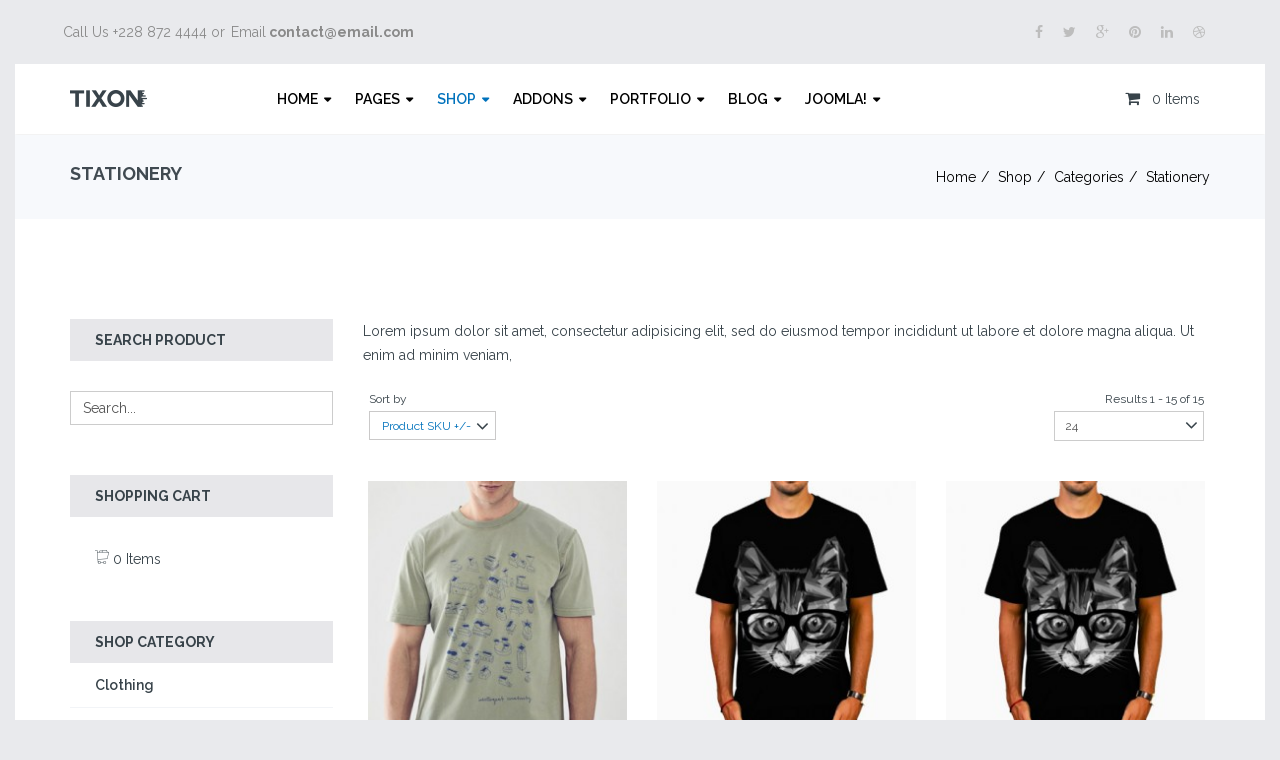

--- FILE ---
content_type: text/html; charset=utf-8
request_url: https://demo.joomshaper.com/2015/tixon/index.php/shop/categoris/stationery?orderby=product_sku
body_size: 12778
content:
<!DOCTYPE html>
<html xmlns="http://www.w3.org/1999/xhtml" xml:lang="en-gb" lang="en-gb" dir="ltr">
<head>
    <meta http-equiv="X-UA-Compatible" content="IE=edge">
    <meta name="viewport" content="width=device-width, initial-scale=1">
    
    <base href="https://demo.joomshaper.com/2015/tixon/index.php/shop/categoris/stationery" />
	<meta http-equiv="content-type" content="text/html; charset=utf-8" />
	<meta name="title" content="Stationery" />
	<meta name="generator" content="Joomla! - Open Source Content Management" />
	<title>Stationery</title>
	<link href="/2015/tixon/index.php/shop/top-categories/stationery/manufacturer/" rel="canonical" />
	<link href="/2015/tixon/templates/shaper_tixon/images/favicon.ico" rel="shortcut icon" type="image/vnd.microsoft.icon" />
	<link href="https://demo.joomshaper.com/2015/tixon/index.php/component/search/?orderby=product_sku&amp;Itemid=598&amp;format=opensearch" rel="search" title="Search Shaper Tixon" type="application/opensearchdescription+xml" />
	<link href="/2015/tixon/components/com_virtuemart/assets/css/vm-ltr-common.css?vmver=8847" rel="stylesheet" type="text/css" />
	<link href="/2015/tixon/components/com_virtuemart/assets/css/vm-ltr-site.css?vmver=8847" rel="stylesheet" type="text/css" />
	<link href="/2015/tixon/components/com_virtuemart/assets/css/vm-ltr-reviews.css?vmver=8847" rel="stylesheet" type="text/css" />
	<link href="/2015/tixon/components/com_virtuemart/assets/css/chosen.css?vmver=8847" rel="stylesheet" type="text/css" />
	<link href="/2015/tixon/components/com_virtuemart/assets/css/jquery.fancybox-1.3.4.css?vmver=8847" rel="stylesheet" type="text/css" />
	<link href="//fonts.googleapis.com/css?family=Raleway:100,200,300,regular,500,600,700,800,900&amp;subset=latin" rel="stylesheet" type="text/css" />
	<link href="/2015/tixon/templates/shaper_tixon/css/bootstrap.min.css" rel="stylesheet" type="text/css" />
	<link href="/2015/tixon/templates/shaper_tixon/css/font-awesome.min.css" rel="stylesheet" type="text/css" />
	<link href="/2015/tixon/templates/shaper_tixon/css/basic-iconfont-ecom.css" rel="stylesheet" type="text/css" />
	<link href="/2015/tixon/templates/shaper_tixon/css/basic-iconfont.css" rel="stylesheet" type="text/css" />
	<link href="/2015/tixon/templates/shaper_tixon/css/legacy.css" rel="stylesheet" type="text/css" />
	<link href="/2015/tixon/templates/shaper_tixon/css/template.css" rel="stylesheet" type="text/css" />
	<link href="/2015/tixon/templates/shaper_tixon/css/presets/preset1.css" rel="stylesheet" type="text/css" class="preset" />
	<link href="/2015/tixon/templates/shaper_tixon/css/custom.css" rel="stylesheet" type="text/css" />
	<link href="/2015/tixon/templates/shaper_tixon/css/frontend-edit.css" rel="stylesheet" type="text/css" />
	<link href="/2015/tixon/media/com_acymailing/css/module_default.css?v=1501824923" rel="stylesheet" type="text/css" />
	<link href="/2015/tixon/modules/mod_sp_flickrgallery/assets/css/sp-flickr-gallery.css" rel="stylesheet" type="text/css" />
	<style type="text/css">
body{font-family:Raleway, sans-serif; font-weight:normal; }h1{font-family:Raleway, sans-serif; font-weight:600; }h2{font-family:Raleway, sans-serif; font-weight:600; }h3{font-family:Raleway, sans-serif; font-weight:600; }h4{font-family:Raleway, sans-serif; font-weight:normal; }h5{font-family:Raleway, sans-serif; font-weight:600; }h6{font-family:Raleway, sans-serif; font-weight:600; }#sp-top-bar{ background-color:#e9eaed;color:#8a8a8a;padding:20px 0 20px 0; }#sp-bottom{ color:#ffffff;padding:90px 0; }#sp-footer{ background-color:#333333; }ul.sp-flickr-gallery li {max-width: 25%;}
	</style>
	<script src="/2015/tixon/media/jui/js/jquery.min.js?d3e7c884245bc16a3cf4c4775934f596" type="text/javascript"></script>
	<script src="/2015/tixon/media/jui/js/jquery-noconflict.js?d3e7c884245bc16a3cf4c4775934f596" type="text/javascript"></script>
	<script src="/2015/tixon/media/jui/js/jquery-migrate.min.js?d3e7c884245bc16a3cf4c4775934f596" type="text/javascript"></script>
	<script src="//ajax.googleapis.com/ajax/libs/jqueryui/1.9.2/jquery-ui.min.js" type="text/javascript"></script>
	<script src="/2015/tixon/components/com_virtuemart/assets/js/jquery.ui.autocomplete.html.js?vmver=8847" type="text/javascript"></script>
	<script src="/2015/tixon/components/com_virtuemart/assets/js/jquery.noconflict.js?vmver=8847" type="text/javascript" async="async"></script>
	<script src="/2015/tixon/components/com_virtuemart/assets/js/vmsite.js?vmver=8847" type="text/javascript"></script>
	<script src="/2015/tixon/components/com_virtuemart/assets/js/chosen.jquery.min.js?vmver=8847" type="text/javascript"></script>
	<script src="/2015/tixon/components/com_virtuemart/assets/js/dynupdate.js?vmver=8847" type="text/javascript"></script>
	<script src="/2015/tixon/components/com_virtuemart/assets/js/vmprices.js?vmver=8847" type="text/javascript"></script>
	<script src="/2015/tixon/components/com_virtuemart/assets/js/fancybox/jquery.fancybox-1.3.4.pack.js?vmver=8847" type="text/javascript" defer="defer"></script>
	<script src="/2015/tixon/templates/shaper_tixon/js/bootstrap.min.js" type="text/javascript"></script>
	<script src="/2015/tixon/templates/shaper_tixon/js/jquery.sticky.js" type="text/javascript"></script>
	<script src="/2015/tixon/templates/shaper_tixon/js/main.js" type="text/javascript"></script>
	<script src="/2015/tixon/templates/shaper_tixon/js/frontend-edit.js" type="text/javascript"></script>
	<script src="https://demo.joomshaper.com/2015/tixon/media/system/js/core.js?v=1500978008" type="text/javascript"></script>
	<script src="/2015/tixon/media/com_acymailing/js/acymailing_module.js?v=580" type="text/javascript" async="async"></script>
	<script src="/2015/tixon/modules/mod_sp_flickrgallery/assets/js/sp-flickr-gallery.js" type="text/javascript"></script>
	<script src="/2015/tixon/modules/mod_virtuemart_cart/assets/js/update_cart.js?vmver=8847" type="text/javascript"></script>
	<script type="text/javascript">
	if(typeof acymailing == 'undefined'){
					var acymailing = Array();
				}
				acymailing['NAMECAPTION'] = 'Name';
				acymailing['NAME_MISSING'] = 'Please enter your name';
				acymailing['EMAILCAPTION'] = 'E-mail';
				acymailing['VALID_EMAIL'] = 'Please enter a valid e-mail address';
				acymailing['ACCEPT_TERMS'] = 'Please check the Terms and Conditions';
				acymailing['CAPTCHA_MISSING'] = 'The captcha is invalid, please try again';
				acymailing['NO_LIST_SELECTED'] = 'Please select the lists you want to subscribe to';
		
//<![CDATA[
jQuery(document).ready(function() {
		jQuery('#VMmenu08_99457 li.VmClose ul').hide();
		jQuery('#VMmenu08_99457 li .VmArrowdown').click(
		function() {

			if (jQuery(this).parent().next('ul').is(':hidden')) {
				jQuery('#VMmenu08_99457 ul:visible').delay(500).slideUp(500,'linear').parents('li').addClass('VmClose').removeClass('VmOpen');
				jQuery(this).parent().next('ul').slideDown(500,'linear');
				jQuery(this).parents('li').addClass('VmOpen').removeClass('VmClose');
			}
		});
	});
//]]>
jQuery(function($){ $(".hasTooltip").tooltip({"html": true,"container": "body"}); });
	</script>

   
    </head>
<body class="site com-virtuemart view-category no-layout no-task itemid-598 en-gb ltr  layout-boxed">
    <div class="body-innerwrapper">
        <section id="sp-top-bar"><div class="container"><div class="row"><div id="sp-top1" class="col-sm-6 col-md-6"><div class="sp-column "><ul class="sp-contact-info"><li class="sp-contact-phone">Call Us +228 872 4444  or</li><li class="sp-contact-email">Email<strong> <a href="/cdn-cgi/l/email-protection" class="__cf_email__" data-cfemail="55363a3b21343621153038343c397b363a38">[email&#160;protected]</a></strong></li></ul></div></div><div id="sp-top2" class="col-sm-6 col-md-6"><div class="sp-column "><ul class="social-icons"><li><a target="_blank" href="#"><i class="fa fa-facebook"></i></a></li><li><a target="_blank" href="#"><i class="fa fa-twitter"></i></a></li><li><a target="_blank" href="#"><i class="fa fa-google-plus"></i></a></li><li><a target="_blank" href="#"><i class="fa fa-pinterest"></i></a></li><li><a target="_blank" href="#"><i class="fa fa-linkedin"></i></a></li><li><a target="_blank" href="#"><i class="fa fa-dribbble"></i></a></li></ul></div></div></div></div></section><header id="sp-header"><div class="container"><div class="row"><div id="sp-logo" class="col-xs-6 col-sm-2 col-md-2"><div class="sp-column "><a class="logo" href="/2015/tixon/"><h1><img class="sp-default-logo" src="/2015/tixon/templates/shaper_tixon/images/presets/preset1/logo.png" alt="Shaper Tixon"><img class="sp-retina-logo" src="/2015/tixon/templates/shaper_tixon/images/presets/preset1/logo@2x.png" alt="Shaper Tixon" width="77" height="17"></h1></a></div></div><div id="sp-menu" class="col-xs-6 col-sm-10 col-md-10"><div class="sp-column "><div class="sp-module left-title tixon-shopping-cart"><div class="sp-module-content">
<!-- Virtuemart 2 Ajax Card -->
<div class="vmCartModule left-title tixon-shopping-cart" id="vmCartModule">
	
		<div id="hiddencontainer" style=" display: none; ">
			
			<div class="vmcontainer ajax-cart-container cart-container-inner">

				<div class="product_row list-cart">
					<span class="quantity"></span>&nbsp;x&nbsp;<span class="product_name"></span>

									<div class="subtotal_with_tax pull-right" style="float: right;"></div>
								<div class="customProductData"></div><br>
				</div>
			</div>
		</div>

		<div class="vm_cart_products cart-container">
			<div class="cart-container-inner">
								<div class="icon top-cart ">
					<i class="icon fa fa-shopping-cart"></i>
					<span class="total_product">0 Items				</div>

				<div class="list-cart">
					<i class="icon ecom-icon-ecommerce-cart"></i>
					<span class="total_product">0 Items </span>
				</div>


			</div>	

			<ul class="dropdown-menu sp-vm-cart-container">
				<li class="vm_cart_products">
								</li>
										Cart Empty																</ul>
		</div>
	
	<div style="clear:both;"></div>
	<div class="payments-signin-button" ></div>
	<noscript>
	Please wait	</noscript>
</div>

</div></div>			<div class='sp-megamenu-wrapper'>
				<a id="offcanvas-toggler" class="visible-sm visible-xs" href="#"><i class="fa fa-bars"></i></a>
				<ul class="sp-megamenu-parent menu-fade hidden-sm hidden-xs"><li class="sp-menu-item sp-has-child"><a  href="/2015/tixon/index.php" >Home</a><div class="sp-dropdown sp-dropdown-main sp-menu-right" style="width: 240px;"><div class="sp-dropdown-inner"><ul class="sp-dropdown-items"><li class="sp-menu-item"><a  href="/2015/tixon/index.php/home/lawyer" >Lawyer</a></li><li class="sp-menu-item"><a  href="/2015/tixon/index.php/home/construction" >Construction</a></li><li class="sp-menu-item"><a  href="/2015/tixon/index.php/home/portfolio" >Portfolio</a></li><li class="sp-menu-item"><a  href="/2015/tixon/index.php/home/home-shop" >Shop</a></li><li class="sp-menu-item"><a  href="/2015/tixon/index.php/home/agency" >Agency</a></li><li class="sp-menu-item  new-menu"><a  href="/2015/tixon/index.php/home/medical" >Medical</a></li><li class="sp-menu-item  new-menu"><a  href="/2015/tixon/index.php/home/politics" >Politics</a></li></ul></div></div></li><li class="sp-menu-item sp-has-child"><a  href="#" >Pages</a><div class="sp-dropdown sp-dropdown-main sp-menu-right" style="width: 240px;"><div class="sp-dropdown-inner"><ul class="sp-dropdown-items"><li class="sp-menu-item"><a  href="/2015/tixon/index.php/pages/about-us" >About Us</a></li><li class="sp-menu-item"><a  href="/2015/tixon/index.php/pages/service" >Service</a></li><li class="sp-menu-item"><a  href="/2015/tixon/index.php/pages/pricing" >Pricing Table</a></li><li class="sp-menu-item"><a  href="/2015/tixon/index.php/pages/faq" >Faq</a></li><li class="sp-menu-item"><a  href="/2015/tixon/index.php/pages/contact" >Contact</a></li><li class="sp-menu-item"><a  href="/2015/tixon/?tmpl=comingsoon" >Coming Soon</a></li><li class="sp-menu-item"><a  href="/2015/tixon/index.php/component/404/?Itemid=488" >404 Page</a></li></ul></div></div></li><li class="sp-menu-item sp-has-child active"><a  href="/2015/tixon/index.php/shop" >Shop</a><div class="sp-dropdown sp-dropdown-main sp-dropdown-mega sp-menu-center" style="width: 800px;left: -400px;"><div class="sp-dropdown-inner"><div class="row"><div class="col-sm-4"><ul class="sp-mega-group"><li class="sp-menu-item sp-has-child active"><a class="sp-group-title" href="#" >Categories</a><ul class="sp-mega-group-child sp-dropdown-items"><li class="sp-menu-item"><a  href="/2015/tixon/index.php/shop/categoris/clothing" >Clothing</a></li><li class="sp-menu-item"><a  href="/2015/tixon/index.php/shop/categoris/men" >Men</a></li><li class="sp-menu-item"><a  href="/2015/tixon/index.php/shop/categoris/test" >Women</a></li><li class="sp-menu-item"><a  href="/2015/tixon/index.php/shop/categoris/home-kichen" >Home &amp; Kichen</a></li><li class="sp-menu-item"><a  href="/2015/tixon/index.php/shop/categoris/music-poster" >Music &amp; Poster</a></li><li class="sp-menu-item current-item active"><a  href="/2015/tixon/index.php/shop/categoris/stationery" >Stationery</a></li></ul></li></ul></div><div class="col-sm-4"><ul class="sp-mega-group"><li class="sp-menu-item sp-has-child"><a class="sp-group-title" href="#" >Top Categories</a><ul class="sp-mega-group-child sp-dropdown-items"><li class="sp-menu-item"><a  href="/2015/tixon/index.php/shop/top-categories/home-kitchen" >Home &amp; Kitchen</a></li><li class="sp-menu-item"><a  href="/2015/tixon/index.php/shop/top-categories/clothing" >Clothing</a></li><li class="sp-menu-item"><a  href="/2015/tixon/index.php/shop/top-categories/men" >Men</a></li><li class="sp-menu-item"><a  href="/2015/tixon/index.php/shop/top-categories/woman" >Woman</a></li><li class="sp-menu-item"><a  href="/2015/tixon/index.php/shop/top-categories/stationery" >Stationery</a></li><li class="sp-menu-item"><a  href="/2015/tixon/index.php/shop/top-categories/music-poster" >Music &amp; Poster</a></li></ul></li></ul></div><div class="col-sm-4"><div class="sp-module  tixon-shop-products menu-products"><h3 class="sp-module-title">Recent Products</h3><div class="sp-module-content"><div class="product-single-style vmgroup tixon-shop-products menu-products">


<div class="vmproduct tixon-shop-products menu-products">
	<div style="text-align:center;"><div class="spacer">
<a href="/2015/tixon/index.php/shop/top-categories/stationery/sprial-binding-detail" title="Georg Women"><img src="/2015/tixon/images/stories/virtuemart/product/resized/2966_263x.jpg" alt="2966" class="featuredProductImage"  /></a>
 <div class="mod-product-info"><p><a href="/2015/tixon/index.php/shop/top-categories/stationery/sprial-binding-detail">Georg Women</a></p><p class="price">$52.00</p></div> </div></div>

		<div style="text-align:center;"><div class="spacer">
<a href="/2015/tixon/index.php/shop/top-categories/stationery/casual-shirts-detail" title="Casual Shirts"><img src="/2015/tixon/images/stories/virtuemart/product/resized/323_263x.jpg" alt="323" class="featuredProductImage"  /></a>
 <div class="mod-product-info"><p><a href="/2015/tixon/index.php/shop/top-categories/stationery/casual-shirts-detail">Casual Shirts</a></p><p class="price">$115.00</p></div> </div></div>

		<div style="text-align:center;"><div class="spacer">
<a href="/2015/tixon/index.php/shop/top-categories/stationery/meira-pink-dresses-1-detail" title="Meira Pink Dresses"><img src="/2015/tixon/images/stories/virtuemart/product/resized/1_263x.jpg" alt="1" class="featuredProductImage"  /></a>
 <div class="mod-product-info"><p><a href="/2015/tixon/index.php/shop/top-categories/stationery/meira-pink-dresses-1-detail">Meira Pink Dresses</a></p><p class="price">$175.00</p></div> </div></div>

		<div style="text-align:center;"><div class="spacer">
<a href="/2015/tixon/index.php/shop/top-categories/home-kitchen/women-sweatshirts-detail" title="Women Sweatshirts"><img src="/2015/tixon/images/stories/virtuemart/product/resized/356_263x.jpg" alt="356" class="featuredProductImage"  /></a>
 <div class="mod-product-info"><p><a href="/2015/tixon/index.php/shop/top-categories/home-kitchen/women-sweatshirts-detail">Women Sweatshirts</a></p><p class="price">$190.00</p></div> </div></div>

	</div>
</div>


</div></div></div></div><div class="row"><div class="col-sm-12"><div class="sp-module "><div class="sp-module-content"><div class="bannergroup">

	<div class="banneritem">
																																																																			<a
							href="/2015/tixon/index.php/component/banners/click/5" target="_blank" rel="noopener noreferrer"
							title="Menu Aadd">
							<img
								src="https://demo.joomshaper.com/2015/tixon/images/demo/menu-ad.jpg"
								alt="Menu Add"
								 width="800"															/>
						</a>
																<div class="clr"></div>
	</div>

</div>
</div></div></div></div></div></div></li><li class="sp-menu-item sp-has-child tixon-addons-list"><a  href="#" >Addons</a><div class="sp-dropdown sp-dropdown-main sp-dropdown-mega sp-menu-full container" style=""><div class="sp-dropdown-inner"><div class="row"><div class="col-sm-3"><ul class="sp-mega-group"><li class="sp-menu-item sp-has-child addon-list-1"><a class="sp-group-title" href="#" >Addons List 1</a><ul class="sp-mega-group-child sp-dropdown-items"><li class="sp-menu-item"><a  href="/2015/tixon/index.php/addons/addons-list-1/accordion" >Accordion</a></li><li class="sp-menu-item"><a  href="/2015/tixon/index.php/addons/addons-list-1/animated-number" >Animated Number</a></li><li class="sp-menu-item"><a  href="/2015/tixon/index.php/addons/addons-list-1/call-to-action" >Call To Action</a></li><li class="sp-menu-item"><a  href="/2015/tixon/index.php/addons/addons-list-1/team" >Team</a></li><li class="sp-menu-item"><a  href="/2015/tixon/index.php/addons/addons-list-1/video-audio" >Video &amp; Audio</a></li><li class="sp-menu-item"><a  href="/2015/tixon/index.php/addons/addons-list-1/feature-box" >Feature Box</a></li><li class="sp-menu-item"><a  href="/2015/tixon/index.php/addons/addons-list-1/joomla-module" >Joomla Module</a></li><li class="sp-menu-item"><a  href="/2015/tixon/index.php/addons/addons-list-1/contact-from" >Contact From</a></li><li class="sp-menu-item"><a  href="/2015/tixon/index.php/addons/addons-list-1/button-group" >Button Group</a></li><li class="sp-menu-item"><a  href="/2015/tixon/index.php/addons/addons-list-1/clients" >Clients</a></li></ul></li></ul></div><div class="col-sm-3"><ul class="sp-mega-group"><li class="sp-menu-item sp-has-child"><a class="sp-group-title" href="#" >Addons List 2</a><ul class="sp-mega-group-child sp-dropdown-items"><li class="sp-menu-item"><a  href="/2015/tixon/index.php/addons/addons-list-2/icon" >Icon</a></li><li class="sp-menu-item"><a  href="/2015/tixon/index.php/addons/addons-list-2/button" >Button</a></li><li class="sp-menu-item"><a  href="/2015/tixon/index.php/addons/addons-list-2/alert" >Alert</a></li><li class="sp-menu-item"><a  href="/2015/tixon/index.php/addons/addons-list-2/block-number" >Block Number</a></li><li class="sp-menu-item"><a  href="/2015/tixon/index.php/addons/addons-list-2/blockquote" >Blockquote</a></li><li class="sp-menu-item"><a  href="/2015/tixon/index.php/addons/addons-list-2/audio" >Audio</a></li><li class="sp-menu-item"><a  href="/2015/tixon/index.php/addons/addons-list-2/dropcap" >Dropcap</a></li><li class="sp-menu-item"><a  href="/2015/tixon/index.php/addons/addons-list-2/facebook-like" >Facebook Like</a></li><li class="sp-menu-item"><a  href="/2015/tixon/index.php/addons/addons-list-2/facebook-likebox" >Facebook Likebox</a></li><li class="sp-menu-item"><a  href="/2015/tixon/index.php/addons/addons-list-2/gallery" >Gallery</a></li></ul></li></ul></div><div class="col-sm-3"><ul class="sp-mega-group"><li class="sp-menu-item sp-has-child"><a class="sp-group-title" href="#" >Addons List 3</a><ul class="sp-mega-group-child sp-dropdown-items"><li class="sp-menu-item"><a  href="/2015/tixon/index.php/addons/addons-list-3/pricing" >Pricing</a></li><li class="sp-menu-item"><a  href="/2015/tixon/index.php/addons/addons-list-3/tab-tours" >Tab &amp; Tours</a></li><li class="sp-menu-item"><a  href="/2015/tixon/index.php/addons/addons-list-3/flicker-gallery" >Flicker Gallery</a></li><li class="sp-menu-item"><a  href="/2015/tixon/index.php/addons/addons-list-3/carosuel" >Carosuel</a></li><li class="sp-menu-item"><a  href="/2015/tixon/index.php/addons/addons-list-3/carosuel-pro" >Carosuel Pro</a></li><li class="sp-menu-item"><a  href="/2015/tixon/index.php/addons/addons-list-3/google-map" >Google Map</a></li><li class="sp-menu-item"><a  href="/2015/tixon/index.php/addons/addons-list-3/g-button" >G+ Button</a></li><li class="sp-menu-item"><a  href="/2015/tixon/index.php/addons/addons-list-3/image" >Image</a></li><li class="sp-menu-item"><a  href="/2015/tixon/index.php/addons/addons-list-3/image-content" >Image Content</a></li><li class="sp-menu-item"><a  href="/2015/tixon/index.php/addons/addons-list-3/person" >Person</a></li></ul></li></ul></div><div class="col-sm-3"><ul class="sp-mega-group"><li class="sp-menu-item sp-has-child"><a class="sp-group-title" href="#" >Addons List 4</a><ul class="sp-mega-group-child sp-dropdown-items"><li class="sp-menu-item"><a  href="/2015/tixon/index.php/addons/addons-list-4/pie-progress" >Progress Bar</a></li><li class="sp-menu-item"><a  href="/2015/tixon/index.php/addons/addons-list-4/pie-progress-2" >Pie Progress</a></li><li class="sp-menu-item"><a  href="/2015/tixon/index.php/addons/addons-list-4/raw-html" >Raw Html</a></li><li class="sp-menu-item"><a  href="/2015/tixon/index.php/addons/addons-list-4/soundcloud" >Soundcloud</a></li><li class="sp-menu-item"><a  href="/2015/tixon/index.php/addons/addons-list-4/testimonial" >Testimonial</a></li><li class="sp-menu-item"><a  href="/2015/tixon/index.php/addons/addons-list-4/testimonial-pro" >Testimonial Pro</a></li><li class="sp-menu-item"><a  href="/2015/tixon/index.php/addons/addons-list-4/text-block" >Text Block</a></li><li class="sp-menu-item"><a  href="/2015/tixon/index.php/addons/addons-list-4/twitter-share" >Twitter Share</a></li><li class="sp-menu-item"><a  href="/2015/tixon/index.php/addons/addons-list-4/divider" >Divider</a></li></ul></li></ul></div></div></div></div></li><li class="sp-menu-item sp-has-child"><a  href="/2015/tixon/index.php/portfolio" >Portfolio</a><div class="sp-dropdown sp-dropdown-main sp-dropdown-mega sp-menu-full container" style=""><div class="sp-dropdown-inner"><div class="row"><div class="col-sm-4"><ul class="sp-mega-group"><li class="sp-menu-item sp-has-child"><a class="sp-group-title" href="/2015/tixon/index.php/portfolio/masonry" >Masonry</a><ul class="sp-mega-group-child sp-dropdown-items"><li class="sp-menu-item"><a  href="/2015/tixon/index.php/portfolio/masonry/masonry-2-columns" >Masonry 2 Columns</a></li><li class="sp-menu-item"><a  href="/2015/tixon/index.php/portfolio/masonry/masonry-3-columns" >Masonry 3 Columns</a></li><li class="sp-menu-item"><a  href="/2015/tixon/index.php/portfolio/masonry/masonry-4-columns" >Masonry 4 Columns</a></li><li class="sp-menu-item"><a  href="/2015/tixon/index.php/portfolio/masonry/2-columns-gallery-style" >2 Columns Gallery Style</a></li><li class="sp-menu-item"><a  href="/2015/tixon/index.php/portfolio/masonry/3-columns-gallery-style" >3 Columns Gallery Style</a></li><li class="sp-menu-item"><a  href="/2015/tixon/index.php/portfolio/masonry/4-columns-gallery-style" >4 Columns Gallery Style</a></li><li class="sp-menu-item"><a  href="/2015/tixon/index.php/portfolio/masonry/2-columns-gallery-style-no-space" > 2 Columns Gallery Style No Space</a></li><li class="sp-menu-item"><a  href="/2015/tixon/index.php/portfolio/masonry/3-columns-gallery-style-no-space" >3 Columns Gallery Style No Space</a></li><li class="sp-menu-item"><a  href="/2015/tixon/index.php/portfolio/masonry/4-columns-gallery-style-no-space" >4 Columns Gallery Style No Space</a></li></ul></li></ul></div><div class="col-sm-4"><ul class="sp-mega-group"><li class="sp-menu-item sp-has-child"><a class="sp-group-title" href="/2015/tixon/index.php/portfolio/square" >Square</a><ul class="sp-mega-group-child sp-dropdown-items"><li class="sp-menu-item"><a  href="/2015/tixon/index.php/portfolio/square/square-2-columns" >Square 2 Columns</a></li><li class="sp-menu-item"><a  href="/2015/tixon/index.php/portfolio/square/square-3-columns" >Square 3 Columns</a></li><li class="sp-menu-item"><a  href="/2015/tixon/index.php/portfolio/square/square-4-columns" >Square 4 Columns</a></li><li class="sp-menu-item"><a  href="/2015/tixon/index.php/portfolio/square/2-columns-gallery-style" >2 Columns Gallery Style</a></li><li class="sp-menu-item"><a  href="/2015/tixon/index.php/portfolio/square/3-columns-gallery-style" >3 Columns Gallery Style</a></li><li class="sp-menu-item"><a  href="/2015/tixon/index.php/portfolio/square/4-columns-gallery-style" >4 Columns Gallery Style</a></li><li class="sp-menu-item"><a  href="/2015/tixon/index.php/portfolio/square/2-columns-gallery-style-no-space" > 2 Columns Gallery Style No Space</a></li><li class="sp-menu-item"><a  href="/2015/tixon/index.php/portfolio/square/3-columns-gallery-style-no-space" >3 Columns Gallery Style No Space</a></li><li class="sp-menu-item"><a  href="/2015/tixon/index.php/portfolio/square/4-columns-gallery-style-no-space" >4 Columns Gallery Style No Space</a></li></ul></li></ul></div><div class="col-sm-4"><ul class="sp-mega-group"><li class="sp-menu-item sp-has-child"><a class="sp-group-title" href="/2015/tixon/index.php/portfolio/rectangular" >Rectangular</a><ul class="sp-mega-group-child sp-dropdown-items"><li class="sp-menu-item"><a  href="/2015/tixon/index.php/portfolio/rectangular/rectangular-2-columns" >Rectangular 2 Columns</a></li><li class="sp-menu-item"><a  href="/2015/tixon/index.php/portfolio/rectangular/rectangular-3-columns" >Rectangular 3 Columns</a></li><li class="sp-menu-item"><a  href="/2015/tixon/index.php/portfolio/rectangular/rectangular-4-columns" >Rectangular 4 Columns</a></li><li class="sp-menu-item"><a  href="/2015/tixon/index.php/portfolio/rectangular/2-columns-gallery-style" >2 Columns Gallery Style</a></li><li class="sp-menu-item"><a  href="/2015/tixon/index.php/portfolio/rectangular/3-columns-gallery-style" >3 Columns Gallery Style</a></li><li class="sp-menu-item"><a  href="/2015/tixon/index.php/portfolio/rectangular/4-columns-gallery-style" >4 Columns Gallery Style</a></li><li class="sp-menu-item"><a  href="/2015/tixon/index.php/portfolio/rectangular/2-columns-gallery-style-no-space" > 2 Columns Gallery Style No Space</a></li><li class="sp-menu-item"><a  href="/2015/tixon/index.php/portfolio/rectangular/3-columns-gallery-style-no-space" >3 Columns Gallery Style No Space</a></li><li class="sp-menu-item"><a  href="/2015/tixon/index.php/portfolio/rectangular/4-columns-gallery-style-no-space" >4 Columns Gallery Style No Space</a></li></ul></li></ul></div></div></div></div></li><li class="sp-menu-item sp-has-child"><a  href="/2015/tixon/index.php/blog" >Blog</a><div class="sp-dropdown sp-dropdown-main sp-menu-right" style="width: 240px;"><div class="sp-dropdown-inner"><ul class="sp-dropdown-items"><li class="sp-menu-item"><a  href="/2015/tixon/index.php/blog/blog-with-right-sidebar" >Blog With Right Sidebar</a></li><li class="sp-menu-item"><a  href="/2015/tixon/index.php/blog/blog-with-left-sidebar" >Blog With Left Sidebar</a></li><li class="sp-menu-item"><a  href="/2015/tixon/index.php/blog/article-category-blog-2" >Article Category Blog</a></li><li class="sp-menu-item sp-has-child"><a  href="#" >Post Formats</a><div class="sp-dropdown sp-dropdown-sub sp-menu-right" style="width: 240px;left: -240px;"><div class="sp-dropdown-inner"><ul class="sp-dropdown-items"><li class="sp-menu-item"><a  href="/2015/tixon/index.php/blog/post-formats/standard-post-format" >Standard Post Format</a></li><li class="sp-menu-item"><a  href="/2015/tixon/index.php/blog/post-formats/video-post-format" >Video Post Format</a></li><li class="sp-menu-item"><a  href="/2015/tixon/index.php/blog/post-formats/audio-post-format" >Audio Post Format</a></li><li class="sp-menu-item"><a  href="/2015/tixon/index.php/blog/post-formats/gallery-post-format" >Gallery Post Format</a></li><li class="sp-menu-item"><a  href="/2015/tixon/index.php/blog/post-formats/link-post-format" >Link Post Format</a></li><li class="sp-menu-item"><a  href="/2015/tixon/index.php/blog/post-formats/quote-post-format" >Quote Post Format</a></li><li class="sp-menu-item"><a  href="/2015/tixon/index.php/blog/post-formats/status-post-format" >Status Post Format</a></li><li class="sp-menu-item"><a  href="/2015/tixon/index.php/blog/post-formats/image-post-format" >Image Post Format</a></li></ul></div></div></li></ul></div></div></li><li class="sp-menu-item sp-has-child"><a  href="#" >Joomla!</a><div class="sp-dropdown sp-dropdown-main sp-dropdown-mega sp-menu-full container" style=""><div class="sp-dropdown-inner"><div class="row"><div class="col-sm-3"><ul class="sp-mega-group"><li class="sp-menu-item sp-has-child"><a class="sp-group-title" href="#" >Content Component</a><ul class="sp-mega-group-child sp-dropdown-items"><li class="sp-menu-item"><a  href="/2015/tixon/index.php/joomla/content-component/single-article" >Single Article</a></li><li class="sp-menu-item"><a  href="/2015/tixon/index.php/joomla/content-component/article-category-blog" >Article Category Blog</a></li><li class="sp-menu-item"><a  href="/2015/tixon/index.php/joomla/content-component/article-category-list" >Article Category List</a></li><li class="sp-menu-item"><a  href="/2015/tixon/index.php/joomla/content-component/featured-articles" >Featured Articles</a></li></ul></li></ul></div><div class="col-sm-3"><ul class="sp-mega-group"><li class="sp-menu-item sp-has-child"><a class="sp-group-title" href="#" >Contact Component</a><ul class="sp-mega-group-child sp-dropdown-items"><li class="sp-menu-item"><a  href="/2015/tixon/index.php/joomla/contact-component/contact-categories" >Contact Categories</a></li><li class="sp-menu-item"><a  href="/2015/tixon/index.php/joomla/contact-component/contact-single-category" >Contact Single Category</a></li><li class="sp-menu-item"><a  href="/2015/tixon/index.php/joomla/contact-component/single-contact" >Single Contact</a></li><li class="sp-menu-item"><a  href="/2015/tixon/index.php/joomla/contact-component/featured-contacts" >Featured Contacts</a></li></ul></li></ul></div><div class="col-sm-3"><ul class="sp-mega-group"><li class="sp-menu-item sp-has-child"><a class="sp-group-title" href="#" >Users Component</a><ul class="sp-mega-group-child sp-dropdown-items"><li class="sp-menu-item"><a  href="/2015/tixon/index.php/joomla/users-component/login-form" >Login Form</a></li><li class="sp-menu-item"><a  href="/2015/tixon/index.php/joomla/users-component/user-profile" >User Profile</a></li><li class="sp-menu-item"><a  href="/2015/tixon/index.php/joomla/users-component/edit-user-profile" >Edit User Profile</a></li><li class="sp-menu-item"><a  href="/2015/tixon/index.php/joomla/users-component/registration-form" >Registration Form</a></li></ul></li></ul></div><div class="col-sm-3"><ul class="sp-mega-group"><li class="sp-menu-item sp-has-child"><a class="sp-group-title" href="#" >Other Components</a><ul class="sp-mega-group-child sp-dropdown-items"><li class="sp-menu-item sp-has-child"><a  href="/2015/tixon/index.php/joomla/other-components/news-feeds-component" >News Feeds Component</a><div class="sp-dropdown sp-dropdown-sub sp-menu-right" style="width: 240px;left: -240px;"><div class="sp-dropdown-inner"><ul class="sp-dropdown-items"><li class="sp-menu-item"><a  href="/2015/tixon/index.php/joomla/other-components/news-feeds-component/new-feed-categories" >News Feed Categories</a></li><li class="sp-menu-item"><a  href="/2015/tixon/index.php/joomla/other-components/news-feeds-component/single-news-feed" >Single News Feed</a></li><li class="sp-menu-item"><a  href="/2015/tixon/index.php/joomla/other-components/news-feeds-component/news-feed-category" >News Feed Category</a></li></ul></div></div></li><li class="sp-menu-item"><a  href="/2015/tixon/index.php/joomla/other-components/search-component" >Search Components</a></li><li class="sp-menu-item"><a  href="/2015/tixon/index.php/joomla/other-components/smart-search" >Smart Search</a></li><li class="sp-menu-item"><a  href="/2015/tixon/index.php/joomla/other-components/search" >Search</a></li></ul></li></ul></div></div></div></div></li></ul>			</div>
		</div></div></div></div></header><section id="sp-page-title"><div class="row"><div id="sp-title" class="col-sm-12 col-md-12"><div class="sp-column "><div class="sp-page-title"><div class="container"><div class="row"><div class="col-sm-6"><h2>Stationery</h2></div><div class="col-sm-6">
<ol class="breadcrumb">
	<span>You are here: &#160;</span><li><a href="/2015/tixon/index.php" class="pathway">Home</a></li><li><a href="/2015/tixon/index.php/shop/manufacturer/?categorylayout=default&amp;showcategory=1&amp;showproducts=1&amp;productsublayout=0" class="pathway">Shop</a></li><li><a href="#" class="pathway">Categories</a></li><li class="active">Stationery</li></ol>
</div></div></div></div></div></div></div></section><section id="sp-main-body"><div class="container"><div class="row"><div id="sp-left" class="col-sm-3 col-md-3"><div class="sp-column custom-class"><div class="sp-module tixon-search-products left-title"><h3 class="sp-module-title">Search Product</h3><div class="sp-module-content"><!--BEGIN Search Box -->
<form action="/2015/tixon/index.php/shop/search" method="get">
<div class="searchtixon-search-products left-title">
<input name="keyword" id="mod_virtuemart_search" maxlength="20" alt="Search" class="inputboxtixon-search-products left-title" type="text" size="20" value="Search..."  onblur="if(this.value=='') this.value='Search...';" onfocus="if(this.value=='Search...') this.value='';" /></div>
		<input type="hidden" name="limitstart" value="0" />
		<input type="hidden" name="option" value="com_virtuemart" />
		<input type="hidden" name="view" value="category" />
		<input type="hidden" name="virtuemart_category_id" value="0"/>

	  </form>

<!-- End Search Box -->
</div></div><div class="sp-module left-title tixon-shopping-cart"><h3 class="sp-module-title">Shopping Cart</h3><div class="sp-module-content">
<!-- Virtuemart 2 Ajax Card -->
<div class="vmCartModule left-title tixon-shopping-cart" id="vmCartModule">
	
		<div id="hiddencontainer" style=" display: none; ">
			
			<div class="vmcontainer ajax-cart-container cart-container-inner">

				<div class="product_row list-cart">
					<span class="quantity"></span>&nbsp;x&nbsp;<span class="product_name"></span>

									<div class="subtotal_with_tax pull-right" style="float: right;"></div>
								<div class="customProductData"></div><br>
				</div>
			</div>
		</div>

		<div class="vm_cart_products cart-container">
			<div class="cart-container-inner">
								<div class="icon top-cart ">
					<i class="icon fa fa-shopping-cart"></i>
					<span class="total_product">0 Items				</div>

				<div class="list-cart">
					<i class="icon ecom-icon-ecommerce-cart"></i>
					<span class="total_product">0 Items </span>
				</div>


			</div>	

			<ul class="dropdown-menu sp-vm-cart-container">
				<li class="vm_cart_products">
								</li>
										Cart Empty																</ul>
		</div>
	
	<div style="clear:both;"></div>
	<div class="payments-signin-button" ></div>
	<noscript>
	Please wait	</noscript>
</div>

<script data-cfasync="false" src="/cdn-cgi/scripts/5c5dd728/cloudflare-static/email-decode.min.js"></script><script id="vm.CartModule.UpdateModule_js" type="text/javascript">//<![CDATA[ 
jQuery(document).ready(function(){
    jQuery("body").live("updateVirtueMartCartModule", function(e) {
        jQuery("#vmCartModule").updateVirtueMartCartModule();
    });
}); //]]>
</script></div></div><div class="sp-module  tixon-shop-category left-title"><h3 class="sp-module-title">Shop Category</h3><div class="sp-module-content">
<ul class="VMmenu" id="VMmenu08_99457" >

<li class="VmClose">
	<div>
		<a href="/2015/tixon/index.php/shop/top-categories/clothing" >Clothing</a>	</div>
</li>

<li class="VmClose">
	<div>
		<a href="/2015/tixon/index.php/shop/top-categories/home-kitchen" >Home & Kitchen</a>	</div>
</li>

<li class="VmClose">
	<div>
		<a href="/2015/tixon/index.php/shop/top-categories/music-poster" >Music & Poster</a>	</div>
</li>

<li class="VmOpen">
	<div>
		<a href="/2015/tixon/index.php/shop/top-categories/stationery" >Stationery</a>	</div>
</li>
</ul>
</div></div><div class="sp-module  tixon-shop-products left-title"><h3 class="sp-module-title">Top Products</h3><div class="sp-module-content"><div class="product-single-style vmgroup tixon-shop-products left-title">


<div class="vmproduct tixon-shop-products left-title">
	<div style="text-align:center;"><div class="spacer">
<a href="/2015/tixon/index.php/shop/top-categories/stationery/boys-sweatshirts-detail" title="Boys Sweatshirts"><img src="/2015/tixon/images/stories/virtuemart/product/resized/19_263x.jpg" alt="19" class="featuredProductImage"  /></a>
 <div class="mod-product-info"><p><a href="/2015/tixon/index.php/shop/top-categories/stationery/boys-sweatshirts-detail">Boys Sweatshirts</a></p><p class="price">$150.00</p></div> </div></div>

		<div style="text-align:center;"><div class="spacer">
<a href="/2015/tixon/index.php/shop/top-categories/stationery/meira-pink-dresses-detail" title="Meira Pink Dresses"><img src="/2015/tixon/images/stories/virtuemart/product/resized/37_263x.jpg" alt="37" class="featuredProductImage"  /></a>
 <div class="mod-product-info"><p><a href="/2015/tixon/index.php/shop/top-categories/stationery/meira-pink-dresses-detail">Meira Pink Dresses</a></p><p class="price">$115.00</p></div> </div></div>

		<div style="text-align:center;"><div class="spacer">
<a href="/2015/tixon/index.php/shop/top-categories/stationery/a4-size-paper-75gsm-century-detail" title="Herbert Dresses"><img src="/2015/tixon/images/stories/virtuemart/product/resized/34_263x.jpg" alt="34" class="featuredProductImage"  /></a>
 <div class="mod-product-info"><p><a href="/2015/tixon/index.php/shop/top-categories/stationery/a4-size-paper-75gsm-century-detail">Herbert Dresses</a></p><p class="price">$30.00</p></div> </div></div>

		<div style="text-align:center;"><div class="spacer">
<a href="/2015/tixon/index.php/shop/top-categories/home-kitchen/girls-top-detail" title="Girls Top"><img src="/2015/tixon/images/stories/virtuemart/product/resized/25_263x.jpg" alt="25" class="featuredProductImage"  /></a>
 <div class="mod-product-info"><p><a href="/2015/tixon/index.php/shop/top-categories/home-kitchen/girls-top-detail">Girls Top</a></p><p class="price">$95.00</p></div> </div></div>

		<div style="text-align:center;"><div class="spacer">
<a href="/2015/tixon/index.php/shop/top-categories/stationery/cd-general-hp-sony-detail" title="Green Cotton"><img src="/2015/tixon/images/stories/virtuemart/product/resized/28_263x.jpg" alt="28" class="featuredProductImage"  /></a>
 <div class="mod-product-info"><p><a href="/2015/tixon/index.php/shop/top-categories/stationery/cd-general-hp-sony-detail">Green Cotton</a></p><p class="price">$22.00</p></div> </div></div>

	</div>
</div>


</div></div></div></div><div id="sp-component" class="col-sm-9 col-md-9"><div class="sp-column "><div id="system-message-container">
	</div>
 <div class="category-view"> <div class="category_description">
	<p>Lorem ipsum dolor sit amet, consectetur adipisicing elit, sed do eiusmod tempor incididunt ut labore et dolore magna aliqua. Ut enim ad minim veniam,</p></div>
<div class="browse-view">

<div class="orderby-displaynumber">
	<div class="floatleft vm-order-list">
		<div class="orderlistcontainer"><div class="title">Sort by</div><div class="activeOrder"><a title=" +/-" href="/2015/tixon/index.php/shop/categoris/stationery?orderby=`p`.product_sku&dir=DESC">Product SKU  +/-</a></div><div class="orderlist"><div><a title="Product Name" href="/2015/tixon/index.php/shop/categoris/stationery?orderby=product_name">Product Name</a></div><div><a title="Category" href="/2015/tixon/index.php/shop/categoris/stationery?orderby=category_name">Category</a></div><div><a title="Manufacturer name" href="/2015/tixon/index.php/shop/categoris/stationery?orderby=mf_name">Manufacturer name</a></div><div><a title="Ordering" href="/2015/tixon/index.php/shop/categoris/stationery?orderby=ordering">Ordering</a></div></div></div>			</div>
	<div class="vm-pagination vm-pagination-top">
				<span class="vm-page-counter"></span>
	</div>
	<div class="floatright display-number">
Results 1 - 15 of 15<br/><select name="" class="inputbox" size="1" onchange="window.top.location.href=this.options[this.selectedIndex].value">
	<option value="/2015/tixon/index.php/shop/categoris/stationery?orderby=product_sku&amp;limit=15">15</option>
	<option value="/2015/tixon/index.php/shop/categoris/stationery?orderby=product_sku&amp;limit=24" selected="selected">24</option>
	<option value="/2015/tixon/index.php/shop/categoris/stationery?orderby=product_sku&amp;limit=30">30</option>
	<option value="/2015/tixon/index.php/shop/categoris/stationery?orderby=product_sku&amp;limit=60">60</option>
	<option value="/2015/tixon/index.php/shop/categoris/stationery?orderby=product_sku&amp;limit=150">150</option>
</select>
</div>


	<div class="clear"></div>
</div> <!-- end of orderby-displaynumber -->

		<div class="row productwrap">
			<div class="product col-sm-6 col-md-4 vertical-separator">
		<div class="spacer">
			<div class="spacer-img">
				<a title="Mulbe Sweatshirts" href="/2015/tixon/index.php/shop/top-categories/stationery/mulbe-sweatshirts-detail">
					<img src="/2015/tixon/images/stories/virtuemart/product/resized/21_263x.jpg" alt="21" class="browseProductImage" />				</a>
			</div> <!--spacer-img-->

			<div class="spacer-inner">	
				<div class="vm-product-rating-container">
											<span class="vmicon vm2-normalstock" title="We have plenty of stock for this product"></span>
									</div>

				<div class="vm-product-descr-container-1">
					<h3><a href="/2015/tixon/index.php/shop/top-categories/stationery/mulbe-sweatshirts-detail" >Mulbe Sweatshirts</a></h3>
										<p class="product_s_desc">
						Lorem ipsum dolor sit amet, consectetur adipisicing elit, ...											</p>
								</div>

								<div class="vm3pr-6"> <div class="product-price" id="productPrice14">
	<div class="PricebasePrice vm-display vm-price-value"><span class="vm-price-desc">Base price: </span><span class="PricebasePrice">$130.00</span></div><div class="PricebasePriceVariant vm-display vm-price-value"><span class="vm-price-desc">Base price for variant: </span><span class="PricebasePriceVariant">$130.00</span></div><div class="PricevariantModification vm-nodisplay"><span class="vm-price-desc">Variant price modifier: </span><span class="PricevariantModification"></span></div><span class="price-crossed" ><div class="PricebasePriceWithTax vm-nodisplay"><span class="vm-price-desc">Base price with tax: </span><span class="PricebasePriceWithTax"></span></div></span><div class="PricesalesPriceWithDiscount vm-nodisplay"><span class="vm-price-desc">Salesprice with discount: </span><span class="PricesalesPriceWithDiscount"></span></div><div class="PricesalesPrice vm-display vm-price-value"><span class="vm-price-desc">Sales price: </span><span class="PricesalesPrice">$100.00</span></div><div class="PricediscountedPriceWithoutTax vm-display vm-price-value"><span class="vm-price-desc">Sales price without tax: </span><span class="PricediscountedPriceWithoutTax">$100.00</span></div><div class="PricediscountAmount vm-display vm-price-value"><span class="vm-price-desc">Discount: </span><span class="PricediscountAmount">$-30.00</span></div><div class="PricetaxAmount vm-nodisplay"><span class="vm-price-desc">Tax amount: </span><span class="PricetaxAmount"></span></div><div class="PriceunitPrice vm-nodisplay"><span class="vm-price-desc">Price / kg: </span><span class="PriceunitPrice"></span></div></div>

					<div class="clear"></div>
				</div>
								<div class="vm3pr-0"> 
	<div class="addtocart-area">
		<form method="post" class="product js-recalculate" action="/2015/tixon/index.php/shop/categoris/stationery">
			
	<div class="addtocart-bar">
								<!-- <label for="quantity14" class="quantity_box">Quantity: </label> -->
				<span class="quantity-box">
				<input type="text" class="quantity-input js-recalculate" name="quantity[]"
					   onblur="Virtuemart.checkQuantity(this,1,'You can buy this product only in multiples of %s pieces!');"
					   onclick="Virtuemart.checkQuantity(this,1,'You can buy this product only in multiples of %s pieces!');"
					   onchange="Virtuemart.checkQuantity(this,1,'You can buy this product only in multiples of %s pieces!');"
					   onsubmit="Virtuemart.checkQuantity(this,1,'You can buy this product only in multiples of %s pieces!');"
					   value="1" init="1" step="1"  />
			</span>
				<span class="quantity-controls js-recalculate">
				<input type="button" class="quantity-controls quantity-plus"/>
				<input type="button" class="quantity-controls quantity-minus"/>
			</span>
			<span class="addtocart-button">
				<input type="submit" name="addtocart" class="addtocart-button" value="Add to Cart" title="Add to Cart" />				</span> 			<input type="hidden" name="virtuemart_product_id[]" value="14"/>
			<noscript><input type="hidden" name="task" value="add"/></noscript> 
	</div>			<input type="hidden" name="option" value="com_virtuemart"/>
			<input type="hidden" name="view" value="cart"/>
			<input type="hidden" name="virtuemart_product_id[]" value="14"/>
			<input type="hidden" name="pname" value="Mulbe Sweatshirts"/>
			<input type="hidden" name="pid" value="14"/>
			<input type="hidden" name="Itemid" value="598"/>		</form>

	</div>

				</div>

				<div class="vm-details-button">
					<a href="/2015/tixon/index.php/shop/top-categories/stationery/mulbe-sweatshirts-detail" title="Mulbe Sweatshirts" class="product-details">Product details</a>				</div>
			</div> <!--spacer-inner-->
		</div> <!--spacer-->
	</div>

		<div class="product col-sm-6 col-md-4 vertical-separator">
		<div class="spacer">
			<div class="spacer-img">
				<a title="Boys Sweatshirts" href="/2015/tixon/index.php/shop/top-categories/stationery/boys-sweatshirts-detail">
					<img src="/2015/tixon/images/stories/virtuemart/product/resized/19_263x.jpg" alt="19" class="browseProductImage" />				</a>
			</div> <!--spacer-img-->

			<div class="spacer-inner">	
				<div class="vm-product-rating-container">
											<span class="vmicon vm2-normalstock" title="We have plenty of stock for this product"></span>
									</div>

				<div class="vm-product-descr-container-1">
					<h3><a href="/2015/tixon/index.php/shop/top-categories/stationery/boys-sweatshirts-detail" >Boys Sweatshirts</a></h3>
										<p class="product_s_desc">
						Lorem ipsum dolor sit amet, consectetur adipisicing elit, ...											</p>
								</div>

								<div class="vm3pr-6"> <div class="product-price" id="productPrice15">
	<div class="PricebasePrice vm-display vm-price-value"><span class="vm-price-desc">Base price: </span><span class="PricebasePrice">$160.00</span></div><div class="PricebasePriceVariant vm-display vm-price-value"><span class="vm-price-desc">Base price for variant: </span><span class="PricebasePriceVariant">$160.00</span></div><div class="PricevariantModification vm-nodisplay"><span class="vm-price-desc">Variant price modifier: </span><span class="PricevariantModification"></span></div><span class="price-crossed" ><div class="PricebasePriceWithTax vm-nodisplay"><span class="vm-price-desc">Base price with tax: </span><span class="PricebasePriceWithTax"></span></div></span><div class="PricesalesPriceWithDiscount vm-nodisplay"><span class="vm-price-desc">Salesprice with discount: </span><span class="PricesalesPriceWithDiscount"></span></div><div class="PricesalesPrice vm-display vm-price-value"><span class="vm-price-desc">Sales price: </span><span class="PricesalesPrice">$150.00</span></div><div class="PricediscountedPriceWithoutTax vm-display vm-price-value"><span class="vm-price-desc">Sales price without tax: </span><span class="PricediscountedPriceWithoutTax">$150.00</span></div><div class="PricediscountAmount vm-display vm-price-value"><span class="vm-price-desc">Discount: </span><span class="PricediscountAmount">$-10.00</span></div><div class="PricetaxAmount vm-nodisplay"><span class="vm-price-desc">Tax amount: </span><span class="PricetaxAmount"></span></div><div class="PriceunitPrice vm-nodisplay"><span class="vm-price-desc">Price / kg: </span><span class="PriceunitPrice"></span></div></div>

					<div class="clear"></div>
				</div>
								<div class="vm3pr-0"> 
	<div class="addtocart-area">
		<form method="post" class="product js-recalculate" action="/2015/tixon/index.php/shop/categoris/stationery">
			
	<div class="addtocart-bar">
								<!-- <label for="quantity15" class="quantity_box">Quantity: </label> -->
				<span class="quantity-box">
				<input type="text" class="quantity-input js-recalculate" name="quantity[]"
					   onblur="Virtuemart.checkQuantity(this,1,'You can buy this product only in multiples of %s pieces!');"
					   onclick="Virtuemart.checkQuantity(this,1,'You can buy this product only in multiples of %s pieces!');"
					   onchange="Virtuemart.checkQuantity(this,1,'You can buy this product only in multiples of %s pieces!');"
					   onsubmit="Virtuemart.checkQuantity(this,1,'You can buy this product only in multiples of %s pieces!');"
					   value="1" init="1" step="1"  />
			</span>
				<span class="quantity-controls js-recalculate">
				<input type="button" class="quantity-controls quantity-plus"/>
				<input type="button" class="quantity-controls quantity-minus"/>
			</span>
			<span class="addtocart-button">
				<input type="submit" name="addtocart" class="addtocart-button" value="Add to Cart" title="Add to Cart" />				</span> 			<input type="hidden" name="virtuemart_product_id[]" value="15"/>
			<noscript><input type="hidden" name="task" value="add"/></noscript> 
	</div>			<input type="hidden" name="option" value="com_virtuemart"/>
			<input type="hidden" name="view" value="cart"/>
			<input type="hidden" name="virtuemart_product_id[]" value="15"/>
			<input type="hidden" name="pname" value="Boys Sweatshirts"/>
			<input type="hidden" name="pid" value="15"/>
			<input type="hidden" name="Itemid" value="598"/>		</form>

	</div>

				</div>

				<div class="vm-details-button">
					<a href="/2015/tixon/index.php/shop/top-categories/stationery/boys-sweatshirts-detail" title="Boys Sweatshirts" class="product-details">Product details</a>				</div>
			</div> <!--spacer-inner-->
		</div> <!--spacer-->
	</div>

		<div class="product col-sm-6 col-md-4 ">
		<div class="spacer">
			<div class="spacer-img">
				<a title="Meira Pink Dresses" href="/2015/tixon/index.php/shop/top-categories/stationery/meira-pink-dresses-1-detail">
					<img src="/2015/tixon/images/stories/virtuemart/product/resized/1_263x.jpg" alt="1" class="browseProductImage" />				</a>
			</div> <!--spacer-img-->

			<div class="spacer-inner">	
				<div class="vm-product-rating-container">
											<span class="vmicon vm2-normalstock" title="We have plenty of stock for this product"></span>
									</div>

				<div class="vm-product-descr-container-1">
					<h3><a href="/2015/tixon/index.php/shop/top-categories/stationery/meira-pink-dresses-1-detail" >Meira Pink Dresses</a></h3>
										<p class="product_s_desc">
						Lorem ipsum dolor sit amet, consectetur adipisicing elit, ...											</p>
								</div>

								<div class="vm3pr-6"> <div class="product-price" id="productPrice18">
	<div class="PricebasePrice vm-display vm-price-value"><span class="vm-price-desc">Base price: </span><span class="PricebasePrice">$200.00</span></div><div class="PricebasePriceVariant vm-display vm-price-value"><span class="vm-price-desc">Base price for variant: </span><span class="PricebasePriceVariant">$200.00</span></div><div class="PricevariantModification vm-nodisplay"><span class="vm-price-desc">Variant price modifier: </span><span class="PricevariantModification"></span></div><span class="price-crossed" ><div class="PricebasePriceWithTax vm-nodisplay"><span class="vm-price-desc">Base price with tax: </span><span class="PricebasePriceWithTax"></span></div></span><div class="PricesalesPriceWithDiscount vm-nodisplay"><span class="vm-price-desc">Salesprice with discount: </span><span class="PricesalesPriceWithDiscount"></span></div><div class="PricesalesPrice vm-display vm-price-value"><span class="vm-price-desc">Sales price: </span><span class="PricesalesPrice">$175.00</span></div><div class="PricediscountedPriceWithoutTax vm-display vm-price-value"><span class="vm-price-desc">Sales price without tax: </span><span class="PricediscountedPriceWithoutTax">$175.00</span></div><div class="PricediscountAmount vm-display vm-price-value"><span class="vm-price-desc">Discount: </span><span class="PricediscountAmount">$-25.00</span></div><div class="PricetaxAmount vm-nodisplay"><span class="vm-price-desc">Tax amount: </span><span class="PricetaxAmount"></span></div><div class="PriceunitPrice vm-nodisplay"><span class="vm-price-desc">Price / kg: </span><span class="PriceunitPrice"></span></div></div>

					<div class="clear"></div>
				</div>
								<div class="vm3pr-0"> 
	<div class="addtocart-area">
		<form method="post" class="product js-recalculate" action="/2015/tixon/index.php/shop/categoris/stationery">
			
	<div class="addtocart-bar">
								<!-- <label for="quantity18" class="quantity_box">Quantity: </label> -->
				<span class="quantity-box">
				<input type="text" class="quantity-input js-recalculate" name="quantity[]"
					   onblur="Virtuemart.checkQuantity(this,1,'You can buy this product only in multiples of %s pieces!');"
					   onclick="Virtuemart.checkQuantity(this,1,'You can buy this product only in multiples of %s pieces!');"
					   onchange="Virtuemart.checkQuantity(this,1,'You can buy this product only in multiples of %s pieces!');"
					   onsubmit="Virtuemart.checkQuantity(this,1,'You can buy this product only in multiples of %s pieces!');"
					   value="1" init="1" step="1"  />
			</span>
				<span class="quantity-controls js-recalculate">
				<input type="button" class="quantity-controls quantity-plus"/>
				<input type="button" class="quantity-controls quantity-minus"/>
			</span>
			<span class="addtocart-button">
				<input type="submit" name="addtocart" class="addtocart-button" value="Add to Cart" title="Add to Cart" />				</span> 			<input type="hidden" name="virtuemart_product_id[]" value="18"/>
			<noscript><input type="hidden" name="task" value="add"/></noscript> 
	</div>			<input type="hidden" name="option" value="com_virtuemart"/>
			<input type="hidden" name="view" value="cart"/>
			<input type="hidden" name="virtuemart_product_id[]" value="18"/>
			<input type="hidden" name="pname" value="Meira Pink Dresses"/>
			<input type="hidden" name="pid" value="18"/>
			<input type="hidden" name="Itemid" value="598"/>		</form>

	</div>

				</div>

				<div class="vm-details-button">
					<a href="/2015/tixon/index.php/shop/top-categories/stationery/meira-pink-dresses-1-detail" title="Meira Pink Dresses" class="product-details">Product details</a>				</div>
			</div> <!--spacer-inner-->
		</div> <!--spacer-->
	</div>

	    <div class="clear"></div>
  </div>
      	<div class="horizontal-separator"></div>
			<div class="row productwrap">
			<div class="product col-sm-6 col-md-4 vertical-separator">
		<div class="spacer">
			<div class="spacer-img">
				<a title="Herbert Dresses" href="/2015/tixon/index.php/shop/top-categories/stationery/a4-size-paper-75gsm-century-detail">
					<img src="/2015/tixon/images/stories/virtuemart/product/resized/34_263x.jpg" alt="34" class="browseProductImage" />				</a>
			</div> <!--spacer-img-->

			<div class="spacer-inner">	
				<div class="vm-product-rating-container">
											<span class="vmicon vm2-normalstock" title="We have plenty of stock for this product"></span>
									</div>

				<div class="vm-product-descr-container-1">
					<h3><a href="/2015/tixon/index.php/shop/top-categories/stationery/a4-size-paper-75gsm-century-detail" >Herbert Dresses</a></h3>
										<p class="product_s_desc">
						Lorem ipsum dolor sit amet, consectetur adipisicing elit, ...											</p>
								</div>

								<div class="vm3pr-6"> <div class="product-price" id="productPrice1">
	<div class="PricebasePrice vm-display vm-price-value"><span class="vm-price-desc">Base price: </span><span class="PricebasePrice">$35.00</span></div><div class="PricebasePriceVariant vm-display vm-price-value"><span class="vm-price-desc">Base price for variant: </span><span class="PricebasePriceVariant">$35.00</span></div><div class="PricevariantModification vm-nodisplay"><span class="vm-price-desc">Variant price modifier: </span><span class="PricevariantModification"></span></div><span class="price-crossed" ><div class="PricebasePriceWithTax vm-nodisplay"><span class="vm-price-desc">Base price with tax: </span><span class="PricebasePriceWithTax"></span></div></span><div class="PricesalesPriceWithDiscount vm-nodisplay"><span class="vm-price-desc">Salesprice with discount: </span><span class="PricesalesPriceWithDiscount"></span></div><div class="PricesalesPrice vm-display vm-price-value"><span class="vm-price-desc">Sales price: </span><span class="PricesalesPrice">$30.00</span></div><div class="PricediscountedPriceWithoutTax vm-display vm-price-value"><span class="vm-price-desc">Sales price without tax: </span><span class="PricediscountedPriceWithoutTax">$30.00</span></div><div class="PricediscountAmount vm-display vm-price-value"><span class="vm-price-desc">Discount: </span><span class="PricediscountAmount">$-5.00</span></div><div class="PricetaxAmount vm-nodisplay"><span class="vm-price-desc">Tax amount: </span><span class="PricetaxAmount"></span></div><div class="PriceunitPrice vm-nodisplay"><span class="vm-price-desc">Price / kg: </span><span class="PriceunitPrice"></span></div></div>

					<div class="clear"></div>
				</div>
								<div class="vm3pr-0"> 
	<div class="addtocart-area">
		<form method="post" class="product js-recalculate" action="/2015/tixon/index.php/shop/categoris/stationery">
			
	<div class="addtocart-bar">
								<!-- <label for="quantity1" class="quantity_box">Quantity: </label> -->
				<span class="quantity-box">
				<input type="text" class="quantity-input js-recalculate" name="quantity[]"
					   onblur="Virtuemart.checkQuantity(this,1,'You can buy this product only in multiples of %s pieces!');"
					   onclick="Virtuemart.checkQuantity(this,1,'You can buy this product only in multiples of %s pieces!');"
					   onchange="Virtuemart.checkQuantity(this,1,'You can buy this product only in multiples of %s pieces!');"
					   onsubmit="Virtuemart.checkQuantity(this,1,'You can buy this product only in multiples of %s pieces!');"
					   value="1" init="1" step="1"  />
			</span>
				<span class="quantity-controls js-recalculate">
				<input type="button" class="quantity-controls quantity-plus"/>
				<input type="button" class="quantity-controls quantity-minus"/>
			</span>
			<span class="addtocart-button">
				<input type="submit" name="addtocart" class="addtocart-button" value="Add to Cart" title="Add to Cart" />				</span> 			<input type="hidden" name="virtuemart_product_id[]" value="1"/>
			<noscript><input type="hidden" name="task" value="add"/></noscript> 
	</div>			<input type="hidden" name="option" value="com_virtuemart"/>
			<input type="hidden" name="view" value="cart"/>
			<input type="hidden" name="virtuemart_product_id[]" value="1"/>
			<input type="hidden" name="pname" value="Herbert Dresses"/>
			<input type="hidden" name="pid" value="1"/>
			<input type="hidden" name="Itemid" value="598"/>		</form>

	</div>

				</div>

				<div class="vm-details-button">
					<a href="/2015/tixon/index.php/shop/top-categories/stationery/a4-size-paper-75gsm-century-detail" title="Herbert Dresses" class="product-details">Product details</a>				</div>
			</div> <!--spacer-inner-->
		</div> <!--spacer-->
	</div>

		<div class="product col-sm-6 col-md-4 vertical-separator">
		<div class="spacer">
			<div class="spacer-img">
				<a title="Cotton T-Shirts" href="/2015/tixon/index.php/shop/top-categories/stationery/cotton-t-shirts-detail">
					<img src="/2015/tixon/images/stories/virtuemart/product/resized/183_263x.jpg" alt="183" class="browseProductImage" />				</a>
			</div> <!--spacer-img-->

			<div class="spacer-inner">	
				<div class="vm-product-rating-container">
											<span class="vmicon vm2-normalstock" title="We have plenty of stock for this product"></span>
									</div>

				<div class="vm-product-descr-container-1">
					<h3><a href="/2015/tixon/index.php/shop/top-categories/stationery/cotton-t-shirts-detail" >Cotton T-Shirts</a></h3>
										<p class="product_s_desc">
						Lorem ipsum dolor sit amet, consectetur adipisicing elit, ...											</p>
								</div>

								<div class="vm3pr-6"> <div class="product-price" id="productPrice12">
	<div class="PricebasePrice vm-display vm-price-value"><span class="vm-price-desc">Base price: </span><span class="PricebasePrice">$120.00</span></div><div class="PricebasePriceVariant vm-display vm-price-value"><span class="vm-price-desc">Base price for variant: </span><span class="PricebasePriceVariant">$120.00</span></div><div class="PricevariantModification vm-nodisplay"><span class="vm-price-desc">Variant price modifier: </span><span class="PricevariantModification"></span></div><span class="price-crossed" ><div class="PricebasePriceWithTax vm-nodisplay"><span class="vm-price-desc">Base price with tax: </span><span class="PricebasePriceWithTax"></span></div></span><div class="PricesalesPriceWithDiscount vm-nodisplay"><span class="vm-price-desc">Salesprice with discount: </span><span class="PricesalesPriceWithDiscount"></span></div><div class="PricesalesPrice vm-display vm-price-value"><span class="vm-price-desc">Sales price: </span><span class="PricesalesPrice">$110.00</span></div><div class="PricediscountedPriceWithoutTax vm-display vm-price-value"><span class="vm-price-desc">Sales price without tax: </span><span class="PricediscountedPriceWithoutTax">$110.00</span></div><div class="PricediscountAmount vm-display vm-price-value"><span class="vm-price-desc">Discount: </span><span class="PricediscountAmount">$-10.00</span></div><div class="PricetaxAmount vm-nodisplay"><span class="vm-price-desc">Tax amount: </span><span class="PricetaxAmount"></span></div><div class="PriceunitPrice vm-nodisplay"><span class="vm-price-desc">Price / kg: </span><span class="PriceunitPrice"></span></div></div>

					<div class="clear"></div>
				</div>
								<div class="vm3pr-0"> 
	<div class="addtocart-area">
		<form method="post" class="product js-recalculate" action="/2015/tixon/index.php/shop/categoris/stationery">
			
	<div class="addtocart-bar">
								<!-- <label for="quantity12" class="quantity_box">Quantity: </label> -->
				<span class="quantity-box">
				<input type="text" class="quantity-input js-recalculate" name="quantity[]"
					   onblur="Virtuemart.checkQuantity(this,1,'You can buy this product only in multiples of %s pieces!');"
					   onclick="Virtuemart.checkQuantity(this,1,'You can buy this product only in multiples of %s pieces!');"
					   onchange="Virtuemart.checkQuantity(this,1,'You can buy this product only in multiples of %s pieces!');"
					   onsubmit="Virtuemart.checkQuantity(this,1,'You can buy this product only in multiples of %s pieces!');"
					   value="1" init="1" step="1"  />
			</span>
				<span class="quantity-controls js-recalculate">
				<input type="button" class="quantity-controls quantity-plus"/>
				<input type="button" class="quantity-controls quantity-minus"/>
			</span>
			<span class="addtocart-button">
				<input type="submit" name="addtocart" class="addtocart-button" value="Add to Cart" title="Add to Cart" />				</span> 			<input type="hidden" name="virtuemart_product_id[]" value="12"/>
			<noscript><input type="hidden" name="task" value="add"/></noscript> 
	</div>			<input type="hidden" name="option" value="com_virtuemart"/>
			<input type="hidden" name="view" value="cart"/>
			<input type="hidden" name="virtuemart_product_id[]" value="12"/>
			<input type="hidden" name="pname" value="Cotton T-Shirts"/>
			<input type="hidden" name="pid" value="12"/>
			<input type="hidden" name="Itemid" value="598"/>		</form>

	</div>

				</div>

				<div class="vm-details-button">
					<a href="/2015/tixon/index.php/shop/top-categories/stationery/cotton-t-shirts-detail" title="Cotton T-Shirts" class="product-details">Product details</a>				</div>
			</div> <!--spacer-inner-->
		</div> <!--spacer-->
	</div>

		<div class="product col-sm-6 col-md-4 ">
		<div class="spacer">
			<div class="spacer-img">
				<a title="Cartridge Refilling" href="/2015/tixon/index.php/shop/top-categories/stationery/cartridge-refilling-detail">
					<img src="/2015/tixon/images/stories/virtuemart/product/resized/378_263x.jpg" alt="378" class="browseProductImage" />				</a>
			</div> <!--spacer-img-->

			<div class="spacer-inner">	
				<div class="vm-product-rating-container">
											<span class="vmicon vm2-normalstock" title="We have plenty of stock for this product"></span>
									</div>

				<div class="vm-product-descr-container-1">
					<h3><a href="/2015/tixon/index.php/shop/top-categories/stationery/cartridge-refilling-detail" >Cartridge Refilling</a></h3>
										<p class="product_s_desc">
						Lorem ipsum dolor sit amet, consectetur adipisicing elit, ...											</p>
								</div>

								<div class="vm3pr-6"> <div class="product-price" id="productPrice4">
	<div class="PricebasePrice vm-display vm-price-value"><span class="vm-price-desc">Base price: </span><span class="PricebasePrice">$25.00</span></div><div class="PricebasePriceVariant vm-display vm-price-value"><span class="vm-price-desc">Base price for variant: </span><span class="PricebasePriceVariant">$25.00</span></div><div class="PricevariantModification vm-nodisplay"><span class="vm-price-desc">Variant price modifier: </span><span class="PricevariantModification"></span></div><span class="price-crossed" ><div class="PricebasePriceWithTax vm-nodisplay"><span class="vm-price-desc">Base price with tax: </span><span class="PricebasePriceWithTax"></span></div></span><div class="PricesalesPriceWithDiscount vm-nodisplay"><span class="vm-price-desc">Salesprice with discount: </span><span class="PricesalesPriceWithDiscount"></span></div><div class="PricesalesPrice vm-display vm-price-value"><span class="vm-price-desc">Sales price: </span><span class="PricesalesPrice">$25.00</span></div><div class="PricepriceWithoutTax vm-display vm-price-value"><span class="vm-price-desc">Sales price without tax: </span><span class="PricepriceWithoutTax">$25.00</span></div><div class="PricediscountAmount vm-nodisplay"><span class="vm-price-desc">Discount: </span><span class="PricediscountAmount"></span></div><div class="PricetaxAmount vm-nodisplay"><span class="vm-price-desc">Tax amount: </span><span class="PricetaxAmount"></span></div><div class="PriceunitPrice vm-nodisplay"><span class="vm-price-desc">Price / kg: </span><span class="PriceunitPrice"></span></div></div>

					<div class="clear"></div>
				</div>
								<div class="vm3pr-0"> 
	<div class="addtocart-area">
		<form method="post" class="product js-recalculate" action="/2015/tixon/index.php/shop/categoris/stationery">
			
	<div class="addtocart-bar">
								<!-- <label for="quantity4" class="quantity_box">Quantity: </label> -->
				<span class="quantity-box">
				<input type="text" class="quantity-input js-recalculate" name="quantity[]"
					   onblur="Virtuemart.checkQuantity(this,1,'You can buy this product only in multiples of %s pieces!');"
					   onclick="Virtuemart.checkQuantity(this,1,'You can buy this product only in multiples of %s pieces!');"
					   onchange="Virtuemart.checkQuantity(this,1,'You can buy this product only in multiples of %s pieces!');"
					   onsubmit="Virtuemart.checkQuantity(this,1,'You can buy this product only in multiples of %s pieces!');"
					   value="1" init="1" step="1"  />
			</span>
				<span class="quantity-controls js-recalculate">
				<input type="button" class="quantity-controls quantity-plus"/>
				<input type="button" class="quantity-controls quantity-minus"/>
			</span>
			<span class="addtocart-button">
				<input type="submit" name="addtocart" class="addtocart-button" value="Add to Cart" title="Add to Cart" />				</span> 			<input type="hidden" name="virtuemart_product_id[]" value="4"/>
			<noscript><input type="hidden" name="task" value="add"/></noscript> 
	</div>			<input type="hidden" name="option" value="com_virtuemart"/>
			<input type="hidden" name="view" value="cart"/>
			<input type="hidden" name="virtuemart_product_id[]" value="4"/>
			<input type="hidden" name="pname" value="Cartridge Refilling"/>
			<input type="hidden" name="pid" value="4"/>
			<input type="hidden" name="Itemid" value="598"/>		</form>

	</div>

				</div>

				<div class="vm-details-button">
					<a href="/2015/tixon/index.php/shop/top-categories/stationery/cartridge-refilling-detail" title="Cartridge Refilling" class="product-details">Product details</a>				</div>
			</div> <!--spacer-inner-->
		</div> <!--spacer-->
	</div>

	    <div class="clear"></div>
  </div>
      	<div class="horizontal-separator"></div>
			<div class="row productwrap">
			<div class="product col-sm-6 col-md-4 vertical-separator">
		<div class="spacer">
			<div class="spacer-img">
				<a title="Casual Shirts" href="/2015/tixon/index.php/shop/top-categories/stationery/casual-shirts-1-detail">
					<img src="/2015/tixon/images/stories/virtuemart/product/resized/24_263x.jpg" alt="24" class="browseProductImage" />				</a>
			</div> <!--spacer-img-->

			<div class="spacer-inner">	
				<div class="vm-product-rating-container">
											<span class="vmicon vm2-normalstock" title="We have plenty of stock for this product"></span>
									</div>

				<div class="vm-product-descr-container-1">
					<h3><a href="/2015/tixon/index.php/shop/top-categories/stationery/casual-shirts-1-detail" >Casual Shirts</a></h3>
										<p class="product_s_desc">
						Lorem ipsum dolor sit amet, consectetur adipisicing elit, ...											</p>
								</div>

								<div class="vm3pr-6"> <div class="product-price" id="productPrice11">
	<div class="PricebasePrice vm-display vm-price-value"><span class="vm-price-desc">Base price: </span><span class="PricebasePrice">$180.00</span></div><div class="PricebasePriceVariant vm-display vm-price-value"><span class="vm-price-desc">Base price for variant: </span><span class="PricebasePriceVariant">$180.00</span></div><div class="PricevariantModification vm-nodisplay"><span class="vm-price-desc">Variant price modifier: </span><span class="PricevariantModification"></span></div><span class="price-crossed" ><div class="PricebasePriceWithTax vm-nodisplay"><span class="vm-price-desc">Base price with tax: </span><span class="PricebasePriceWithTax"></span></div></span><div class="PricesalesPriceWithDiscount vm-nodisplay"><span class="vm-price-desc">Salesprice with discount: </span><span class="PricesalesPriceWithDiscount"></span></div><div class="PricesalesPrice vm-display vm-price-value"><span class="vm-price-desc">Sales price: </span><span class="PricesalesPrice">$130.00</span></div><div class="PricediscountedPriceWithoutTax vm-display vm-price-value"><span class="vm-price-desc">Sales price without tax: </span><span class="PricediscountedPriceWithoutTax">$130.00</span></div><div class="PricediscountAmount vm-display vm-price-value"><span class="vm-price-desc">Discount: </span><span class="PricediscountAmount">$-50.00</span></div><div class="PricetaxAmount vm-nodisplay"><span class="vm-price-desc">Tax amount: </span><span class="PricetaxAmount"></span></div><div class="PriceunitPrice vm-nodisplay"><span class="vm-price-desc">Price / kg: </span><span class="PriceunitPrice"></span></div></div>

					<div class="clear"></div>
				</div>
								<div class="vm3pr-0"> 
	<div class="addtocart-area">
		<form method="post" class="product js-recalculate" action="/2015/tixon/index.php/shop/categoris/stationery">
			
	<div class="addtocart-bar">
								<!-- <label for="quantity11" class="quantity_box">Quantity: </label> -->
				<span class="quantity-box">
				<input type="text" class="quantity-input js-recalculate" name="quantity[]"
					   onblur="Virtuemart.checkQuantity(this,1,'You can buy this product only in multiples of %s pieces!');"
					   onclick="Virtuemart.checkQuantity(this,1,'You can buy this product only in multiples of %s pieces!');"
					   onchange="Virtuemart.checkQuantity(this,1,'You can buy this product only in multiples of %s pieces!');"
					   onsubmit="Virtuemart.checkQuantity(this,1,'You can buy this product only in multiples of %s pieces!');"
					   value="1" init="1" step="1"  />
			</span>
				<span class="quantity-controls js-recalculate">
				<input type="button" class="quantity-controls quantity-plus"/>
				<input type="button" class="quantity-controls quantity-minus"/>
			</span>
			<span class="addtocart-button">
				<input type="submit" name="addtocart" class="addtocart-button" value="Add to Cart" title="Add to Cart" />				</span> 			<input type="hidden" name="virtuemart_product_id[]" value="11"/>
			<noscript><input type="hidden" name="task" value="add"/></noscript> 
	</div>			<input type="hidden" name="option" value="com_virtuemart"/>
			<input type="hidden" name="view" value="cart"/>
			<input type="hidden" name="virtuemart_product_id[]" value="11"/>
			<input type="hidden" name="pname" value="Casual Shirts"/>
			<input type="hidden" name="pid" value="11"/>
			<input type="hidden" name="Itemid" value="598"/>		</form>

	</div>

				</div>

				<div class="vm-details-button">
					<a href="/2015/tixon/index.php/shop/top-categories/stationery/casual-shirts-1-detail" title="Casual Shirts" class="product-details">Product details</a>				</div>
			</div> <!--spacer-inner-->
		</div> <!--spacer-->
	</div>

		<div class="product col-sm-6 col-md-4 vertical-separator">
		<div class="spacer">
			<div class="spacer-img">
				<a title="Green Cotton" href="/2015/tixon/index.php/shop/top-categories/stationery/cd-general-hp-sony-detail">
					<img src="/2015/tixon/images/stories/virtuemart/product/resized/28_263x.jpg" alt="28" class="browseProductImage" />				</a>
			</div> <!--spacer-img-->

			<div class="spacer-inner">	
				<div class="vm-product-rating-container">
											<span class="vmicon vm2-normalstock" title="We have plenty of stock for this product"></span>
									</div>

				<div class="vm-product-descr-container-1">
					<h3><a href="/2015/tixon/index.php/shop/top-categories/stationery/cd-general-hp-sony-detail" >Green Cotton</a></h3>
										<p class="product_s_desc">
						Lorem ipsum dolor sit amet, consectetur adipisicing elit, ...											</p>
								</div>

								<div class="vm3pr-6"> <div class="product-price" id="productPrice2">
	<div class="PricebasePrice vm-display vm-price-value"><span class="vm-price-desc">Base price: </span><span class="PricebasePrice">$26.00</span></div><div class="PricebasePriceVariant vm-display vm-price-value"><span class="vm-price-desc">Base price for variant: </span><span class="PricebasePriceVariant">$26.00</span></div><div class="PricevariantModification vm-nodisplay"><span class="vm-price-desc">Variant price modifier: </span><span class="PricevariantModification"></span></div><span class="price-crossed" ><div class="PricebasePriceWithTax vm-nodisplay"><span class="vm-price-desc">Base price with tax: </span><span class="PricebasePriceWithTax"></span></div></span><div class="PricesalesPriceWithDiscount vm-nodisplay"><span class="vm-price-desc">Salesprice with discount: </span><span class="PricesalesPriceWithDiscount"></span></div><div class="PricesalesPrice vm-display vm-price-value"><span class="vm-price-desc">Sales price: </span><span class="PricesalesPrice">$22.00</span></div><div class="PricediscountedPriceWithoutTax vm-display vm-price-value"><span class="vm-price-desc">Sales price without tax: </span><span class="PricediscountedPriceWithoutTax">$22.00</span></div><div class="PricediscountAmount vm-display vm-price-value"><span class="vm-price-desc">Discount: </span><span class="PricediscountAmount">$-4.00</span></div><div class="PricetaxAmount vm-nodisplay"><span class="vm-price-desc">Tax amount: </span><span class="PricetaxAmount"></span></div><div class="PriceunitPrice vm-nodisplay"><span class="vm-price-desc">Price / kg: </span><span class="PriceunitPrice"></span></div></div>

					<div class="clear"></div>
				</div>
								<div class="vm3pr-0"> 
	<div class="addtocart-area">
		<form method="post" class="product js-recalculate" action="/2015/tixon/index.php/shop/categoris/stationery">
			
	<div class="addtocart-bar">
								<!-- <label for="quantity2" class="quantity_box">Quantity: </label> -->
				<span class="quantity-box">
				<input type="text" class="quantity-input js-recalculate" name="quantity[]"
					   onblur="Virtuemart.checkQuantity(this,1,'You can buy this product only in multiples of %s pieces!');"
					   onclick="Virtuemart.checkQuantity(this,1,'You can buy this product only in multiples of %s pieces!');"
					   onchange="Virtuemart.checkQuantity(this,1,'You can buy this product only in multiples of %s pieces!');"
					   onsubmit="Virtuemart.checkQuantity(this,1,'You can buy this product only in multiples of %s pieces!');"
					   value="1" init="1" step="1"  />
			</span>
				<span class="quantity-controls js-recalculate">
				<input type="button" class="quantity-controls quantity-plus"/>
				<input type="button" class="quantity-controls quantity-minus"/>
			</span>
			<span class="addtocart-button">
				<input type="submit" name="addtocart" class="addtocart-button" value="Add to Cart" title="Add to Cart" />				</span> 			<input type="hidden" name="virtuemart_product_id[]" value="2"/>
			<noscript><input type="hidden" name="task" value="add"/></noscript> 
	</div>			<input type="hidden" name="option" value="com_virtuemart"/>
			<input type="hidden" name="view" value="cart"/>
			<input type="hidden" name="virtuemart_product_id[]" value="2"/>
			<input type="hidden" name="pname" value="Green Cotton"/>
			<input type="hidden" name="pid" value="2"/>
			<input type="hidden" name="Itemid" value="598"/>		</form>

	</div>

				</div>

				<div class="vm-details-button">
					<a href="/2015/tixon/index.php/shop/top-categories/stationery/cd-general-hp-sony-detail" title="Green Cotton" class="product-details">Product details</a>				</div>
			</div> <!--spacer-inner-->
		</div> <!--spacer-->
	</div>

		<div class="product col-sm-6 col-md-4 ">
		<div class="spacer">
			<div class="spacer-img">
				<a title="Cotton Blend" href="/2015/tixon/index.php/shop/top-categories/stationery/flopy-amkett-detail">
					<img src="/2015/tixon/images/stories/virtuemart/product/resized/137_263x.jpg" alt="137" class="browseProductImage" />				</a>
			</div> <!--spacer-img-->

			<div class="spacer-inner">	
				<div class="vm-product-rating-container">
											<span class="vmicon vm2-normalstock" title="We have plenty of stock for this product"></span>
									</div>

				<div class="vm-product-descr-container-1">
					<h3><a href="/2015/tixon/index.php/shop/top-categories/stationery/flopy-amkett-detail" >Cotton Blend</a></h3>
										<p class="product_s_desc">
						Lorem ipsum dolor sit amet, consectetur adipisicing elit, ...											</p>
								</div>

								<div class="vm3pr-6"> <div class="product-price" id="productPrice3">
	<div class="PricebasePrice vm-display vm-price-value"><span class="vm-price-desc">Base price: </span><span class="PricebasePrice">$40.00</span></div><div class="PricebasePriceVariant vm-display vm-price-value"><span class="vm-price-desc">Base price for variant: </span><span class="PricebasePriceVariant">$40.00</span></div><div class="PricevariantModification vm-nodisplay"><span class="vm-price-desc">Variant price modifier: </span><span class="PricevariantModification"></span></div><span class="price-crossed" ><div class="PricebasePriceWithTax vm-nodisplay"><span class="vm-price-desc">Base price with tax: </span><span class="PricebasePriceWithTax"></span></div></span><div class="PricesalesPriceWithDiscount vm-nodisplay"><span class="vm-price-desc">Salesprice with discount: </span><span class="PricesalesPriceWithDiscount"></span></div><div class="PricesalesPrice vm-display vm-price-value"><span class="vm-price-desc">Sales price: </span><span class="PricesalesPrice">$40.00</span></div><div class="PricepriceWithoutTax vm-display vm-price-value"><span class="vm-price-desc">Sales price without tax: </span><span class="PricepriceWithoutTax">$40.00</span></div><div class="PricediscountAmount vm-nodisplay"><span class="vm-price-desc">Discount: </span><span class="PricediscountAmount"></span></div><div class="PricetaxAmount vm-nodisplay"><span class="vm-price-desc">Tax amount: </span><span class="PricetaxAmount"></span></div><div class="PriceunitPrice vm-nodisplay"><span class="vm-price-desc">Price / kg: </span><span class="PriceunitPrice"></span></div></div>

					<div class="clear"></div>
				</div>
								<div class="vm3pr-0"> 
	<div class="addtocart-area">
		<form method="post" class="product js-recalculate" action="/2015/tixon/index.php/shop/categoris/stationery">
			
	<div class="addtocart-bar">
								<!-- <label for="quantity3" class="quantity_box">Quantity: </label> -->
				<span class="quantity-box">
				<input type="text" class="quantity-input js-recalculate" name="quantity[]"
					   onblur="Virtuemart.checkQuantity(this,1,'You can buy this product only in multiples of %s pieces!');"
					   onclick="Virtuemart.checkQuantity(this,1,'You can buy this product only in multiples of %s pieces!');"
					   onchange="Virtuemart.checkQuantity(this,1,'You can buy this product only in multiples of %s pieces!');"
					   onsubmit="Virtuemart.checkQuantity(this,1,'You can buy this product only in multiples of %s pieces!');"
					   value="1" init="1" step="1"  />
			</span>
				<span class="quantity-controls js-recalculate">
				<input type="button" class="quantity-controls quantity-plus"/>
				<input type="button" class="quantity-controls quantity-minus"/>
			</span>
			<span class="addtocart-button">
				<input type="submit" name="addtocart" class="addtocart-button" value="Add to Cart" title="Add to Cart" />				</span> 			<input type="hidden" name="virtuemart_product_id[]" value="3"/>
			<noscript><input type="hidden" name="task" value="add"/></noscript> 
	</div>			<input type="hidden" name="option" value="com_virtuemart"/>
			<input type="hidden" name="view" value="cart"/>
			<input type="hidden" name="virtuemart_product_id[]" value="3"/>
			<input type="hidden" name="pname" value="Cotton Blend"/>
			<input type="hidden" name="pid" value="3"/>
			<input type="hidden" name="Itemid" value="598"/>		</form>

	</div>

				</div>

				<div class="vm-details-button">
					<a href="/2015/tixon/index.php/shop/top-categories/stationery/flopy-amkett-detail" title="Cotton Blend" class="product-details">Product details</a>				</div>
			</div> <!--spacer-inner-->
		</div> <!--spacer-->
	</div>

	    <div class="clear"></div>
  </div>
      	<div class="horizontal-separator"></div>
			<div class="row productwrap">
			<div class="product col-sm-6 col-md-4 vertical-separator">
		<div class="spacer">
			<div class="spacer-img">
				<a title="Sweat shirts" href="/2015/tixon/index.php/shop/top-categories/stationery/sweatshirts-detail">
					<img src="/2015/tixon/images/stories/virtuemart/product/resized/236_263x.jpg" alt="236" class="browseProductImage" />				</a>
			</div> <!--spacer-img-->

			<div class="spacer-inner">	
				<div class="vm-product-rating-container">
											<span class="vmicon vm2-normalstock" title="We have plenty of stock for this product"></span>
									</div>

				<div class="vm-product-descr-container-1">
					<h3><a href="/2015/tixon/index.php/shop/top-categories/stationery/sweatshirts-detail" >Sweat shirts</a></h3>
										<p class="product_s_desc">
						Lorem ipsum dolor sit amet, consectetur adipisicing elit, ...											</p>
								</div>

								<div class="vm3pr-6"> <div class="product-price" id="productPrice8">
	<div class="PricebasePrice vm-display vm-price-value"><span class="vm-price-desc">Base price: </span><span class="PricebasePrice">$175.00</span></div><div class="PricebasePriceVariant vm-display vm-price-value"><span class="vm-price-desc">Base price for variant: </span><span class="PricebasePriceVariant">$175.00</span></div><div class="PricevariantModification vm-nodisplay"><span class="vm-price-desc">Variant price modifier: </span><span class="PricevariantModification"></span></div><span class="price-crossed" ><div class="PricebasePriceWithTax vm-nodisplay"><span class="vm-price-desc">Base price with tax: </span><span class="PricebasePriceWithTax"></span></div></span><div class="PricesalesPriceWithDiscount vm-nodisplay"><span class="vm-price-desc">Salesprice with discount: </span><span class="PricesalesPriceWithDiscount"></span></div><div class="PricesalesPrice vm-display vm-price-value"><span class="vm-price-desc">Sales price: </span><span class="PricesalesPrice">$160.00</span></div><div class="PricediscountedPriceWithoutTax vm-display vm-price-value"><span class="vm-price-desc">Sales price without tax: </span><span class="PricediscountedPriceWithoutTax">$160.00</span></div><div class="PricediscountAmount vm-display vm-price-value"><span class="vm-price-desc">Discount: </span><span class="PricediscountAmount">$-15.00</span></div><div class="PricetaxAmount vm-nodisplay"><span class="vm-price-desc">Tax amount: </span><span class="PricetaxAmount"></span></div><div class="PriceunitPrice vm-nodisplay"><span class="vm-price-desc">Price / kg: </span><span class="PriceunitPrice"></span></div></div>

					<div class="clear"></div>
				</div>
								<div class="vm3pr-0"> 
	<div class="addtocart-area">
		<form method="post" class="product js-recalculate" action="/2015/tixon/index.php/shop/categoris/stationery">
			
	<div class="addtocart-bar">
								<!-- <label for="quantity8" class="quantity_box">Quantity: </label> -->
				<span class="quantity-box">
				<input type="text" class="quantity-input js-recalculate" name="quantity[]"
					   onblur="Virtuemart.checkQuantity(this,1,'You can buy this product only in multiples of %s pieces!');"
					   onclick="Virtuemart.checkQuantity(this,1,'You can buy this product only in multiples of %s pieces!');"
					   onchange="Virtuemart.checkQuantity(this,1,'You can buy this product only in multiples of %s pieces!');"
					   onsubmit="Virtuemart.checkQuantity(this,1,'You can buy this product only in multiples of %s pieces!');"
					   value="1" init="1" step="1"  />
			</span>
				<span class="quantity-controls js-recalculate">
				<input type="button" class="quantity-controls quantity-plus"/>
				<input type="button" class="quantity-controls quantity-minus"/>
			</span>
			<span class="addtocart-button">
				<input type="submit" name="addtocart" class="addtocart-button" value="Add to Cart" title="Add to Cart" />				</span> 			<input type="hidden" name="virtuemart_product_id[]" value="8"/>
			<noscript><input type="hidden" name="task" value="add"/></noscript> 
	</div>			<input type="hidden" name="option" value="com_virtuemart"/>
			<input type="hidden" name="view" value="cart"/>
			<input type="hidden" name="virtuemart_product_id[]" value="8"/>
			<input type="hidden" name="pname" value="Sweat shirts"/>
			<input type="hidden" name="pid" value="8"/>
			<input type="hidden" name="Itemid" value="598"/>		</form>

	</div>

				</div>

				<div class="vm-details-button">
					<a href="/2015/tixon/index.php/shop/top-categories/stationery/sweatshirts-detail" title="Sweat shirts" class="product-details">Product details</a>				</div>
			</div> <!--spacer-inner-->
		</div> <!--spacer-->
	</div>

		<div class="product col-sm-6 col-md-4 vertical-separator">
		<div class="spacer">
			<div class="spacer-img">
				<a title="Meira Pink Dresses" href="/2015/tixon/index.php/shop/top-categories/stationery/meira-pink-dresses-detail">
					<img src="/2015/tixon/images/stories/virtuemart/product/resized/37_263x.jpg" alt="37" class="browseProductImage" />				</a>
			</div> <!--spacer-img-->

			<div class="spacer-inner">	
				<div class="vm-product-rating-container">
											<span class="vmicon vm2-normalstock" title="We have plenty of stock for this product"></span>
									</div>

				<div class="vm-product-descr-container-1">
					<h3><a href="/2015/tixon/index.php/shop/top-categories/stationery/meira-pink-dresses-detail" >Meira Pink Dresses</a></h3>
										<p class="product_s_desc">
						Lorem ipsum dolor sit amet, consectetur adipisicing elit, ...											</p>
								</div>

								<div class="vm3pr-6"> <div class="product-price" id="productPrice16">
	<div class="PricebasePrice vm-display vm-price-value"><span class="vm-price-desc">Base price: </span><span class="PricebasePrice">$135.00</span></div><div class="PricebasePriceVariant vm-display vm-price-value"><span class="vm-price-desc">Base price for variant: </span><span class="PricebasePriceVariant">$135.00</span></div><div class="PricevariantModification vm-nodisplay"><span class="vm-price-desc">Variant price modifier: </span><span class="PricevariantModification"></span></div><span class="price-crossed" ><div class="PricebasePriceWithTax vm-nodisplay"><span class="vm-price-desc">Base price with tax: </span><span class="PricebasePriceWithTax"></span></div></span><div class="PricesalesPriceWithDiscount vm-nodisplay"><span class="vm-price-desc">Salesprice with discount: </span><span class="PricesalesPriceWithDiscount"></span></div><div class="PricesalesPrice vm-display vm-price-value"><span class="vm-price-desc">Sales price: </span><span class="PricesalesPrice">$115.00</span></div><div class="PricediscountedPriceWithoutTax vm-display vm-price-value"><span class="vm-price-desc">Sales price without tax: </span><span class="PricediscountedPriceWithoutTax">$115.00</span></div><div class="PricediscountAmount vm-display vm-price-value"><span class="vm-price-desc">Discount: </span><span class="PricediscountAmount">$-20.00</span></div><div class="PricetaxAmount vm-nodisplay"><span class="vm-price-desc">Tax amount: </span><span class="PricetaxAmount"></span></div><div class="PriceunitPrice vm-nodisplay"><span class="vm-price-desc">Price / kg: </span><span class="PriceunitPrice"></span></div></div>

					<div class="clear"></div>
				</div>
								<div class="vm3pr-0"> 
	<div class="addtocart-area">
		<form method="post" class="product js-recalculate" action="/2015/tixon/index.php/shop/categoris/stationery">
			
	<div class="addtocart-bar">
								<!-- <label for="quantity16" class="quantity_box">Quantity: </label> -->
				<span class="quantity-box">
				<input type="text" class="quantity-input js-recalculate" name="quantity[]"
					   onblur="Virtuemart.checkQuantity(this,1,'You can buy this product only in multiples of %s pieces!');"
					   onclick="Virtuemart.checkQuantity(this,1,'You can buy this product only in multiples of %s pieces!');"
					   onchange="Virtuemart.checkQuantity(this,1,'You can buy this product only in multiples of %s pieces!');"
					   onsubmit="Virtuemart.checkQuantity(this,1,'You can buy this product only in multiples of %s pieces!');"
					   value="1" init="1" step="1"  />
			</span>
				<span class="quantity-controls js-recalculate">
				<input type="button" class="quantity-controls quantity-plus"/>
				<input type="button" class="quantity-controls quantity-minus"/>
			</span>
			<span class="addtocart-button">
				<input type="submit" name="addtocart" class="addtocart-button" value="Add to Cart" title="Add to Cart" />				</span> 			<input type="hidden" name="virtuemart_product_id[]" value="16"/>
			<noscript><input type="hidden" name="task" value="add"/></noscript> 
	</div>			<input type="hidden" name="option" value="com_virtuemart"/>
			<input type="hidden" name="view" value="cart"/>
			<input type="hidden" name="virtuemart_product_id[]" value="16"/>
			<input type="hidden" name="pname" value="Meira Pink Dresses"/>
			<input type="hidden" name="pid" value="16"/>
			<input type="hidden" name="Itemid" value="598"/>		</form>

	</div>

				</div>

				<div class="vm-details-button">
					<a href="/2015/tixon/index.php/shop/top-categories/stationery/meira-pink-dresses-detail" title="Meira Pink Dresses" class="product-details">Product details</a>				</div>
			</div> <!--spacer-inner-->
		</div> <!--spacer-->
	</div>

		<div class="product col-sm-6 col-md-4 ">
		<div class="spacer">
			<div class="spacer-img">
				<a title="Casual Shirts" href="/2015/tixon/index.php/shop/top-categories/stationery/casual-shirts-detail">
					<img src="/2015/tixon/images/stories/virtuemart/product/resized/323_263x.jpg" alt="323" class="browseProductImage" />				</a>
			</div> <!--spacer-img-->

			<div class="spacer-inner">	
				<div class="vm-product-rating-container">
											<span class="vmicon vm2-normalstock" title="We have plenty of stock for this product"></span>
									</div>

				<div class="vm-product-descr-container-1">
					<h3><a href="/2015/tixon/index.php/shop/top-categories/stationery/casual-shirts-detail" >Casual Shirts</a></h3>
										<p class="product_s_desc">
						Lorem ipsum dolor sit amet, consectetur adipisicing elit, ...											</p>
								</div>

								<div class="vm3pr-6"> <div class="product-price" id="productPrice7">
	<div class="PricebasePrice vm-display vm-price-value"><span class="vm-price-desc">Base price: </span><span class="PricebasePrice">$220.00</span></div><div class="PricebasePriceVariant vm-display vm-price-value"><span class="vm-price-desc">Base price for variant: </span><span class="PricebasePriceVariant">$220.00</span></div><div class="PricevariantModification vm-nodisplay"><span class="vm-price-desc">Variant price modifier: </span><span class="PricevariantModification"></span></div><span class="price-crossed" ><div class="PricebasePriceWithTax vm-nodisplay"><span class="vm-price-desc">Base price with tax: </span><span class="PricebasePriceWithTax"></span></div></span><div class="PricesalesPriceWithDiscount vm-nodisplay"><span class="vm-price-desc">Salesprice with discount: </span><span class="PricesalesPriceWithDiscount"></span></div><div class="PricesalesPrice vm-display vm-price-value"><span class="vm-price-desc">Sales price: </span><span class="PricesalesPrice">$115.00</span></div><div class="PricediscountedPriceWithoutTax vm-display vm-price-value"><span class="vm-price-desc">Sales price without tax: </span><span class="PricediscountedPriceWithoutTax">$115.00</span></div><div class="PricediscountAmount vm-display vm-price-value"><span class="vm-price-desc">Discount: </span><span class="PricediscountAmount">$-105.00</span></div><div class="PricetaxAmount vm-nodisplay"><span class="vm-price-desc">Tax amount: </span><span class="PricetaxAmount"></span></div><div class="PriceunitPrice vm-nodisplay"><span class="vm-price-desc">Price / kg: </span><span class="PriceunitPrice"></span></div></div>

					<div class="clear"></div>
				</div>
								<div class="vm3pr-0"> 
	<div class="addtocart-area">
		<form method="post" class="product js-recalculate" action="/2015/tixon/index.php/shop/categoris/stationery">
			
	<div class="addtocart-bar">
								<!-- <label for="quantity7" class="quantity_box">Quantity: </label> -->
				<span class="quantity-box">
				<input type="text" class="quantity-input js-recalculate" name="quantity[]"
					   onblur="Virtuemart.checkQuantity(this,1,'You can buy this product only in multiples of %s pieces!');"
					   onclick="Virtuemart.checkQuantity(this,1,'You can buy this product only in multiples of %s pieces!');"
					   onchange="Virtuemart.checkQuantity(this,1,'You can buy this product only in multiples of %s pieces!');"
					   onsubmit="Virtuemart.checkQuantity(this,1,'You can buy this product only in multiples of %s pieces!');"
					   value="1" init="1" step="1"  />
			</span>
				<span class="quantity-controls js-recalculate">
				<input type="button" class="quantity-controls quantity-plus"/>
				<input type="button" class="quantity-controls quantity-minus"/>
			</span>
			<span class="addtocart-button">
				<input type="submit" name="addtocart" class="addtocart-button" value="Add to Cart" title="Add to Cart" />				</span> 			<input type="hidden" name="virtuemart_product_id[]" value="7"/>
			<noscript><input type="hidden" name="task" value="add"/></noscript> 
	</div>			<input type="hidden" name="option" value="com_virtuemart"/>
			<input type="hidden" name="view" value="cart"/>
			<input type="hidden" name="virtuemart_product_id[]" value="7"/>
			<input type="hidden" name="pname" value="Casual Shirts"/>
			<input type="hidden" name="pid" value="7"/>
			<input type="hidden" name="Itemid" value="598"/>		</form>

	</div>

				</div>

				<div class="vm-details-button">
					<a href="/2015/tixon/index.php/shop/top-categories/stationery/casual-shirts-detail" title="Casual Shirts" class="product-details">Product details</a>				</div>
			</div> <!--spacer-inner-->
		</div> <!--spacer-->
	</div>

	    <div class="clear"></div>
  </div>
      	<div class="horizontal-separator"></div>
			<div class="row productwrap">
			<div class="product col-sm-6 col-md-4 vertical-separator">
		<div class="spacer">
			<div class="spacer-img">
				<a title="Georg Women" href="/2015/tixon/index.php/shop/top-categories/stationery/sprial-binding-detail">
					<img src="/2015/tixon/images/stories/virtuemart/product/resized/2966_263x.jpg" alt="2966" class="browseProductImage" />				</a>
			</div> <!--spacer-img-->

			<div class="spacer-inner">	
				<div class="vm-product-rating-container">
											<span class="vmicon vm2-normalstock" title="We have plenty of stock for this product"></span>
									</div>

				<div class="vm-product-descr-container-1">
					<h3><a href="/2015/tixon/index.php/shop/top-categories/stationery/sprial-binding-detail" >Georg Women</a></h3>
										<p class="product_s_desc">
						Lorem ipsum dolor sit amet, consectetur adipisicing elit, ...											</p>
								</div>

								<div class="vm3pr-6"> <div class="product-price" id="productPrice5">
	<div class="PricebasePrice vm-display vm-price-value"><span class="vm-price-desc">Base price: </span><span class="PricebasePrice">$60.00</span></div><div class="PricebasePriceVariant vm-display vm-price-value"><span class="vm-price-desc">Base price for variant: </span><span class="PricebasePriceVariant">$60.00</span></div><div class="PricevariantModification vm-nodisplay"><span class="vm-price-desc">Variant price modifier: </span><span class="PricevariantModification"></span></div><span class="price-crossed" ><div class="PricebasePriceWithTax vm-nodisplay"><span class="vm-price-desc">Base price with tax: </span><span class="PricebasePriceWithTax"></span></div></span><div class="PricesalesPriceWithDiscount vm-nodisplay"><span class="vm-price-desc">Salesprice with discount: </span><span class="PricesalesPriceWithDiscount"></span></div><div class="PricesalesPrice vm-display vm-price-value"><span class="vm-price-desc">Sales price: </span><span class="PricesalesPrice">$52.00</span></div><div class="PricediscountedPriceWithoutTax vm-display vm-price-value"><span class="vm-price-desc">Sales price without tax: </span><span class="PricediscountedPriceWithoutTax">$52.00</span></div><div class="PricediscountAmount vm-display vm-price-value"><span class="vm-price-desc">Discount: </span><span class="PricediscountAmount">$-8.00</span></div><div class="PricetaxAmount vm-nodisplay"><span class="vm-price-desc">Tax amount: </span><span class="PricetaxAmount"></span></div><div class="PriceunitPrice vm-nodisplay"><span class="vm-price-desc">Price / kg: </span><span class="PriceunitPrice"></span></div></div>

					<div class="clear"></div>
				</div>
								<div class="vm3pr-0"> 
	<div class="addtocart-area">
		<form method="post" class="product js-recalculate" action="/2015/tixon/index.php/shop/categoris/stationery">
			
	<div class="addtocart-bar">
								<!-- <label for="quantity5" class="quantity_box">Quantity: </label> -->
				<span class="quantity-box">
				<input type="text" class="quantity-input js-recalculate" name="quantity[]"
					   onblur="Virtuemart.checkQuantity(this,1,'You can buy this product only in multiples of %s pieces!');"
					   onclick="Virtuemart.checkQuantity(this,1,'You can buy this product only in multiples of %s pieces!');"
					   onchange="Virtuemart.checkQuantity(this,1,'You can buy this product only in multiples of %s pieces!');"
					   onsubmit="Virtuemart.checkQuantity(this,1,'You can buy this product only in multiples of %s pieces!');"
					   value="1" init="1" step="1"  />
			</span>
				<span class="quantity-controls js-recalculate">
				<input type="button" class="quantity-controls quantity-plus"/>
				<input type="button" class="quantity-controls quantity-minus"/>
			</span>
			<span class="addtocart-button">
				<input type="submit" name="addtocart" class="addtocart-button" value="Add to Cart" title="Add to Cart" />				</span> 			<input type="hidden" name="virtuemart_product_id[]" value="5"/>
			<noscript><input type="hidden" name="task" value="add"/></noscript> 
	</div>			<input type="hidden" name="option" value="com_virtuemart"/>
			<input type="hidden" name="view" value="cart"/>
			<input type="hidden" name="virtuemart_product_id[]" value="5"/>
			<input type="hidden" name="pname" value="Georg Women"/>
			<input type="hidden" name="pid" value="5"/>
			<input type="hidden" name="Itemid" value="598"/>		</form>

	</div>

				</div>

				<div class="vm-details-button">
					<a href="/2015/tixon/index.php/shop/top-categories/stationery/sprial-binding-detail" title="Georg Women" class="product-details">Product details</a>				</div>
			</div> <!--spacer-inner-->
		</div> <!--spacer-->
	</div>

		<div class="product col-sm-6 col-md-4 vertical-separator">
		<div class="spacer">
			<div class="spacer-img">
				<a title="Nati Girls T Shirts" href="/2015/tixon/index.php/shop/top-categories/stationery/nati-girls-t-shirts-detail">
					<img src="/2015/tixon/images/stories/virtuemart/product/resized/35_263x.jpg" alt="35" class="browseProductImage" />				</a>
			</div> <!--spacer-img-->

			<div class="spacer-inner">	
				<div class="vm-product-rating-container">
											<span class="vmicon vm2-normalstock" title="We have plenty of stock for this product"></span>
									</div>

				<div class="vm-product-descr-container-1">
					<h3><a href="/2015/tixon/index.php/shop/top-categories/stationery/nati-girls-t-shirts-detail" >Nati Girls T Shirts</a></h3>
										<p class="product_s_desc">
						Lorem ipsum dolor sit amet, consectetur adipisicing elit, ...											</p>
								</div>

								<div class="vm3pr-6"> <div class="product-price" id="productPrice13">
	<div class="PricebasePrice vm-display vm-price-value"><span class="vm-price-desc">Base price: </span><span class="PricebasePrice">$140.00</span></div><div class="PricebasePriceVariant vm-display vm-price-value"><span class="vm-price-desc">Base price for variant: </span><span class="PricebasePriceVariant">$140.00</span></div><div class="PricevariantModification vm-nodisplay"><span class="vm-price-desc">Variant price modifier: </span><span class="PricevariantModification"></span></div><span class="price-crossed" ><div class="PricebasePriceWithTax vm-nodisplay"><span class="vm-price-desc">Base price with tax: </span><span class="PricebasePriceWithTax"></span></div></span><div class="PricesalesPriceWithDiscount vm-nodisplay"><span class="vm-price-desc">Salesprice with discount: </span><span class="PricesalesPriceWithDiscount"></span></div><div class="PricesalesPrice vm-display vm-price-value"><span class="vm-price-desc">Sales price: </span><span class="PricesalesPrice">$110.00</span></div><div class="PricediscountedPriceWithoutTax vm-display vm-price-value"><span class="vm-price-desc">Sales price without tax: </span><span class="PricediscountedPriceWithoutTax">$110.00</span></div><div class="PricediscountAmount vm-display vm-price-value"><span class="vm-price-desc">Discount: </span><span class="PricediscountAmount">$-30.00</span></div><div class="PricetaxAmount vm-nodisplay"><span class="vm-price-desc">Tax amount: </span><span class="PricetaxAmount"></span></div><div class="PriceunitPrice vm-nodisplay"><span class="vm-price-desc">Price / kg: </span><span class="PriceunitPrice"></span></div></div>

					<div class="clear"></div>
				</div>
								<div class="vm3pr-0"> 
	<div class="addtocart-area">
		<form method="post" class="product js-recalculate" action="/2015/tixon/index.php/shop/categoris/stationery">
			
	<div class="addtocart-bar">
								<!-- <label for="quantity13" class="quantity_box">Quantity: </label> -->
				<span class="quantity-box">
				<input type="text" class="quantity-input js-recalculate" name="quantity[]"
					   onblur="Virtuemart.checkQuantity(this,1,'You can buy this product only in multiples of %s pieces!');"
					   onclick="Virtuemart.checkQuantity(this,1,'You can buy this product only in multiples of %s pieces!');"
					   onchange="Virtuemart.checkQuantity(this,1,'You can buy this product only in multiples of %s pieces!');"
					   onsubmit="Virtuemart.checkQuantity(this,1,'You can buy this product only in multiples of %s pieces!');"
					   value="1" init="1" step="1"  />
			</span>
				<span class="quantity-controls js-recalculate">
				<input type="button" class="quantity-controls quantity-plus"/>
				<input type="button" class="quantity-controls quantity-minus"/>
			</span>
			<span class="addtocart-button">
				<input type="submit" name="addtocart" class="addtocart-button" value="Add to Cart" title="Add to Cart" />				</span> 			<input type="hidden" name="virtuemart_product_id[]" value="13"/>
			<noscript><input type="hidden" name="task" value="add"/></noscript> 
	</div>			<input type="hidden" name="option" value="com_virtuemart"/>
			<input type="hidden" name="view" value="cart"/>
			<input type="hidden" name="virtuemart_product_id[]" value="13"/>
			<input type="hidden" name="pname" value="Nati Girls T Shirts"/>
			<input type="hidden" name="pid" value="13"/>
			<input type="hidden" name="Itemid" value="598"/>		</form>

	</div>

				</div>

				<div class="vm-details-button">
					<a href="/2015/tixon/index.php/shop/top-categories/stationery/nati-girls-t-shirts-detail" title="Nati Girls T Shirts" class="product-details">Product details</a>				</div>
			</div> <!--spacer-inner-->
		</div> <!--spacer-->
	</div>

		<div class="product col-sm-6 col-md-4 ">
		<div class="spacer">
			<div class="spacer-img">
				<a title="Sweat shirts" href="/2015/tixon/index.php/shop/top-categories/stationery/sweatshirts-1-detail">
					<img src="/2015/tixon/images/stories/virtuemart/product/resized/185_263x.jpg" alt="185" class="browseProductImage" />				</a>
			</div> <!--spacer-img-->

			<div class="spacer-inner">	
				<div class="vm-product-rating-container">
											<span class="vmicon vm2-normalstock" title="We have plenty of stock for this product"></span>
									</div>

				<div class="vm-product-descr-container-1">
					<h3><a href="/2015/tixon/index.php/shop/top-categories/stationery/sweatshirts-1-detail" >Sweat shirts</a></h3>
										<p class="product_s_desc">
						Lorem ipsum dolor sit amet, consectetur adipisicing elit, ...											</p>
								</div>

								<div class="vm3pr-6"> <div class="product-price" id="productPrice6">
	<div class="PricebasePrice vm-display vm-price-value"><span class="vm-price-desc">Base price: </span><span class="PricebasePrice">$90.00</span></div><div class="PricebasePriceVariant vm-display vm-price-value"><span class="vm-price-desc">Base price for variant: </span><span class="PricebasePriceVariant">$90.00</span></div><div class="PricevariantModification vm-nodisplay"><span class="vm-price-desc">Variant price modifier: </span><span class="PricevariantModification"></span></div><span class="price-crossed" ><div class="PricebasePriceWithTax vm-nodisplay"><span class="vm-price-desc">Base price with tax: </span><span class="PricebasePriceWithTax"></span></div></span><div class="PricesalesPriceWithDiscount vm-nodisplay"><span class="vm-price-desc">Salesprice with discount: </span><span class="PricesalesPriceWithDiscount"></span></div><div class="PricesalesPrice vm-display vm-price-value"><span class="vm-price-desc">Sales price: </span><span class="PricesalesPrice">$78.00</span></div><div class="PricediscountedPriceWithoutTax vm-display vm-price-value"><span class="vm-price-desc">Sales price without tax: </span><span class="PricediscountedPriceWithoutTax">$78.00</span></div><div class="PricediscountAmount vm-display vm-price-value"><span class="vm-price-desc">Discount: </span><span class="PricediscountAmount">$-12.00</span></div><div class="PricetaxAmount vm-nodisplay"><span class="vm-price-desc">Tax amount: </span><span class="PricetaxAmount"></span></div><div class="PriceunitPrice vm-nodisplay"><span class="vm-price-desc">Price / kg: </span><span class="PriceunitPrice"></span></div></div>

					<div class="clear"></div>
				</div>
								<div class="vm3pr-0"> 
	<div class="addtocart-area">
		<form method="post" class="product js-recalculate" action="/2015/tixon/index.php/shop/categoris/stationery">
			
	<div class="addtocart-bar">
								<!-- <label for="quantity6" class="quantity_box">Quantity: </label> -->
				<span class="quantity-box">
				<input type="text" class="quantity-input js-recalculate" name="quantity[]"
					   onblur="Virtuemart.checkQuantity(this,1,'You can buy this product only in multiples of %s pieces!');"
					   onclick="Virtuemart.checkQuantity(this,1,'You can buy this product only in multiples of %s pieces!');"
					   onchange="Virtuemart.checkQuantity(this,1,'You can buy this product only in multiples of %s pieces!');"
					   onsubmit="Virtuemart.checkQuantity(this,1,'You can buy this product only in multiples of %s pieces!');"
					   value="1" init="1" step="1"  />
			</span>
				<span class="quantity-controls js-recalculate">
				<input type="button" class="quantity-controls quantity-plus"/>
				<input type="button" class="quantity-controls quantity-minus"/>
			</span>
			<span class="addtocart-button">
				<input type="submit" name="addtocart" class="addtocart-button" value="Add to Cart" title="Add to Cart" />				</span> 			<input type="hidden" name="virtuemart_product_id[]" value="6"/>
			<noscript><input type="hidden" name="task" value="add"/></noscript> 
	</div>			<input type="hidden" name="option" value="com_virtuemart"/>
			<input type="hidden" name="view" value="cart"/>
			<input type="hidden" name="virtuemart_product_id[]" value="6"/>
			<input type="hidden" name="pname" value="Sweat shirts"/>
			<input type="hidden" name="pid" value="6"/>
			<input type="hidden" name="Itemid" value="598"/>		</form>

	</div>

				</div>

				<div class="vm-details-button">
					<a href="/2015/tixon/index.php/shop/top-categories/stationery/sweatshirts-1-detail" title="Sweat shirts" class="product-details">Product details</a>				</div>
			</div> <!--spacer-inner-->
		</div> <!--spacer-->
	</div>

	    <div class="clear"></div>
  </div>
      
<div class="vm-pagination vm-pagination-bottom"><span class="vm-page-counter"></span></div>

	</div>

</div>

<!-- end browse-view --><script id="updDynamicListeners_js" type="text/javascript">//<![CDATA[ 
jQuery(document).ready(function() { // GALT: Start listening for dynamic content update.
	// If template is aware of dynamic update and provided a variable let's
	// set-up the event listeners.
	if (Virtuemart.container)
		Virtuemart.updateDynamicUpdateListeners();

}); //]]>
</script><script id="updateChosen_js" type="text/javascript">//<![CDATA[ 
if (typeof Virtuemart === "undefined")
	var Virtuemart = {};
	Virtuemart.updateChosenDropdownLayout = function() {
		var vm2string = {editImage: 'edit image',select_all_text: 'Select all',select_some_options_text: 'Available for all'};
		jQuery(function($) {
			jQuery(".vm-chzn-select").chosen({enable_select_all: true,select_all_text : vm2string.select_all_text,select_some_options_text:vm2string.select_some_options_text,disable_search_threshold: 5});
		});
	}
	Virtuemart.updateChosenDropdownLayout(); //]]>
</script><script id="vm.countryState_js" type="text/javascript"> //<![CDATA[
		jQuery( function($) {
			$("#virtuemart_country_id").vm2front("list",{dest : "#virtuemart_state_id",ids : "",prefiks : ""});
		});
//]]> </script><script id="vm.countryStateshipto__js" type="text/javascript"> //<![CDATA[
		jQuery( function($) {
			$("#shipto_virtuemart_country_id").vm2front("list",{dest : "#shipto_virtuemart_state_id",ids : "",prefiks : "shipto_"});
		});
//]]> </script><script id="jsVars_js" type="text/javascript">//<![CDATA[ 
vmSiteurl = 'https://demo.joomshaper.com/2015/tixon/' ;
vmLang = ""; //]]>
</script><script id="ready.vmprices_js" type="text/javascript">//<![CDATA[ 
jQuery(document).ready(function($) {
	Virtuemart.product(jQuery("form.product"));

	/*$("form.js-recalculate").each(function(){
		if ($(this).find(".product-fields").length && !$(this).find(".no-vm-bind").length) {
			var id= $(this).find('input[name="virtuemart_product_id[]"]').val();
			Virtuemart.setproducttype($(this),id);

		}
	});*/
}); //]]>
</script><script id="vm.hover_js" type="text/javascript">//<![CDATA[ 
jQuery(document).ready(function () {
	jQuery('.orderlistcontainer').hover(
		function() { jQuery(this).find('.orderlist').stop().show()},
		function() { jQuery(this).find('.orderlist').stop().hide()}
	)
}); //]]>
</script><script id="popups_js" type="text/javascript"> //<![CDATA[
	jQuery(document).ready(function($) {
		
			$('a.ask-a-question, a.printModal, a.recommened-to-friend, a.manuModal').click(function(event){
              event.preventDefault();
		      $.fancybox({
		        href: $(this).attr('href'),
		        type: 'iframe',
		        height: 550
		        });
		      });
			
	});
//]]> </script><script id="ajaxContent_js" type="text/javascript">//<![CDATA[ 
Virtuemart.container = jQuery('.category-view');
Virtuemart.containerSelector = '.category-view'; //]]>
</script></div></div></div></div></section><section id="sp-bottom"><div class="container"><div class="row"><div id="sp-bottom1" class="col-sm-4 col-md-4"><div class="sp-column "><div class="sp-module "><div class="sp-module-content">

<div class="custom"  >
	<p><img src="/2015/tixon/images/demo/bottom-logo.png" alt="" /></p>
<p> </p>
<p>Lorem ipsum dolor sit amet, consectetur adipisicing elit, sed do eiusmod tempor incididunt ut labore et dolore magna aliqua. Ut enim ad minim veniam,</p>
<p>Tixon Inc ©</p>
<p>5826 Baker Street, New York, USA</p></div>
</div></div></div></div><div id="sp-bottom2" class="col-sm-4 col-md-4"><div class="sp-column "><div class="sp-module "><h3 class="sp-module-title">FLICKER GALLERY</h3><div class="sp-module-content">
<div class="sp-flickr-gallery ">
		<div class="sp-flickr-gallery-content">
		<ul class="sp-flickr-gallery" data-id="122684712@N04" data-count="8" data-setid="72157650430054357">
		</ul>
	</div>
	</div></div></div></div></div><div id="sp-bottom3" class="col-sm-4 col-md-4"><div class="sp-column "><div class="sp-module "><h3 class="sp-module-title">NEWSLETTER</h3><div class="sp-module-content"><div class="acymailing_module" id="acymailing_module_formAcymailing74871">
	<div class="acymailing_fulldiv" id="acymailing_fulldiv_formAcymailing74871"  >
		<form id="formAcymailing74871" action="/2015/tixon/index.php/shop/categoris/stationery" onsubmit="return submitacymailingform('optin','formAcymailing74871')" method="post" name="formAcymailing74871"  >
		<div class="acymailing_module_form" >
			<div class="acymailing_introtext">Lorem ipsum dolor sit amet, consectetur adipisicing elit, sed do eiusmod tempor incididunt ut labore et dolore magna aliqua. </div>			<div class="acymailing_form">
					<p class="onefield fieldacyemail" id="field_email_formAcymailing74871">							<span class="acyfield_email acy_requiredField"><input id="user_email_formAcymailing74871"  onfocus="if(this.value == 'E-mail') this.value = '';" onblur="if(this.value=='') this.value='E-mail';" class="inputbox" type="text" name="user[email]" style="width:100%" value="E-mail" title="E-mail" /></span>
							</p>
					
					<p class="acysubbuttons">
												<input class="button subbutton btn btn-primary" type="submit" value="Subscribe" name="Submit" onclick="try{ return submitacymailingform('optin','formAcymailing74871'); }catch(err){alert('The form could not be submitted '+err);return false;}"/>
											</p>
				</div>
						<input type="hidden" name="ajax" value="0"/>
			<input type="hidden" name="acy_source" value="module_110" />
			<input type="hidden" name="ctrl" value="sub"/>
			<input type="hidden" name="task" value="notask"/>
			<input type="hidden" name="redirect" value="http%3A%2F%2Fdemo.joomshaper.com%2F2015%2Ftixon%2Findex.php%2Fshop%2Fcategoris%2Fstationery%3Forderby%3Dproduct_sku"/>
			<input type="hidden" name="redirectunsub" value="http%3A%2F%2Fdemo.joomshaper.com%2F2015%2Ftixon%2Findex.php%2Fshop%2Fcategoris%2Fstationery%3Forderby%3Dproduct_sku"/>
			<input type="hidden" name="option" value="com_acymailing"/>
						<input type="hidden" name="hiddenlists" value="1"/>
			<input type="hidden" name="acyformname" value="formAcymailing74871" />
									</div>
		</form>
	</div>
	</div>
</div></div></div></div></div></div></section><footer id="sp-footer"><div class="container"><div class="row"><div id="sp-footer1" class="col-sm-12 col-md-12"><div class="sp-column "><span class="sp-copyright"> Copyright © 2015 Tixon All Rights Reserved. <br /> Designed by <a href="http://www.joomshaper.com" target="_blank"><strong>JoomShaper</strong></a></span></div></div></div></div></footer>
        <div class="offcanvas-menu">
            <a href="#" class="close-offcanvas"><i class="fa fa-remove"></i></a>
            <div class="offcanvas-inner">
                                    <div class="sp-module "><h3 class="sp-module-title">Search</h3><div class="sp-module-content"><div class="search">
	<form action="/2015/tixon/index.php/shop/categoris/stationery" method="post">
		<input name="searchword" id="mod-search-searchword" maxlength="200"  class="inputbox search-query" type="text" size="20" placeholder="Search ..." />		<input type="hidden" name="task" value="search" />
		<input type="hidden" name="option" value="com_search" />
		<input type="hidden" name="Itemid" value="598" />
	</form>
</div>
</div></div><div class="sp-module "><div class="sp-module-content"><ul class="nav menu">
<li class="item-437 deeper parent"><a href="/2015/tixon/index.php" >Home</a><span class="offcanvas-menu-toggler collapsed" data-toggle="collapse" data-target="#collapse-menu-437" aria-expanded="false" aria-controls="collapse-menu-437"><i class="fa fa-plus"></i><i class="fa fa-minus"></i></span><ul class="collapse" id="collapse-menu-437"><li class="item-522"><a href="/2015/tixon/index.php/home/lawyer" >Lawyer</a></li><li class="item-523"><a href="/2015/tixon/index.php/home/construction" >Construction</a></li><li class="item-489"><a href="/2015/tixon/index.php/home/portfolio" >Portfolio</a></li><li class="item-542"><a href="/2015/tixon/index.php/home/home-shop" >Shop</a></li><li class="item-546"><a href="/2015/tixon/index.php/home/agency" >Agency</a></li><li class="item-664"><a href="/2015/tixon/index.php/home/medical" >Medical</a></li><li class="item-663"><a href="/2015/tixon/index.php/home/politics" >Politics</a></li></ul></li><li class="item-279 deeper parent"><a href="#" >Pages</a><span class="offcanvas-menu-toggler collapsed" data-toggle="collapse" data-target="#collapse-menu-279" aria-expanded="false" aria-controls="collapse-menu-279"><i class="fa fa-plus"></i><i class="fa fa-minus"></i></span><ul class="collapse" id="collapse-menu-279"><li class="item-524"><a href="/2015/tixon/index.php/pages/about-us" >About Us</a></li><li class="item-525"><a href="/2015/tixon/index.php/pages/service" >Service</a></li><li class="item-526"><a href="/2015/tixon/index.php/pages/pricing" >Pricing Table</a></li><li class="item-527"><a href="/2015/tixon/index.php/pages/faq" >Faq</a></li><li class="item-528"><a href="/2015/tixon/index.php/pages/contact" >Contact</a></li><li class="item-487"><a href="/2015/tixon/?tmpl=comingsoon" >Coming Soon</a></li><li class="item-488"><a href="/2015/tixon/index.php/component/404/?Itemid=488" >404 Page</a></li></ul></li><li class="item-566 active deeper parent"><a href="/2015/tixon/index.php/shop" >Shop</a><span class="offcanvas-menu-toggler collapsed" data-toggle="collapse" data-target="#collapse-menu-566" aria-expanded="false" aria-controls="collapse-menu-566"><i class="fa fa-plus"></i><i class="fa fa-minus"></i></span><ul class="collapse" id="collapse-menu-566"><li class="item-567 active deeper parent"><a href="#" >Categories</a><span class="offcanvas-menu-toggler collapsed" data-toggle="collapse" data-target="#collapse-menu-567" aria-expanded="false" aria-controls="collapse-menu-567"><i class="fa fa-plus"></i><i class="fa fa-minus"></i></span><ul class="collapse" id="collapse-menu-567"><li class="item-591"><a href="/2015/tixon/index.php/shop/categoris/clothing" >Clothing</a></li><li class="item-595"><a href="/2015/tixon/index.php/shop/categoris/men" >Men</a></li><li class="item-568"><a href="/2015/tixon/index.php/shop/categoris/test" >Women</a></li><li class="item-596"><a href="/2015/tixon/index.php/shop/categoris/home-kichen" >Home &amp; Kichen</a></li><li class="item-597"><a href="/2015/tixon/index.php/shop/categoris/music-poster" >Music &amp; Poster</a></li><li class="item-598 current active"><a href="/2015/tixon/index.php/shop/categoris/stationery" >Stationery</a></li></ul></li><li class="item-573 deeper parent"><a href="#" >Top Categories</a><span class="offcanvas-menu-toggler collapsed" data-toggle="collapse" data-target="#collapse-menu-573" aria-expanded="false" aria-controls="collapse-menu-573"><i class="fa fa-plus"></i><i class="fa fa-minus"></i></span><ul class="collapse" id="collapse-menu-573"><li class="item-599"><a href="/2015/tixon/index.php/shop/top-categories/home-kitchen" >Home &amp; Kitchen</a></li><li class="item-601"><a href="/2015/tixon/index.php/shop/top-categories/clothing" >Clothing</a></li><li class="item-602"><a href="/2015/tixon/index.php/shop/top-categories/men" >Men</a></li><li class="item-603"><a href="/2015/tixon/index.php/shop/top-categories/woman" >Woman</a></li><li class="item-604"><a href="/2015/tixon/index.php/shop/top-categories/stationery" >Stationery</a></li><li class="item-600"><a href="/2015/tixon/index.php/shop/top-categories/music-poster" >Music &amp; Poster</a></li></ul></li></ul></li><li class="item-548 deeper parent"><a href="#" >Addons</a><span class="offcanvas-menu-toggler collapsed" data-toggle="collapse" data-target="#collapse-menu-548" aria-expanded="false" aria-controls="collapse-menu-548"><i class="fa fa-plus"></i><i class="fa fa-minus"></i></span><ul class="collapse" id="collapse-menu-548"><li class="item-592 deeper parent"><a href="#" >Addons List 1</a><span class="offcanvas-menu-toggler collapsed" data-toggle="collapse" data-target="#collapse-menu-592" aria-expanded="false" aria-controls="collapse-menu-592"><i class="fa fa-plus"></i><i class="fa fa-minus"></i></span><ul class="collapse" id="collapse-menu-592"><li class="item-549"><a href="/2015/tixon/index.php/addons/addons-list-1/accordion" >Accordion</a></li><li class="item-550"><a href="/2015/tixon/index.php/addons/addons-list-1/animated-number" >Animated Number</a></li><li class="item-551"><a href="/2015/tixon/index.php/addons/addons-list-1/call-to-action" >Call To Action</a></li><li class="item-552"><a href="/2015/tixon/index.php/addons/addons-list-1/team" >Team</a></li><li class="item-553"><a href="/2015/tixon/index.php/addons/addons-list-1/video-audio" >Video &amp; Audio</a></li><li class="item-554"><a href="/2015/tixon/index.php/addons/addons-list-1/feature-box" >Feature Box</a></li><li class="item-605"><a href="/2015/tixon/index.php/addons/addons-list-1/joomla-module" >Joomla Module</a></li><li class="item-606"><a href="/2015/tixon/index.php/addons/addons-list-1/contact-from" >Contact From</a></li><li class="item-607"><a href="/2015/tixon/index.php/addons/addons-list-1/button-group" >Button Group</a></li><li class="item-608"><a href="/2015/tixon/index.php/addons/addons-list-1/clients" >Clients</a></li></ul></li><li class="item-593 deeper parent"><a href="#" >Addons List 2</a><span class="offcanvas-menu-toggler collapsed" data-toggle="collapse" data-target="#collapse-menu-593" aria-expanded="false" aria-controls="collapse-menu-593"><i class="fa fa-plus"></i><i class="fa fa-minus"></i></span><ul class="collapse" id="collapse-menu-593"><li class="item-555"><a href="/2015/tixon/index.php/addons/addons-list-2/icon" >Icon</a></li><li class="item-556"><a href="/2015/tixon/index.php/addons/addons-list-2/button" >Button</a></li><li class="item-557"><a href="/2015/tixon/index.php/addons/addons-list-2/alert" >Alert</a></li><li class="item-558"><a href="/2015/tixon/index.php/addons/addons-list-2/block-number" >Block Number</a></li><li class="item-559"><a href="/2015/tixon/index.php/addons/addons-list-2/blockquote" >Blockquote</a></li><li class="item-560"><a href="/2015/tixon/index.php/addons/addons-list-2/audio" >Audio</a></li><li class="item-610"><a href="/2015/tixon/index.php/addons/addons-list-2/dropcap" >Dropcap</a></li><li class="item-611"><a href="/2015/tixon/index.php/addons/addons-list-2/facebook-like" >Facebook Like</a></li><li class="item-612"><a href="/2015/tixon/index.php/addons/addons-list-2/facebook-likebox" >Facebook Likebox</a></li><li class="item-613"><a href="/2015/tixon/index.php/addons/addons-list-2/gallery" >Gallery</a></li></ul></li><li class="item-594 deeper parent"><a href="#" >Addons List 3</a><span class="offcanvas-menu-toggler collapsed" data-toggle="collapse" data-target="#collapse-menu-594" aria-expanded="false" aria-controls="collapse-menu-594"><i class="fa fa-plus"></i><i class="fa fa-minus"></i></span><ul class="collapse" id="collapse-menu-594"><li class="item-561"><a href="/2015/tixon/index.php/addons/addons-list-3/pricing" >Pricing</a></li><li class="item-562"><a href="/2015/tixon/index.php/addons/addons-list-3/tab-tours" >Tab &amp; Tours</a></li><li class="item-563"><a href="/2015/tixon/index.php/addons/addons-list-3/flicker-gallery" >Flicker Gallery</a></li><li class="item-564"><a href="/2015/tixon/index.php/addons/addons-list-3/carosuel" >Carosuel</a></li><li class="item-565"><a href="/2015/tixon/index.php/addons/addons-list-3/carosuel-pro" >Carosuel Pro</a></li><li class="item-614"><a href="/2015/tixon/index.php/addons/addons-list-3/google-map" >Google Map</a></li><li class="item-615"><a href="/2015/tixon/index.php/addons/addons-list-3/g-button" >G+ Button</a></li><li class="item-616"><a href="/2015/tixon/index.php/addons/addons-list-3/image" >Image</a></li><li class="item-617"><a href="/2015/tixon/index.php/addons/addons-list-3/image-content" >Image Content</a></li><li class="item-618"><a href="/2015/tixon/index.php/addons/addons-list-3/person" >Person</a></li></ul></li><li class="item-619 deeper parent"><a href="#" >Addons List 4</a><span class="offcanvas-menu-toggler collapsed" data-toggle="collapse" data-target="#collapse-menu-619" aria-expanded="false" aria-controls="collapse-menu-619"><i class="fa fa-plus"></i><i class="fa fa-minus"></i></span><ul class="collapse" id="collapse-menu-619"><li class="item-620"><a href="/2015/tixon/index.php/addons/addons-list-4/pie-progress" >Progress Bar</a></li><li class="item-621"><a href="/2015/tixon/index.php/addons/addons-list-4/pie-progress-2" >Pie Progress</a></li><li class="item-622"><a href="/2015/tixon/index.php/addons/addons-list-4/raw-html" >Raw Html</a></li><li class="item-623"><a href="/2015/tixon/index.php/addons/addons-list-4/soundcloud" >Soundcloud</a></li><li class="item-624"><a href="/2015/tixon/index.php/addons/addons-list-4/testimonial" >Testimonial</a></li><li class="item-625"><a href="/2015/tixon/index.php/addons/addons-list-4/testimonial-pro" >Testimonial Pro</a></li><li class="item-626"><a href="/2015/tixon/index.php/addons/addons-list-4/text-block" >Text Block</a></li><li class="item-628"><a href="/2015/tixon/index.php/addons/addons-list-4/twitter-share" >Twitter Share</a></li><li class="item-609"><a href="/2015/tixon/index.php/addons/addons-list-4/divider" >Divider</a></li></ul></li></ul></li><li class="item-630 deeper parent"><a href="/2015/tixon/index.php/portfolio" >Portfolio</a><span class="offcanvas-menu-toggler collapsed" data-toggle="collapse" data-target="#collapse-menu-630" aria-expanded="false" aria-controls="collapse-menu-630"><i class="fa fa-plus"></i><i class="fa fa-minus"></i></span><ul class="collapse" id="collapse-menu-630"><li class="item-631 deeper parent"><a href="/2015/tixon/index.php/portfolio/masonry" >Masonry</a><span class="offcanvas-menu-toggler collapsed" data-toggle="collapse" data-target="#collapse-menu-631" aria-expanded="false" aria-controls="collapse-menu-631"><i class="fa fa-plus"></i><i class="fa fa-minus"></i></span><ul class="collapse" id="collapse-menu-631"><li class="item-634"><a href="/2015/tixon/index.php/portfolio/masonry/masonry-2-columns" >Masonry 2 Columns</a></li><li class="item-635"><a href="/2015/tixon/index.php/portfolio/masonry/masonry-3-columns" >Masonry 3 Columns</a></li><li class="item-636"><a href="/2015/tixon/index.php/portfolio/masonry/masonry-4-columns" >Masonry 4 Columns</a></li><li class="item-637"><a href="/2015/tixon/index.php/portfolio/masonry/2-columns-gallery-style" >2 Columns Gallery Style</a></li><li class="item-638"><a href="/2015/tixon/index.php/portfolio/masonry/3-columns-gallery-style" >3 Columns Gallery Style</a></li><li class="item-639"><a href="/2015/tixon/index.php/portfolio/masonry/4-columns-gallery-style" >4 Columns Gallery Style</a></li><li class="item-640"><a href="/2015/tixon/index.php/portfolio/masonry/2-columns-gallery-style-no-space" > 2 Columns Gallery Style No Space</a></li><li class="item-641"><a href="/2015/tixon/index.php/portfolio/masonry/3-columns-gallery-style-no-space" >3 Columns Gallery Style No Space</a></li><li class="item-642"><a href="/2015/tixon/index.php/portfolio/masonry/4-columns-gallery-style-no-space" >4 Columns Gallery Style No Space</a></li></ul></li><li class="item-632 deeper parent"><a href="/2015/tixon/index.php/portfolio/square" >Square</a><span class="offcanvas-menu-toggler collapsed" data-toggle="collapse" data-target="#collapse-menu-632" aria-expanded="false" aria-controls="collapse-menu-632"><i class="fa fa-plus"></i><i class="fa fa-minus"></i></span><ul class="collapse" id="collapse-menu-632"><li class="item-643"><a href="/2015/tixon/index.php/portfolio/square/square-2-columns" >Square 2 Columns</a></li><li class="item-644"><a href="/2015/tixon/index.php/portfolio/square/square-3-columns" >Square 3 Columns</a></li><li class="item-645"><a href="/2015/tixon/index.php/portfolio/square/square-4-columns" >Square 4 Columns</a></li><li class="item-646"><a href="/2015/tixon/index.php/portfolio/square/2-columns-gallery-style" >2 Columns Gallery Style</a></li><li class="item-647"><a href="/2015/tixon/index.php/portfolio/square/3-columns-gallery-style" >3 Columns Gallery Style</a></li><li class="item-648"><a href="/2015/tixon/index.php/portfolio/square/4-columns-gallery-style" >4 Columns Gallery Style</a></li><li class="item-649"><a href="/2015/tixon/index.php/portfolio/square/2-columns-gallery-style-no-space" > 2 Columns Gallery Style No Space</a></li><li class="item-650"><a href="/2015/tixon/index.php/portfolio/square/3-columns-gallery-style-no-space" >3 Columns Gallery Style No Space</a></li><li class="item-651"><a href="/2015/tixon/index.php/portfolio/square/4-columns-gallery-style-no-space" >4 Columns Gallery Style No Space</a></li></ul></li><li class="item-633 deeper parent"><a href="/2015/tixon/index.php/portfolio/rectangular" >Rectangular</a><span class="offcanvas-menu-toggler collapsed" data-toggle="collapse" data-target="#collapse-menu-633" aria-expanded="false" aria-controls="collapse-menu-633"><i class="fa fa-plus"></i><i class="fa fa-minus"></i></span><ul class="collapse" id="collapse-menu-633"><li class="item-652"><a href="/2015/tixon/index.php/portfolio/rectangular/rectangular-2-columns" >Rectangular 2 Columns</a></li><li class="item-653"><a href="/2015/tixon/index.php/portfolio/rectangular/rectangular-3-columns" >Rectangular 3 Columns</a></li><li class="item-654"><a href="/2015/tixon/index.php/portfolio/rectangular/rectangular-4-columns" >Rectangular 4 Columns</a></li><li class="item-655"><a href="/2015/tixon/index.php/portfolio/rectangular/2-columns-gallery-style" >2 Columns Gallery Style</a></li><li class="item-656"><a href="/2015/tixon/index.php/portfolio/rectangular/3-columns-gallery-style" >3 Columns Gallery Style</a></li><li class="item-657"><a href="/2015/tixon/index.php/portfolio/rectangular/4-columns-gallery-style" >4 Columns Gallery Style</a></li><li class="item-658"><a href="/2015/tixon/index.php/portfolio/rectangular/2-columns-gallery-style-no-space" > 2 Columns Gallery Style No Space</a></li><li class="item-659"><a href="/2015/tixon/index.php/portfolio/rectangular/3-columns-gallery-style-no-space" >3 Columns Gallery Style No Space</a></li><li class="item-660"><a href="/2015/tixon/index.php/portfolio/rectangular/4-columns-gallery-style-no-space" >4 Columns Gallery Style No Space</a></li></ul></li></ul></li><li class="item-278 deeper parent"><a href="/2015/tixon/index.php/blog" >Blog</a><span class="offcanvas-menu-toggler collapsed" data-toggle="collapse" data-target="#collapse-menu-278" aria-expanded="false" aria-controls="collapse-menu-278"><i class="fa fa-plus"></i><i class="fa fa-minus"></i></span><ul class="collapse" id="collapse-menu-278"><li class="item-492"><a href="/2015/tixon/index.php/blog/blog-with-right-sidebar" >Blog With Right Sidebar</a></li><li class="item-493"><a href="/2015/tixon/index.php/blog/blog-with-left-sidebar" >Blog With Left Sidebar</a></li><li class="item-504"><a href="/2015/tixon/index.php/blog/article-category-blog-2" >Article Category Blog</a></li><li class="item-503 deeper parent"><a href="#" >Post Formats</a><span class="offcanvas-menu-toggler collapsed" data-toggle="collapse" data-target="#collapse-menu-503" aria-expanded="false" aria-controls="collapse-menu-503"><i class="fa fa-plus"></i><i class="fa fa-minus"></i></span><ul class="collapse" id="collapse-menu-503"><li class="item-494"><a href="/2015/tixon/index.php/blog/post-formats/standard-post-format" >Standard Post Format</a></li><li class="item-495"><a href="/2015/tixon/index.php/blog/post-formats/video-post-format" >Video Post Format</a></li><li class="item-497"><a href="/2015/tixon/index.php/blog/post-formats/audio-post-format" >Audio Post Format</a></li><li class="item-496"><a href="/2015/tixon/index.php/blog/post-formats/gallery-post-format" >Gallery Post Format</a></li><li class="item-499"><a href="/2015/tixon/index.php/blog/post-formats/link-post-format" >Link Post Format</a></li><li class="item-501"><a href="/2015/tixon/index.php/blog/post-formats/quote-post-format" >Quote Post Format</a></li><li class="item-500"><a href="/2015/tixon/index.php/blog/post-formats/status-post-format" >Status Post Format</a></li><li class="item-498"><a href="/2015/tixon/index.php/blog/post-formats/image-post-format" >Image Post Format</a></li></ul></li></ul></li><li class="item-280 deeper parent"><a href="#" >Joomla!</a><span class="offcanvas-menu-toggler collapsed" data-toggle="collapse" data-target="#collapse-menu-280" aria-expanded="false" aria-controls="collapse-menu-280"><i class="fa fa-plus"></i><i class="fa fa-minus"></i></span><ul class="collapse" id="collapse-menu-280"><li class="item-266 deeper parent"><a href="#" >Content Component</a><span class="offcanvas-menu-toggler collapsed" data-toggle="collapse" data-target="#collapse-menu-266" aria-expanded="false" aria-controls="collapse-menu-266"><i class="fa fa-plus"></i><i class="fa fa-minus"></i></span><ul class="collapse" id="collapse-menu-266"><li class="item-257"><a href="/2015/tixon/index.php/joomla/content-component/single-article" >Single Article</a></li><li class="item-259"><a href="/2015/tixon/index.php/joomla/content-component/article-category-blog" >Article Category Blog</a></li><li class="item-260"><a href="/2015/tixon/index.php/joomla/content-component/article-category-list" >Article Category List</a></li><li class="item-262"><a href="/2015/tixon/index.php/joomla/content-component/featured-articles" >Featured Articles</a></li></ul></li><li class="item-270 deeper parent"><a href="#" >Contact Component</a><span class="offcanvas-menu-toggler collapsed" data-toggle="collapse" data-target="#collapse-menu-270" aria-expanded="false" aria-controls="collapse-menu-270"><i class="fa fa-plus"></i><i class="fa fa-minus"></i></span><ul class="collapse" id="collapse-menu-270"><li class="item-251"><a href="/2015/tixon/index.php/joomla/contact-component/contact-categories" >Contact Categories</a></li><li class="item-275"><a href="/2015/tixon/index.php/joomla/contact-component/contact-single-category" >Contact Single Category</a></li><li class="item-229"><a href="/2015/tixon/index.php/joomla/contact-component/single-contact" >Single Contact</a></li><li class="item-452"><a href="/2015/tixon/index.php/joomla/contact-component/featured-contacts" >Featured Contacts</a></li></ul></li><li class="item-271 deeper parent"><a href="#" >Users Component</a><span class="offcanvas-menu-toggler collapsed" data-toggle="collapse" data-target="#collapse-menu-271" aria-expanded="false" aria-controls="collapse-menu-271"><i class="fa fa-plus"></i><i class="fa fa-minus"></i></span><ul class="collapse" id="collapse-menu-271"><li class="item-402"><a href="/2015/tixon/index.php/joomla/users-component/login-form" >Login Form</a></li><li class="item-403"><a href="/2015/tixon/index.php/joomla/users-component/user-profile" >User Profile</a></li><li class="item-404"><a href="/2015/tixon/index.php/joomla/users-component/edit-user-profile" >Edit User Profile</a></li><li class="item-405"><a href="/2015/tixon/index.php/joomla/users-component/registration-form" >Registration Form</a></li></ul></li><li class="item-268 deeper parent"><a href="#" >Other Components</a><span class="offcanvas-menu-toggler collapsed" data-toggle="collapse" data-target="#collapse-menu-268" aria-expanded="false" aria-controls="collapse-menu-268"><i class="fa fa-plus"></i><i class="fa fa-minus"></i></span><ul class="collapse" id="collapse-menu-268"><li class="item-267 deeper parent"><a href="/2015/tixon/index.php/joomla/other-components/news-feeds-component" >News Feeds Component</a><span class="offcanvas-menu-toggler collapsed" data-toggle="collapse" data-target="#collapse-menu-267" aria-expanded="false" aria-controls="collapse-menu-267"><i class="fa fa-plus"></i><i class="fa fa-minus"></i></span><ul class="collapse" id="collapse-menu-267"><li class="item-252"><a href="/2015/tixon/index.php/joomla/other-components/news-feeds-component/new-feed-categories" >News Feed Categories</a></li><li class="item-254"><a href="/2015/tixon/index.php/joomla/other-components/news-feeds-component/single-news-feed" >Single News Feed</a></li><li class="item-253"><a href="/2015/tixon/index.php/joomla/other-components/news-feeds-component/news-feed-category" >News Feed Category</a></li></ul></li><li class="item-276"><a href="/2015/tixon/index.php/joomla/other-components/search-component" >Search Components</a></li><li class="item-466"><a href="/2015/tixon/index.php/joomla/other-components/smart-search" >Smart Search</a></li><li class="item-255"><a href="/2015/tixon/index.php/joomla/other-components/search" >Search</a></li></ul></li></ul></li></ul>
</div></div>
                            </div>
        </div>
    </div>
        
</body>
</html>

--- FILE ---
content_type: text/html; charset=utf-8
request_url: https://demo.joomshaper.com/2015/tixon/index.php/shop/categoris/stationery?orderby=product_sku
body_size: 12638
content:
<!DOCTYPE html>
<html xmlns="http://www.w3.org/1999/xhtml" xml:lang="en-gb" lang="en-gb" dir="ltr">
<head>
    <meta http-equiv="X-UA-Compatible" content="IE=edge">
    <meta name="viewport" content="width=device-width, initial-scale=1">
    
    <base href="https://demo.joomshaper.com/2015/tixon/index.php/shop/categoris/stationery" />
	<meta http-equiv="content-type" content="text/html; charset=utf-8" />
	<meta name="title" content="Stationery" />
	<meta name="generator" content="Joomla! - Open Source Content Management" />
	<title>Stationery</title>
	<link href="/2015/tixon/index.php/shop/top-categories/stationery/manufacturer/" rel="canonical" />
	<link href="/2015/tixon/templates/shaper_tixon/images/favicon.ico" rel="shortcut icon" type="image/vnd.microsoft.icon" />
	<link href="https://demo.joomshaper.com/2015/tixon/index.php/component/search/?orderby=product_sku&amp;Itemid=598&amp;format=opensearch" rel="search" title="Search Shaper Tixon" type="application/opensearchdescription+xml" />
	<link href="/2015/tixon/components/com_virtuemart/assets/css/vm-ltr-common.css?vmver=8847" rel="stylesheet" type="text/css" />
	<link href="/2015/tixon/components/com_virtuemart/assets/css/vm-ltr-site.css?vmver=8847" rel="stylesheet" type="text/css" />
	<link href="/2015/tixon/components/com_virtuemart/assets/css/vm-ltr-reviews.css?vmver=8847" rel="stylesheet" type="text/css" />
	<link href="/2015/tixon/components/com_virtuemart/assets/css/chosen.css?vmver=8847" rel="stylesheet" type="text/css" />
	<link href="/2015/tixon/components/com_virtuemart/assets/css/jquery.fancybox-1.3.4.css?vmver=8847" rel="stylesheet" type="text/css" />
	<link href="//fonts.googleapis.com/css?family=Raleway:100,200,300,regular,500,600,700,800,900&amp;subset=latin" rel="stylesheet" type="text/css" />
	<link href="/2015/tixon/templates/shaper_tixon/css/bootstrap.min.css" rel="stylesheet" type="text/css" />
	<link href="/2015/tixon/templates/shaper_tixon/css/font-awesome.min.css" rel="stylesheet" type="text/css" />
	<link href="/2015/tixon/templates/shaper_tixon/css/basic-iconfont-ecom.css" rel="stylesheet" type="text/css" />
	<link href="/2015/tixon/templates/shaper_tixon/css/basic-iconfont.css" rel="stylesheet" type="text/css" />
	<link href="/2015/tixon/templates/shaper_tixon/css/legacy.css" rel="stylesheet" type="text/css" />
	<link href="/2015/tixon/templates/shaper_tixon/css/template.css" rel="stylesheet" type="text/css" />
	<link href="/2015/tixon/templates/shaper_tixon/css/presets/preset1.css" rel="stylesheet" type="text/css" class="preset" />
	<link href="/2015/tixon/templates/shaper_tixon/css/custom.css" rel="stylesheet" type="text/css" />
	<link href="/2015/tixon/templates/shaper_tixon/css/frontend-edit.css" rel="stylesheet" type="text/css" />
	<link href="/2015/tixon/media/com_acymailing/css/module_default.css?v=1501824923" rel="stylesheet" type="text/css" />
	<link href="/2015/tixon/modules/mod_sp_flickrgallery/assets/css/sp-flickr-gallery.css" rel="stylesheet" type="text/css" />
	<style type="text/css">
body{font-family:Raleway, sans-serif; font-weight:normal; }h1{font-family:Raleway, sans-serif; font-weight:600; }h2{font-family:Raleway, sans-serif; font-weight:600; }h3{font-family:Raleway, sans-serif; font-weight:600; }h4{font-family:Raleway, sans-serif; font-weight:normal; }h5{font-family:Raleway, sans-serif; font-weight:600; }h6{font-family:Raleway, sans-serif; font-weight:600; }#sp-top-bar{ background-color:#e9eaed;color:#8a8a8a;padding:20px 0 20px 0; }#sp-bottom{ color:#ffffff;padding:90px 0; }#sp-footer{ background-color:#333333; }ul.sp-flickr-gallery li {max-width: 25%;}
	</style>
	<script src="/2015/tixon/media/jui/js/jquery.min.js?d3e7c884245bc16a3cf4c4775934f596" type="text/javascript"></script>
	<script src="/2015/tixon/media/jui/js/jquery-noconflict.js?d3e7c884245bc16a3cf4c4775934f596" type="text/javascript"></script>
	<script src="/2015/tixon/media/jui/js/jquery-migrate.min.js?d3e7c884245bc16a3cf4c4775934f596" type="text/javascript"></script>
	<script src="//ajax.googleapis.com/ajax/libs/jqueryui/1.9.2/jquery-ui.min.js" type="text/javascript"></script>
	<script src="/2015/tixon/components/com_virtuemart/assets/js/jquery.ui.autocomplete.html.js?vmver=8847" type="text/javascript"></script>
	<script src="/2015/tixon/components/com_virtuemart/assets/js/jquery.noconflict.js?vmver=8847" type="text/javascript" async="async"></script>
	<script src="/2015/tixon/components/com_virtuemart/assets/js/vmsite.js?vmver=8847" type="text/javascript"></script>
	<script src="/2015/tixon/components/com_virtuemart/assets/js/chosen.jquery.min.js?vmver=8847" type="text/javascript"></script>
	<script src="/2015/tixon/components/com_virtuemart/assets/js/dynupdate.js?vmver=8847" type="text/javascript"></script>
	<script src="/2015/tixon/components/com_virtuemart/assets/js/vmprices.js?vmver=8847" type="text/javascript"></script>
	<script src="/2015/tixon/components/com_virtuemart/assets/js/fancybox/jquery.fancybox-1.3.4.pack.js?vmver=8847" type="text/javascript" defer="defer"></script>
	<script src="/2015/tixon/templates/shaper_tixon/js/bootstrap.min.js" type="text/javascript"></script>
	<script src="/2015/tixon/templates/shaper_tixon/js/jquery.sticky.js" type="text/javascript"></script>
	<script src="/2015/tixon/templates/shaper_tixon/js/main.js" type="text/javascript"></script>
	<script src="/2015/tixon/templates/shaper_tixon/js/frontend-edit.js" type="text/javascript"></script>
	<script src="https://demo.joomshaper.com/2015/tixon/media/system/js/core.js?v=1500978008" type="text/javascript"></script>
	<script src="/2015/tixon/media/com_acymailing/js/acymailing_module.js?v=580" type="text/javascript" async="async"></script>
	<script src="/2015/tixon/modules/mod_sp_flickrgallery/assets/js/sp-flickr-gallery.js" type="text/javascript"></script>
	<script src="/2015/tixon/modules/mod_virtuemart_cart/assets/js/update_cart.js?vmver=8847" type="text/javascript"></script>
	<script type="text/javascript">
	if(typeof acymailing == 'undefined'){
					var acymailing = Array();
				}
				acymailing['NAMECAPTION'] = 'Name';
				acymailing['NAME_MISSING'] = 'Please enter your name';
				acymailing['EMAILCAPTION'] = 'E-mail';
				acymailing['VALID_EMAIL'] = 'Please enter a valid e-mail address';
				acymailing['ACCEPT_TERMS'] = 'Please check the Terms and Conditions';
				acymailing['CAPTCHA_MISSING'] = 'The captcha is invalid, please try again';
				acymailing['NO_LIST_SELECTED'] = 'Please select the lists you want to subscribe to';
		
//<![CDATA[
jQuery(document).ready(function() {
		jQuery('#VMmenu815_1302 li.VmClose ul').hide();
		jQuery('#VMmenu815_1302 li .VmArrowdown').click(
		function() {

			if (jQuery(this).parent().next('ul').is(':hidden')) {
				jQuery('#VMmenu815_1302 ul:visible').delay(500).slideUp(500,'linear').parents('li').addClass('VmClose').removeClass('VmOpen');
				jQuery(this).parent().next('ul').slideDown(500,'linear');
				jQuery(this).parents('li').addClass('VmOpen').removeClass('VmClose');
			}
		});
	});
//]]>
jQuery(function($){ $(".hasTooltip").tooltip({"html": true,"container": "body"}); });
	</script>

   
    </head>
<body class="site com-virtuemart view-category no-layout no-task itemid-598 en-gb ltr  layout-boxed">
    <div class="body-innerwrapper">
        <section id="sp-top-bar"><div class="container"><div class="row"><div id="sp-top1" class="col-sm-6 col-md-6"><div class="sp-column "><ul class="sp-contact-info"><li class="sp-contact-phone">Call Us +228 872 4444  or</li><li class="sp-contact-email">Email<strong> contact@email.com</strong></li></ul></div></div><div id="sp-top2" class="col-sm-6 col-md-6"><div class="sp-column "><ul class="social-icons"><li><a target="_blank" href="#"><i class="fa fa-facebook"></i></a></li><li><a target="_blank" href="#"><i class="fa fa-twitter"></i></a></li><li><a target="_blank" href="#"><i class="fa fa-google-plus"></i></a></li><li><a target="_blank" href="#"><i class="fa fa-pinterest"></i></a></li><li><a target="_blank" href="#"><i class="fa fa-linkedin"></i></a></li><li><a target="_blank" href="#"><i class="fa fa-dribbble"></i></a></li></ul></div></div></div></div></section><header id="sp-header"><div class="container"><div class="row"><div id="sp-logo" class="col-xs-6 col-sm-2 col-md-2"><div class="sp-column "><a class="logo" href="/2015/tixon/"><h1><img class="sp-default-logo" src="/2015/tixon/templates/shaper_tixon/images/presets/preset1/logo.png" alt="Shaper Tixon"><img class="sp-retina-logo" src="/2015/tixon/templates/shaper_tixon/images/presets/preset1/logo@2x.png" alt="Shaper Tixon" width="77" height="17"></h1></a></div></div><div id="sp-menu" class="col-xs-6 col-sm-10 col-md-10"><div class="sp-column "><div class="sp-module left-title tixon-shopping-cart"><div class="sp-module-content">
<!-- Virtuemart 2 Ajax Card -->
<div class="vmCartModule left-title tixon-shopping-cart" id="vmCartModule">
	
		<div id="hiddencontainer" style=" display: none; ">
			
			<div class="vmcontainer ajax-cart-container cart-container-inner">

				<div class="product_row list-cart">
					<span class="quantity"></span>&nbsp;x&nbsp;<span class="product_name"></span>

									<div class="subtotal_with_tax pull-right" style="float: right;"></div>
								<div class="customProductData"></div><br>
				</div>
			</div>
		</div>

		<div class="vm_cart_products cart-container">
			<div class="cart-container-inner">
								<div class="icon top-cart ">
					<i class="icon fa fa-shopping-cart"></i>
					<span class="total_product">0 Items				</div>

				<div class="list-cart">
					<i class="icon ecom-icon-ecommerce-cart"></i>
					<span class="total_product">0 Items </span>
				</div>


			</div>	

			<ul class="dropdown-menu sp-vm-cart-container">
				<li class="vm_cart_products">
								</li>
										Cart Empty																</ul>
		</div>
	
	<div style="clear:both;"></div>
	<div class="payments-signin-button" ></div>
	<noscript>
	Please wait	</noscript>
</div>

</div></div>			<div class='sp-megamenu-wrapper'>
				<a id="offcanvas-toggler" class="visible-sm visible-xs" href="#"><i class="fa fa-bars"></i></a>
				<ul class="sp-megamenu-parent menu-fade hidden-sm hidden-xs"><li class="sp-menu-item sp-has-child"><a  href="/2015/tixon/index.php" >Home</a><div class="sp-dropdown sp-dropdown-main sp-menu-right" style="width: 240px;"><div class="sp-dropdown-inner"><ul class="sp-dropdown-items"><li class="sp-menu-item"><a  href="/2015/tixon/index.php/home/lawyer" >Lawyer</a></li><li class="sp-menu-item"><a  href="/2015/tixon/index.php/home/construction" >Construction</a></li><li class="sp-menu-item"><a  href="/2015/tixon/index.php/home/portfolio" >Portfolio</a></li><li class="sp-menu-item"><a  href="/2015/tixon/index.php/home/home-shop" >Shop</a></li><li class="sp-menu-item"><a  href="/2015/tixon/index.php/home/agency" >Agency</a></li><li class="sp-menu-item  new-menu"><a  href="/2015/tixon/index.php/home/medical" >Medical</a></li><li class="sp-menu-item  new-menu"><a  href="/2015/tixon/index.php/home/politics" >Politics</a></li></ul></div></div></li><li class="sp-menu-item sp-has-child"><a  href="#" >Pages</a><div class="sp-dropdown sp-dropdown-main sp-menu-right" style="width: 240px;"><div class="sp-dropdown-inner"><ul class="sp-dropdown-items"><li class="sp-menu-item"><a  href="/2015/tixon/index.php/pages/about-us" >About Us</a></li><li class="sp-menu-item"><a  href="/2015/tixon/index.php/pages/service" >Service</a></li><li class="sp-menu-item"><a  href="/2015/tixon/index.php/pages/pricing" >Pricing Table</a></li><li class="sp-menu-item"><a  href="/2015/tixon/index.php/pages/faq" >Faq</a></li><li class="sp-menu-item"><a  href="/2015/tixon/index.php/pages/contact" >Contact</a></li><li class="sp-menu-item"><a  href="/2015/tixon/?tmpl=comingsoon" >Coming Soon</a></li><li class="sp-menu-item"><a  href="/2015/tixon/index.php/component/404/?Itemid=488" >404 Page</a></li></ul></div></div></li><li class="sp-menu-item sp-has-child active"><a  href="/2015/tixon/index.php/shop" >Shop</a><div class="sp-dropdown sp-dropdown-main sp-dropdown-mega sp-menu-center" style="width: 800px;left: -400px;"><div class="sp-dropdown-inner"><div class="row"><div class="col-sm-4"><ul class="sp-mega-group"><li class="sp-menu-item sp-has-child active"><a class="sp-group-title" href="#" >Categories</a><ul class="sp-mega-group-child sp-dropdown-items"><li class="sp-menu-item"><a  href="/2015/tixon/index.php/shop/categoris/clothing" >Clothing</a></li><li class="sp-menu-item"><a  href="/2015/tixon/index.php/shop/categoris/men" >Men</a></li><li class="sp-menu-item"><a  href="/2015/tixon/index.php/shop/categoris/test" >Women</a></li><li class="sp-menu-item"><a  href="/2015/tixon/index.php/shop/categoris/home-kichen" >Home &amp; Kichen</a></li><li class="sp-menu-item"><a  href="/2015/tixon/index.php/shop/categoris/music-poster" >Music &amp; Poster</a></li><li class="sp-menu-item current-item active"><a  href="/2015/tixon/index.php/shop/categoris/stationery" >Stationery</a></li></ul></li></ul></div><div class="col-sm-4"><ul class="sp-mega-group"><li class="sp-menu-item sp-has-child"><a class="sp-group-title" href="#" >Top Categories</a><ul class="sp-mega-group-child sp-dropdown-items"><li class="sp-menu-item"><a  href="/2015/tixon/index.php/shop/top-categories/home-kitchen" >Home &amp; Kitchen</a></li><li class="sp-menu-item"><a  href="/2015/tixon/index.php/shop/top-categories/clothing" >Clothing</a></li><li class="sp-menu-item"><a  href="/2015/tixon/index.php/shop/top-categories/men" >Men</a></li><li class="sp-menu-item"><a  href="/2015/tixon/index.php/shop/top-categories/woman" >Woman</a></li><li class="sp-menu-item"><a  href="/2015/tixon/index.php/shop/top-categories/stationery" >Stationery</a></li><li class="sp-menu-item"><a  href="/2015/tixon/index.php/shop/top-categories/music-poster" >Music &amp; Poster</a></li></ul></li></ul></div><div class="col-sm-4"><div class="sp-module  tixon-shop-products menu-products"><h3 class="sp-module-title">Recent Products</h3><div class="sp-module-content"><div class="product-single-style vmgroup tixon-shop-products menu-products">


<div class="vmproduct tixon-shop-products menu-products">
	<div style="text-align:center;"><div class="spacer">
<a href="/2015/tixon/index.php/shop/top-categories/stationery/sprial-binding-detail" title="Georg Women"><img src="/2015/tixon/images/stories/virtuemart/product/resized/2966_263x.jpg" alt="2966" class="featuredProductImage"  /></a>
 <div class="mod-product-info"><p><a href="/2015/tixon/index.php/shop/top-categories/stationery/sprial-binding-detail">Georg Women</a></p><p class="price">$52.00</p></div> </div></div>

		<div style="text-align:center;"><div class="spacer">
<a href="/2015/tixon/index.php/shop/top-categories/stationery/casual-shirts-detail" title="Casual Shirts"><img src="/2015/tixon/images/stories/virtuemart/product/resized/323_263x.jpg" alt="323" class="featuredProductImage"  /></a>
 <div class="mod-product-info"><p><a href="/2015/tixon/index.php/shop/top-categories/stationery/casual-shirts-detail">Casual Shirts</a></p><p class="price">$115.00</p></div> </div></div>

		<div style="text-align:center;"><div class="spacer">
<a href="/2015/tixon/index.php/shop/top-categories/stationery/meira-pink-dresses-1-detail" title="Meira Pink Dresses"><img src="/2015/tixon/images/stories/virtuemart/product/resized/1_263x.jpg" alt="1" class="featuredProductImage"  /></a>
 <div class="mod-product-info"><p><a href="/2015/tixon/index.php/shop/top-categories/stationery/meira-pink-dresses-1-detail">Meira Pink Dresses</a></p><p class="price">$175.00</p></div> </div></div>

		<div style="text-align:center;"><div class="spacer">
<a href="/2015/tixon/index.php/shop/top-categories/home-kitchen/women-sweatshirts-detail" title="Women Sweatshirts"><img src="/2015/tixon/images/stories/virtuemart/product/resized/356_263x.jpg" alt="356" class="featuredProductImage"  /></a>
 <div class="mod-product-info"><p><a href="/2015/tixon/index.php/shop/top-categories/home-kitchen/women-sweatshirts-detail">Women Sweatshirts</a></p><p class="price">$190.00</p></div> </div></div>

	</div>
</div>


</div></div></div></div><div class="row"><div class="col-sm-12"><div class="sp-module "><div class="sp-module-content"><div class="bannergroup">

	<div class="banneritem">
																																																																			<a
							href="/2015/tixon/index.php/component/banners/click/5" target="_blank" rel="noopener noreferrer"
							title="Menu Aadd">
							<img
								src="https://demo.joomshaper.com/2015/tixon/images/demo/menu-ad.jpg"
								alt="Menu Add"
								 width="800"															/>
						</a>
																<div class="clr"></div>
	</div>

</div>
</div></div></div></div></div></div></li><li class="sp-menu-item sp-has-child tixon-addons-list"><a  href="#" >Addons</a><div class="sp-dropdown sp-dropdown-main sp-dropdown-mega sp-menu-full container" style=""><div class="sp-dropdown-inner"><div class="row"><div class="col-sm-3"><ul class="sp-mega-group"><li class="sp-menu-item sp-has-child addon-list-1"><a class="sp-group-title" href="#" >Addons List 1</a><ul class="sp-mega-group-child sp-dropdown-items"><li class="sp-menu-item"><a  href="/2015/tixon/index.php/addons/addons-list-1/accordion" >Accordion</a></li><li class="sp-menu-item"><a  href="/2015/tixon/index.php/addons/addons-list-1/animated-number" >Animated Number</a></li><li class="sp-menu-item"><a  href="/2015/tixon/index.php/addons/addons-list-1/call-to-action" >Call To Action</a></li><li class="sp-menu-item"><a  href="/2015/tixon/index.php/addons/addons-list-1/team" >Team</a></li><li class="sp-menu-item"><a  href="/2015/tixon/index.php/addons/addons-list-1/video-audio" >Video &amp; Audio</a></li><li class="sp-menu-item"><a  href="/2015/tixon/index.php/addons/addons-list-1/feature-box" >Feature Box</a></li><li class="sp-menu-item"><a  href="/2015/tixon/index.php/addons/addons-list-1/joomla-module" >Joomla Module</a></li><li class="sp-menu-item"><a  href="/2015/tixon/index.php/addons/addons-list-1/contact-from" >Contact From</a></li><li class="sp-menu-item"><a  href="/2015/tixon/index.php/addons/addons-list-1/button-group" >Button Group</a></li><li class="sp-menu-item"><a  href="/2015/tixon/index.php/addons/addons-list-1/clients" >Clients</a></li></ul></li></ul></div><div class="col-sm-3"><ul class="sp-mega-group"><li class="sp-menu-item sp-has-child"><a class="sp-group-title" href="#" >Addons List 2</a><ul class="sp-mega-group-child sp-dropdown-items"><li class="sp-menu-item"><a  href="/2015/tixon/index.php/addons/addons-list-2/icon" >Icon</a></li><li class="sp-menu-item"><a  href="/2015/tixon/index.php/addons/addons-list-2/button" >Button</a></li><li class="sp-menu-item"><a  href="/2015/tixon/index.php/addons/addons-list-2/alert" >Alert</a></li><li class="sp-menu-item"><a  href="/2015/tixon/index.php/addons/addons-list-2/block-number" >Block Number</a></li><li class="sp-menu-item"><a  href="/2015/tixon/index.php/addons/addons-list-2/blockquote" >Blockquote</a></li><li class="sp-menu-item"><a  href="/2015/tixon/index.php/addons/addons-list-2/audio" >Audio</a></li><li class="sp-menu-item"><a  href="/2015/tixon/index.php/addons/addons-list-2/dropcap" >Dropcap</a></li><li class="sp-menu-item"><a  href="/2015/tixon/index.php/addons/addons-list-2/facebook-like" >Facebook Like</a></li><li class="sp-menu-item"><a  href="/2015/tixon/index.php/addons/addons-list-2/facebook-likebox" >Facebook Likebox</a></li><li class="sp-menu-item"><a  href="/2015/tixon/index.php/addons/addons-list-2/gallery" >Gallery</a></li></ul></li></ul></div><div class="col-sm-3"><ul class="sp-mega-group"><li class="sp-menu-item sp-has-child"><a class="sp-group-title" href="#" >Addons List 3</a><ul class="sp-mega-group-child sp-dropdown-items"><li class="sp-menu-item"><a  href="/2015/tixon/index.php/addons/addons-list-3/pricing" >Pricing</a></li><li class="sp-menu-item"><a  href="/2015/tixon/index.php/addons/addons-list-3/tab-tours" >Tab &amp; Tours</a></li><li class="sp-menu-item"><a  href="/2015/tixon/index.php/addons/addons-list-3/flicker-gallery" >Flicker Gallery</a></li><li class="sp-menu-item"><a  href="/2015/tixon/index.php/addons/addons-list-3/carosuel" >Carosuel</a></li><li class="sp-menu-item"><a  href="/2015/tixon/index.php/addons/addons-list-3/carosuel-pro" >Carosuel Pro</a></li><li class="sp-menu-item"><a  href="/2015/tixon/index.php/addons/addons-list-3/google-map" >Google Map</a></li><li class="sp-menu-item"><a  href="/2015/tixon/index.php/addons/addons-list-3/g-button" >G+ Button</a></li><li class="sp-menu-item"><a  href="/2015/tixon/index.php/addons/addons-list-3/image" >Image</a></li><li class="sp-menu-item"><a  href="/2015/tixon/index.php/addons/addons-list-3/image-content" >Image Content</a></li><li class="sp-menu-item"><a  href="/2015/tixon/index.php/addons/addons-list-3/person" >Person</a></li></ul></li></ul></div><div class="col-sm-3"><ul class="sp-mega-group"><li class="sp-menu-item sp-has-child"><a class="sp-group-title" href="#" >Addons List 4</a><ul class="sp-mega-group-child sp-dropdown-items"><li class="sp-menu-item"><a  href="/2015/tixon/index.php/addons/addons-list-4/pie-progress" >Progress Bar</a></li><li class="sp-menu-item"><a  href="/2015/tixon/index.php/addons/addons-list-4/pie-progress-2" >Pie Progress</a></li><li class="sp-menu-item"><a  href="/2015/tixon/index.php/addons/addons-list-4/raw-html" >Raw Html</a></li><li class="sp-menu-item"><a  href="/2015/tixon/index.php/addons/addons-list-4/soundcloud" >Soundcloud</a></li><li class="sp-menu-item"><a  href="/2015/tixon/index.php/addons/addons-list-4/testimonial" >Testimonial</a></li><li class="sp-menu-item"><a  href="/2015/tixon/index.php/addons/addons-list-4/testimonial-pro" >Testimonial Pro</a></li><li class="sp-menu-item"><a  href="/2015/tixon/index.php/addons/addons-list-4/text-block" >Text Block</a></li><li class="sp-menu-item"><a  href="/2015/tixon/index.php/addons/addons-list-4/twitter-share" >Twitter Share</a></li><li class="sp-menu-item"><a  href="/2015/tixon/index.php/addons/addons-list-4/divider" >Divider</a></li></ul></li></ul></div></div></div></div></li><li class="sp-menu-item sp-has-child"><a  href="/2015/tixon/index.php/portfolio" >Portfolio</a><div class="sp-dropdown sp-dropdown-main sp-dropdown-mega sp-menu-full container" style=""><div class="sp-dropdown-inner"><div class="row"><div class="col-sm-4"><ul class="sp-mega-group"><li class="sp-menu-item sp-has-child"><a class="sp-group-title" href="/2015/tixon/index.php/portfolio/masonry" >Masonry</a><ul class="sp-mega-group-child sp-dropdown-items"><li class="sp-menu-item"><a  href="/2015/tixon/index.php/portfolio/masonry/masonry-2-columns" >Masonry 2 Columns</a></li><li class="sp-menu-item"><a  href="/2015/tixon/index.php/portfolio/masonry/masonry-3-columns" >Masonry 3 Columns</a></li><li class="sp-menu-item"><a  href="/2015/tixon/index.php/portfolio/masonry/masonry-4-columns" >Masonry 4 Columns</a></li><li class="sp-menu-item"><a  href="/2015/tixon/index.php/portfolio/masonry/2-columns-gallery-style" >2 Columns Gallery Style</a></li><li class="sp-menu-item"><a  href="/2015/tixon/index.php/portfolio/masonry/3-columns-gallery-style" >3 Columns Gallery Style</a></li><li class="sp-menu-item"><a  href="/2015/tixon/index.php/portfolio/masonry/4-columns-gallery-style" >4 Columns Gallery Style</a></li><li class="sp-menu-item"><a  href="/2015/tixon/index.php/portfolio/masonry/2-columns-gallery-style-no-space" > 2 Columns Gallery Style No Space</a></li><li class="sp-menu-item"><a  href="/2015/tixon/index.php/portfolio/masonry/3-columns-gallery-style-no-space" >3 Columns Gallery Style No Space</a></li><li class="sp-menu-item"><a  href="/2015/tixon/index.php/portfolio/masonry/4-columns-gallery-style-no-space" >4 Columns Gallery Style No Space</a></li></ul></li></ul></div><div class="col-sm-4"><ul class="sp-mega-group"><li class="sp-menu-item sp-has-child"><a class="sp-group-title" href="/2015/tixon/index.php/portfolio/square" >Square</a><ul class="sp-mega-group-child sp-dropdown-items"><li class="sp-menu-item"><a  href="/2015/tixon/index.php/portfolio/square/square-2-columns" >Square 2 Columns</a></li><li class="sp-menu-item"><a  href="/2015/tixon/index.php/portfolio/square/square-3-columns" >Square 3 Columns</a></li><li class="sp-menu-item"><a  href="/2015/tixon/index.php/portfolio/square/square-4-columns" >Square 4 Columns</a></li><li class="sp-menu-item"><a  href="/2015/tixon/index.php/portfolio/square/2-columns-gallery-style" >2 Columns Gallery Style</a></li><li class="sp-menu-item"><a  href="/2015/tixon/index.php/portfolio/square/3-columns-gallery-style" >3 Columns Gallery Style</a></li><li class="sp-menu-item"><a  href="/2015/tixon/index.php/portfolio/square/4-columns-gallery-style" >4 Columns Gallery Style</a></li><li class="sp-menu-item"><a  href="/2015/tixon/index.php/portfolio/square/2-columns-gallery-style-no-space" > 2 Columns Gallery Style No Space</a></li><li class="sp-menu-item"><a  href="/2015/tixon/index.php/portfolio/square/3-columns-gallery-style-no-space" >3 Columns Gallery Style No Space</a></li><li class="sp-menu-item"><a  href="/2015/tixon/index.php/portfolio/square/4-columns-gallery-style-no-space" >4 Columns Gallery Style No Space</a></li></ul></li></ul></div><div class="col-sm-4"><ul class="sp-mega-group"><li class="sp-menu-item sp-has-child"><a class="sp-group-title" href="/2015/tixon/index.php/portfolio/rectangular" >Rectangular</a><ul class="sp-mega-group-child sp-dropdown-items"><li class="sp-menu-item"><a  href="/2015/tixon/index.php/portfolio/rectangular/rectangular-2-columns" >Rectangular 2 Columns</a></li><li class="sp-menu-item"><a  href="/2015/tixon/index.php/portfolio/rectangular/rectangular-3-columns" >Rectangular 3 Columns</a></li><li class="sp-menu-item"><a  href="/2015/tixon/index.php/portfolio/rectangular/rectangular-4-columns" >Rectangular 4 Columns</a></li><li class="sp-menu-item"><a  href="/2015/tixon/index.php/portfolio/rectangular/2-columns-gallery-style" >2 Columns Gallery Style</a></li><li class="sp-menu-item"><a  href="/2015/tixon/index.php/portfolio/rectangular/3-columns-gallery-style" >3 Columns Gallery Style</a></li><li class="sp-menu-item"><a  href="/2015/tixon/index.php/portfolio/rectangular/4-columns-gallery-style" >4 Columns Gallery Style</a></li><li class="sp-menu-item"><a  href="/2015/tixon/index.php/portfolio/rectangular/2-columns-gallery-style-no-space" > 2 Columns Gallery Style No Space</a></li><li class="sp-menu-item"><a  href="/2015/tixon/index.php/portfolio/rectangular/3-columns-gallery-style-no-space" >3 Columns Gallery Style No Space</a></li><li class="sp-menu-item"><a  href="/2015/tixon/index.php/portfolio/rectangular/4-columns-gallery-style-no-space" >4 Columns Gallery Style No Space</a></li></ul></li></ul></div></div></div></div></li><li class="sp-menu-item sp-has-child"><a  href="/2015/tixon/index.php/blog" >Blog</a><div class="sp-dropdown sp-dropdown-main sp-menu-right" style="width: 240px;"><div class="sp-dropdown-inner"><ul class="sp-dropdown-items"><li class="sp-menu-item"><a  href="/2015/tixon/index.php/blog/blog-with-right-sidebar" >Blog With Right Sidebar</a></li><li class="sp-menu-item"><a  href="/2015/tixon/index.php/blog/blog-with-left-sidebar" >Blog With Left Sidebar</a></li><li class="sp-menu-item"><a  href="/2015/tixon/index.php/blog/article-category-blog-2" >Article Category Blog</a></li><li class="sp-menu-item sp-has-child"><a  href="#" >Post Formats</a><div class="sp-dropdown sp-dropdown-sub sp-menu-right" style="width: 240px;left: -240px;"><div class="sp-dropdown-inner"><ul class="sp-dropdown-items"><li class="sp-menu-item"><a  href="/2015/tixon/index.php/blog/post-formats/standard-post-format" >Standard Post Format</a></li><li class="sp-menu-item"><a  href="/2015/tixon/index.php/blog/post-formats/video-post-format" >Video Post Format</a></li><li class="sp-menu-item"><a  href="/2015/tixon/index.php/blog/post-formats/audio-post-format" >Audio Post Format</a></li><li class="sp-menu-item"><a  href="/2015/tixon/index.php/blog/post-formats/gallery-post-format" >Gallery Post Format</a></li><li class="sp-menu-item"><a  href="/2015/tixon/index.php/blog/post-formats/link-post-format" >Link Post Format</a></li><li class="sp-menu-item"><a  href="/2015/tixon/index.php/blog/post-formats/quote-post-format" >Quote Post Format</a></li><li class="sp-menu-item"><a  href="/2015/tixon/index.php/blog/post-formats/status-post-format" >Status Post Format</a></li><li class="sp-menu-item"><a  href="/2015/tixon/index.php/blog/post-formats/image-post-format" >Image Post Format</a></li></ul></div></div></li></ul></div></div></li><li class="sp-menu-item sp-has-child"><a  href="#" >Joomla!</a><div class="sp-dropdown sp-dropdown-main sp-dropdown-mega sp-menu-full container" style=""><div class="sp-dropdown-inner"><div class="row"><div class="col-sm-3"><ul class="sp-mega-group"><li class="sp-menu-item sp-has-child"><a class="sp-group-title" href="#" >Content Component</a><ul class="sp-mega-group-child sp-dropdown-items"><li class="sp-menu-item"><a  href="/2015/tixon/index.php/joomla/content-component/single-article" >Single Article</a></li><li class="sp-menu-item"><a  href="/2015/tixon/index.php/joomla/content-component/article-category-blog" >Article Category Blog</a></li><li class="sp-menu-item"><a  href="/2015/tixon/index.php/joomla/content-component/article-category-list" >Article Category List</a></li><li class="sp-menu-item"><a  href="/2015/tixon/index.php/joomla/content-component/featured-articles" >Featured Articles</a></li></ul></li></ul></div><div class="col-sm-3"><ul class="sp-mega-group"><li class="sp-menu-item sp-has-child"><a class="sp-group-title" href="#" >Contact Component</a><ul class="sp-mega-group-child sp-dropdown-items"><li class="sp-menu-item"><a  href="/2015/tixon/index.php/joomla/contact-component/contact-categories" >Contact Categories</a></li><li class="sp-menu-item"><a  href="/2015/tixon/index.php/joomla/contact-component/contact-single-category" >Contact Single Category</a></li><li class="sp-menu-item"><a  href="/2015/tixon/index.php/joomla/contact-component/single-contact" >Single Contact</a></li><li class="sp-menu-item"><a  href="/2015/tixon/index.php/joomla/contact-component/featured-contacts" >Featured Contacts</a></li></ul></li></ul></div><div class="col-sm-3"><ul class="sp-mega-group"><li class="sp-menu-item sp-has-child"><a class="sp-group-title" href="#" >Users Component</a><ul class="sp-mega-group-child sp-dropdown-items"><li class="sp-menu-item"><a  href="/2015/tixon/index.php/joomla/users-component/login-form" >Login Form</a></li><li class="sp-menu-item"><a  href="/2015/tixon/index.php/joomla/users-component/user-profile" >User Profile</a></li><li class="sp-menu-item"><a  href="/2015/tixon/index.php/joomla/users-component/edit-user-profile" >Edit User Profile</a></li><li class="sp-menu-item"><a  href="/2015/tixon/index.php/joomla/users-component/registration-form" >Registration Form</a></li></ul></li></ul></div><div class="col-sm-3"><ul class="sp-mega-group"><li class="sp-menu-item sp-has-child"><a class="sp-group-title" href="#" >Other Components</a><ul class="sp-mega-group-child sp-dropdown-items"><li class="sp-menu-item sp-has-child"><a  href="/2015/tixon/index.php/joomla/other-components/news-feeds-component" >News Feeds Component</a><div class="sp-dropdown sp-dropdown-sub sp-menu-right" style="width: 240px;left: -240px;"><div class="sp-dropdown-inner"><ul class="sp-dropdown-items"><li class="sp-menu-item"><a  href="/2015/tixon/index.php/joomla/other-components/news-feeds-component/new-feed-categories" >News Feed Categories</a></li><li class="sp-menu-item"><a  href="/2015/tixon/index.php/joomla/other-components/news-feeds-component/single-news-feed" >Single News Feed</a></li><li class="sp-menu-item"><a  href="/2015/tixon/index.php/joomla/other-components/news-feeds-component/news-feed-category" >News Feed Category</a></li></ul></div></div></li><li class="sp-menu-item"><a  href="/2015/tixon/index.php/joomla/other-components/search-component" >Search Components</a></li><li class="sp-menu-item"><a  href="/2015/tixon/index.php/joomla/other-components/smart-search" >Smart Search</a></li><li class="sp-menu-item"><a  href="/2015/tixon/index.php/joomla/other-components/search" >Search</a></li></ul></li></ul></div></div></div></div></li></ul>			</div>
		</div></div></div></div></header><section id="sp-page-title"><div class="row"><div id="sp-title" class="col-sm-12 col-md-12"><div class="sp-column "><div class="sp-page-title"><div class="container"><div class="row"><div class="col-sm-6"><h2>Stationery</h2></div><div class="col-sm-6">
<ol class="breadcrumb">
	<span>You are here: &#160;</span><li><a href="/2015/tixon/index.php" class="pathway">Home</a></li><li><a href="/2015/tixon/index.php/shop/manufacturer/?categorylayout=default&amp;showcategory=1&amp;showproducts=1&amp;productsublayout=0" class="pathway">Shop</a></li><li><a href="#" class="pathway">Categories</a></li><li class="active">Stationery</li></ol>
</div></div></div></div></div></div></div></section><section id="sp-main-body"><div class="container"><div class="row"><div id="sp-left" class="col-sm-3 col-md-3"><div class="sp-column custom-class"><div class="sp-module tixon-search-products left-title"><h3 class="sp-module-title">Search Product</h3><div class="sp-module-content"><!--BEGIN Search Box -->
<form action="/2015/tixon/index.php/shop/search" method="get">
<div class="searchtixon-search-products left-title">
<input name="keyword" id="mod_virtuemart_search" maxlength="20" alt="Search" class="inputboxtixon-search-products left-title" type="text" size="20" value="Search..."  onblur="if(this.value=='') this.value='Search...';" onfocus="if(this.value=='Search...') this.value='';" /></div>
		<input type="hidden" name="limitstart" value="0" />
		<input type="hidden" name="option" value="com_virtuemart" />
		<input type="hidden" name="view" value="category" />
		<input type="hidden" name="virtuemart_category_id" value="0"/>

	  </form>

<!-- End Search Box -->
</div></div><div class="sp-module left-title tixon-shopping-cart"><h3 class="sp-module-title">Shopping Cart</h3><div class="sp-module-content">
<!-- Virtuemart 2 Ajax Card -->
<div class="vmCartModule left-title tixon-shopping-cart" id="vmCartModule">
	
		<div id="hiddencontainer" style=" display: none; ">
			
			<div class="vmcontainer ajax-cart-container cart-container-inner">

				<div class="product_row list-cart">
					<span class="quantity"></span>&nbsp;x&nbsp;<span class="product_name"></span>

									<div class="subtotal_with_tax pull-right" style="float: right;"></div>
								<div class="customProductData"></div><br>
				</div>
			</div>
		</div>

		<div class="vm_cart_products cart-container">
			<div class="cart-container-inner">
								<div class="icon top-cart ">
					<i class="icon fa fa-shopping-cart"></i>
					<span class="total_product">0 Items				</div>

				<div class="list-cart">
					<i class="icon ecom-icon-ecommerce-cart"></i>
					<span class="total_product">0 Items </span>
				</div>


			</div>	

			<ul class="dropdown-menu sp-vm-cart-container">
				<li class="vm_cart_products">
								</li>
										Cart Empty																</ul>
		</div>
	
	<div style="clear:both;"></div>
	<div class="payments-signin-button" ></div>
	<noscript>
	Please wait	</noscript>
</div>

<script id="vm.CartModule.UpdateModule_js" type="text/javascript">//<![CDATA[ 
jQuery(document).ready(function(){
    jQuery("body").live("updateVirtueMartCartModule", function(e) {
        jQuery("#vmCartModule").updateVirtueMartCartModule();
    });
}); //]]>
</script></div></div><div class="sp-module  tixon-shop-category left-title"><h3 class="sp-module-title">Shop Category</h3><div class="sp-module-content">
<ul class="VMmenu" id="VMmenu815_1302" >

<li class="VmClose">
	<div>
		<a href="/2015/tixon/index.php/shop/top-categories/clothing" >Clothing</a>	</div>
</li>

<li class="VmClose">
	<div>
		<a href="/2015/tixon/index.php/shop/top-categories/home-kitchen" >Home & Kitchen</a>	</div>
</li>

<li class="VmClose">
	<div>
		<a href="/2015/tixon/index.php/shop/top-categories/music-poster" >Music & Poster</a>	</div>
</li>

<li class="VmOpen">
	<div>
		<a href="/2015/tixon/index.php/shop/top-categories/stationery" >Stationery</a>	</div>
</li>
</ul>
</div></div><div class="sp-module  tixon-shop-products left-title"><h3 class="sp-module-title">Top Products</h3><div class="sp-module-content"><div class="product-single-style vmgroup tixon-shop-products left-title">


<div class="vmproduct tixon-shop-products left-title">
	<div style="text-align:center;"><div class="spacer">
<a href="/2015/tixon/index.php/shop/top-categories/stationery/boys-sweatshirts-detail" title="Boys Sweatshirts"><img src="/2015/tixon/images/stories/virtuemart/product/resized/19_263x.jpg" alt="19" class="featuredProductImage"  /></a>
 <div class="mod-product-info"><p><a href="/2015/tixon/index.php/shop/top-categories/stationery/boys-sweatshirts-detail">Boys Sweatshirts</a></p><p class="price">$150.00</p></div> </div></div>

		<div style="text-align:center;"><div class="spacer">
<a href="/2015/tixon/index.php/shop/top-categories/stationery/meira-pink-dresses-detail" title="Meira Pink Dresses"><img src="/2015/tixon/images/stories/virtuemart/product/resized/37_263x.jpg" alt="37" class="featuredProductImage"  /></a>
 <div class="mod-product-info"><p><a href="/2015/tixon/index.php/shop/top-categories/stationery/meira-pink-dresses-detail">Meira Pink Dresses</a></p><p class="price">$115.00</p></div> </div></div>

		<div style="text-align:center;"><div class="spacer">
<a href="/2015/tixon/index.php/shop/top-categories/stationery/a4-size-paper-75gsm-century-detail" title="Herbert Dresses"><img src="/2015/tixon/images/stories/virtuemart/product/resized/34_263x.jpg" alt="34" class="featuredProductImage"  /></a>
 <div class="mod-product-info"><p><a href="/2015/tixon/index.php/shop/top-categories/stationery/a4-size-paper-75gsm-century-detail">Herbert Dresses</a></p><p class="price">$30.00</p></div> </div></div>

		<div style="text-align:center;"><div class="spacer">
<a href="/2015/tixon/index.php/shop/top-categories/home-kitchen/girls-top-detail" title="Girls Top"><img src="/2015/tixon/images/stories/virtuemart/product/resized/25_263x.jpg" alt="25" class="featuredProductImage"  /></a>
 <div class="mod-product-info"><p><a href="/2015/tixon/index.php/shop/top-categories/home-kitchen/girls-top-detail">Girls Top</a></p><p class="price">$95.00</p></div> </div></div>

		<div style="text-align:center;"><div class="spacer">
<a href="/2015/tixon/index.php/shop/top-categories/stationery/cd-general-hp-sony-detail" title="Green Cotton"><img src="/2015/tixon/images/stories/virtuemart/product/resized/28_263x.jpg" alt="28" class="featuredProductImage"  /></a>
 <div class="mod-product-info"><p><a href="/2015/tixon/index.php/shop/top-categories/stationery/cd-general-hp-sony-detail">Green Cotton</a></p><p class="price">$22.00</p></div> </div></div>

	</div>
</div>


</div></div></div></div><div id="sp-component" class="col-sm-9 col-md-9"><div class="sp-column "><div id="system-message-container">
	</div>
 <div class="category-view"> <div class="category_description">
	<p>Lorem ipsum dolor sit amet, consectetur adipisicing elit, sed do eiusmod tempor incididunt ut labore et dolore magna aliqua. Ut enim ad minim veniam,</p></div>
<div class="browse-view">

<div class="orderby-displaynumber">
	<div class="floatleft vm-order-list">
		<div class="orderlistcontainer"><div class="title">Sort by</div><div class="activeOrder"><a title=" +/-" href="/2015/tixon/index.php/shop/categoris/stationery?orderby=`p`.product_sku&dir=DESC">Product SKU  +/-</a></div><div class="orderlist"><div><a title="Product Name" href="/2015/tixon/index.php/shop/categoris/stationery?orderby=product_name">Product Name</a></div><div><a title="Category" href="/2015/tixon/index.php/shop/categoris/stationery?orderby=category_name">Category</a></div><div><a title="Manufacturer name" href="/2015/tixon/index.php/shop/categoris/stationery?orderby=mf_name">Manufacturer name</a></div><div><a title="Ordering" href="/2015/tixon/index.php/shop/categoris/stationery?orderby=ordering">Ordering</a></div></div></div>			</div>
	<div class="vm-pagination vm-pagination-top">
				<span class="vm-page-counter"></span>
	</div>
	<div class="floatright display-number">
Results 1 - 15 of 15<br/><select name="" class="inputbox" size="1" onchange="window.top.location.href=this.options[this.selectedIndex].value">
	<option value="/2015/tixon/index.php/shop/categoris/stationery?orderby=product_sku&amp;limit=15">15</option>
	<option value="/2015/tixon/index.php/shop/categoris/stationery?orderby=product_sku&amp;limit=24" selected="selected">24</option>
	<option value="/2015/tixon/index.php/shop/categoris/stationery?orderby=product_sku&amp;limit=30">30</option>
	<option value="/2015/tixon/index.php/shop/categoris/stationery?orderby=product_sku&amp;limit=60">60</option>
	<option value="/2015/tixon/index.php/shop/categoris/stationery?orderby=product_sku&amp;limit=150">150</option>
</select>
</div>


	<div class="clear"></div>
</div> <!-- end of orderby-displaynumber -->

		<div class="row productwrap">
			<div class="product col-sm-6 col-md-4 vertical-separator">
		<div class="spacer">
			<div class="spacer-img">
				<a title="Mulbe Sweatshirts" href="/2015/tixon/index.php/shop/top-categories/stationery/mulbe-sweatshirts-detail">
					<img src="/2015/tixon/images/stories/virtuemart/product/resized/21_263x.jpg" alt="21" class="browseProductImage" />				</a>
			</div> <!--spacer-img-->

			<div class="spacer-inner">	
				<div class="vm-product-rating-container">
											<span class="vmicon vm2-normalstock" title="We have plenty of stock for this product"></span>
									</div>

				<div class="vm-product-descr-container-1">
					<h3><a href="/2015/tixon/index.php/shop/top-categories/stationery/mulbe-sweatshirts-detail" >Mulbe Sweatshirts</a></h3>
										<p class="product_s_desc">
						Lorem ipsum dolor sit amet, consectetur adipisicing elit, ...											</p>
								</div>

								<div class="vm3pr-6"> <div class="product-price" id="productPrice14">
	<div class="PricebasePrice vm-display vm-price-value"><span class="vm-price-desc">Base price: </span><span class="PricebasePrice">$130.00</span></div><div class="PricebasePriceVariant vm-display vm-price-value"><span class="vm-price-desc">Base price for variant: </span><span class="PricebasePriceVariant">$130.00</span></div><div class="PricevariantModification vm-nodisplay"><span class="vm-price-desc">Variant price modifier: </span><span class="PricevariantModification"></span></div><span class="price-crossed" ><div class="PricebasePriceWithTax vm-nodisplay"><span class="vm-price-desc">Base price with tax: </span><span class="PricebasePriceWithTax"></span></div></span><div class="PricesalesPriceWithDiscount vm-nodisplay"><span class="vm-price-desc">Salesprice with discount: </span><span class="PricesalesPriceWithDiscount"></span></div><div class="PricesalesPrice vm-display vm-price-value"><span class="vm-price-desc">Sales price: </span><span class="PricesalesPrice">$100.00</span></div><div class="PricediscountedPriceWithoutTax vm-display vm-price-value"><span class="vm-price-desc">Sales price without tax: </span><span class="PricediscountedPriceWithoutTax">$100.00</span></div><div class="PricediscountAmount vm-display vm-price-value"><span class="vm-price-desc">Discount: </span><span class="PricediscountAmount">$-30.00</span></div><div class="PricetaxAmount vm-nodisplay"><span class="vm-price-desc">Tax amount: </span><span class="PricetaxAmount"></span></div><div class="PriceunitPrice vm-nodisplay"><span class="vm-price-desc">Price / kg: </span><span class="PriceunitPrice"></span></div></div>

					<div class="clear"></div>
				</div>
								<div class="vm3pr-0"> 
	<div class="addtocart-area">
		<form method="post" class="product js-recalculate" action="/2015/tixon/index.php/shop/categoris/stationery">
			
	<div class="addtocart-bar">
								<!-- <label for="quantity14" class="quantity_box">Quantity: </label> -->
				<span class="quantity-box">
				<input type="text" class="quantity-input js-recalculate" name="quantity[]"
					   onblur="Virtuemart.checkQuantity(this,1,'You can buy this product only in multiples of %s pieces!');"
					   onclick="Virtuemart.checkQuantity(this,1,'You can buy this product only in multiples of %s pieces!');"
					   onchange="Virtuemart.checkQuantity(this,1,'You can buy this product only in multiples of %s pieces!');"
					   onsubmit="Virtuemart.checkQuantity(this,1,'You can buy this product only in multiples of %s pieces!');"
					   value="1" init="1" step="1"  />
			</span>
				<span class="quantity-controls js-recalculate">
				<input type="button" class="quantity-controls quantity-plus"/>
				<input type="button" class="quantity-controls quantity-minus"/>
			</span>
			<span class="addtocart-button">
				<input type="submit" name="addtocart" class="addtocart-button" value="Add to Cart" title="Add to Cart" />				</span> 			<input type="hidden" name="virtuemart_product_id[]" value="14"/>
			<noscript><input type="hidden" name="task" value="add"/></noscript> 
	</div>			<input type="hidden" name="option" value="com_virtuemart"/>
			<input type="hidden" name="view" value="cart"/>
			<input type="hidden" name="virtuemart_product_id[]" value="14"/>
			<input type="hidden" name="pname" value="Mulbe Sweatshirts"/>
			<input type="hidden" name="pid" value="14"/>
			<input type="hidden" name="Itemid" value="598"/>		</form>

	</div>

				</div>

				<div class="vm-details-button">
					<a href="/2015/tixon/index.php/shop/top-categories/stationery/mulbe-sweatshirts-detail" title="Mulbe Sweatshirts" class="product-details">Product details</a>				</div>
			</div> <!--spacer-inner-->
		</div> <!--spacer-->
	</div>

		<div class="product col-sm-6 col-md-4 vertical-separator">
		<div class="spacer">
			<div class="spacer-img">
				<a title="Boys Sweatshirts" href="/2015/tixon/index.php/shop/top-categories/stationery/boys-sweatshirts-detail">
					<img src="/2015/tixon/images/stories/virtuemart/product/resized/19_263x.jpg" alt="19" class="browseProductImage" />				</a>
			</div> <!--spacer-img-->

			<div class="spacer-inner">	
				<div class="vm-product-rating-container">
											<span class="vmicon vm2-normalstock" title="We have plenty of stock for this product"></span>
									</div>

				<div class="vm-product-descr-container-1">
					<h3><a href="/2015/tixon/index.php/shop/top-categories/stationery/boys-sweatshirts-detail" >Boys Sweatshirts</a></h3>
										<p class="product_s_desc">
						Lorem ipsum dolor sit amet, consectetur adipisicing elit, ...											</p>
								</div>

								<div class="vm3pr-6"> <div class="product-price" id="productPrice15">
	<div class="PricebasePrice vm-display vm-price-value"><span class="vm-price-desc">Base price: </span><span class="PricebasePrice">$160.00</span></div><div class="PricebasePriceVariant vm-display vm-price-value"><span class="vm-price-desc">Base price for variant: </span><span class="PricebasePriceVariant">$160.00</span></div><div class="PricevariantModification vm-nodisplay"><span class="vm-price-desc">Variant price modifier: </span><span class="PricevariantModification"></span></div><span class="price-crossed" ><div class="PricebasePriceWithTax vm-nodisplay"><span class="vm-price-desc">Base price with tax: </span><span class="PricebasePriceWithTax"></span></div></span><div class="PricesalesPriceWithDiscount vm-nodisplay"><span class="vm-price-desc">Salesprice with discount: </span><span class="PricesalesPriceWithDiscount"></span></div><div class="PricesalesPrice vm-display vm-price-value"><span class="vm-price-desc">Sales price: </span><span class="PricesalesPrice">$150.00</span></div><div class="PricediscountedPriceWithoutTax vm-display vm-price-value"><span class="vm-price-desc">Sales price without tax: </span><span class="PricediscountedPriceWithoutTax">$150.00</span></div><div class="PricediscountAmount vm-display vm-price-value"><span class="vm-price-desc">Discount: </span><span class="PricediscountAmount">$-10.00</span></div><div class="PricetaxAmount vm-nodisplay"><span class="vm-price-desc">Tax amount: </span><span class="PricetaxAmount"></span></div><div class="PriceunitPrice vm-nodisplay"><span class="vm-price-desc">Price / kg: </span><span class="PriceunitPrice"></span></div></div>

					<div class="clear"></div>
				</div>
								<div class="vm3pr-0"> 
	<div class="addtocart-area">
		<form method="post" class="product js-recalculate" action="/2015/tixon/index.php/shop/categoris/stationery">
			
	<div class="addtocart-bar">
								<!-- <label for="quantity15" class="quantity_box">Quantity: </label> -->
				<span class="quantity-box">
				<input type="text" class="quantity-input js-recalculate" name="quantity[]"
					   onblur="Virtuemart.checkQuantity(this,1,'You can buy this product only in multiples of %s pieces!');"
					   onclick="Virtuemart.checkQuantity(this,1,'You can buy this product only in multiples of %s pieces!');"
					   onchange="Virtuemart.checkQuantity(this,1,'You can buy this product only in multiples of %s pieces!');"
					   onsubmit="Virtuemart.checkQuantity(this,1,'You can buy this product only in multiples of %s pieces!');"
					   value="1" init="1" step="1"  />
			</span>
				<span class="quantity-controls js-recalculate">
				<input type="button" class="quantity-controls quantity-plus"/>
				<input type="button" class="quantity-controls quantity-minus"/>
			</span>
			<span class="addtocart-button">
				<input type="submit" name="addtocart" class="addtocart-button" value="Add to Cart" title="Add to Cart" />				</span> 			<input type="hidden" name="virtuemart_product_id[]" value="15"/>
			<noscript><input type="hidden" name="task" value="add"/></noscript> 
	</div>			<input type="hidden" name="option" value="com_virtuemart"/>
			<input type="hidden" name="view" value="cart"/>
			<input type="hidden" name="virtuemart_product_id[]" value="15"/>
			<input type="hidden" name="pname" value="Boys Sweatshirts"/>
			<input type="hidden" name="pid" value="15"/>
			<input type="hidden" name="Itemid" value="598"/>		</form>

	</div>

				</div>

				<div class="vm-details-button">
					<a href="/2015/tixon/index.php/shop/top-categories/stationery/boys-sweatshirts-detail" title="Boys Sweatshirts" class="product-details">Product details</a>				</div>
			</div> <!--spacer-inner-->
		</div> <!--spacer-->
	</div>

		<div class="product col-sm-6 col-md-4 ">
		<div class="spacer">
			<div class="spacer-img">
				<a title="Meira Pink Dresses" href="/2015/tixon/index.php/shop/top-categories/stationery/meira-pink-dresses-1-detail">
					<img src="/2015/tixon/images/stories/virtuemart/product/resized/1_263x.jpg" alt="1" class="browseProductImage" />				</a>
			</div> <!--spacer-img-->

			<div class="spacer-inner">	
				<div class="vm-product-rating-container">
											<span class="vmicon vm2-normalstock" title="We have plenty of stock for this product"></span>
									</div>

				<div class="vm-product-descr-container-1">
					<h3><a href="/2015/tixon/index.php/shop/top-categories/stationery/meira-pink-dresses-1-detail" >Meira Pink Dresses</a></h3>
										<p class="product_s_desc">
						Lorem ipsum dolor sit amet, consectetur adipisicing elit, ...											</p>
								</div>

								<div class="vm3pr-6"> <div class="product-price" id="productPrice18">
	<div class="PricebasePrice vm-display vm-price-value"><span class="vm-price-desc">Base price: </span><span class="PricebasePrice">$200.00</span></div><div class="PricebasePriceVariant vm-display vm-price-value"><span class="vm-price-desc">Base price for variant: </span><span class="PricebasePriceVariant">$200.00</span></div><div class="PricevariantModification vm-nodisplay"><span class="vm-price-desc">Variant price modifier: </span><span class="PricevariantModification"></span></div><span class="price-crossed" ><div class="PricebasePriceWithTax vm-nodisplay"><span class="vm-price-desc">Base price with tax: </span><span class="PricebasePriceWithTax"></span></div></span><div class="PricesalesPriceWithDiscount vm-nodisplay"><span class="vm-price-desc">Salesprice with discount: </span><span class="PricesalesPriceWithDiscount"></span></div><div class="PricesalesPrice vm-display vm-price-value"><span class="vm-price-desc">Sales price: </span><span class="PricesalesPrice">$175.00</span></div><div class="PricediscountedPriceWithoutTax vm-display vm-price-value"><span class="vm-price-desc">Sales price without tax: </span><span class="PricediscountedPriceWithoutTax">$175.00</span></div><div class="PricediscountAmount vm-display vm-price-value"><span class="vm-price-desc">Discount: </span><span class="PricediscountAmount">$-25.00</span></div><div class="PricetaxAmount vm-nodisplay"><span class="vm-price-desc">Tax amount: </span><span class="PricetaxAmount"></span></div><div class="PriceunitPrice vm-nodisplay"><span class="vm-price-desc">Price / kg: </span><span class="PriceunitPrice"></span></div></div>

					<div class="clear"></div>
				</div>
								<div class="vm3pr-0"> 
	<div class="addtocart-area">
		<form method="post" class="product js-recalculate" action="/2015/tixon/index.php/shop/categoris/stationery">
			
	<div class="addtocart-bar">
								<!-- <label for="quantity18" class="quantity_box">Quantity: </label> -->
				<span class="quantity-box">
				<input type="text" class="quantity-input js-recalculate" name="quantity[]"
					   onblur="Virtuemart.checkQuantity(this,1,'You can buy this product only in multiples of %s pieces!');"
					   onclick="Virtuemart.checkQuantity(this,1,'You can buy this product only in multiples of %s pieces!');"
					   onchange="Virtuemart.checkQuantity(this,1,'You can buy this product only in multiples of %s pieces!');"
					   onsubmit="Virtuemart.checkQuantity(this,1,'You can buy this product only in multiples of %s pieces!');"
					   value="1" init="1" step="1"  />
			</span>
				<span class="quantity-controls js-recalculate">
				<input type="button" class="quantity-controls quantity-plus"/>
				<input type="button" class="quantity-controls quantity-minus"/>
			</span>
			<span class="addtocart-button">
				<input type="submit" name="addtocart" class="addtocart-button" value="Add to Cart" title="Add to Cart" />				</span> 			<input type="hidden" name="virtuemart_product_id[]" value="18"/>
			<noscript><input type="hidden" name="task" value="add"/></noscript> 
	</div>			<input type="hidden" name="option" value="com_virtuemart"/>
			<input type="hidden" name="view" value="cart"/>
			<input type="hidden" name="virtuemart_product_id[]" value="18"/>
			<input type="hidden" name="pname" value="Meira Pink Dresses"/>
			<input type="hidden" name="pid" value="18"/>
			<input type="hidden" name="Itemid" value="598"/>		</form>

	</div>

				</div>

				<div class="vm-details-button">
					<a href="/2015/tixon/index.php/shop/top-categories/stationery/meira-pink-dresses-1-detail" title="Meira Pink Dresses" class="product-details">Product details</a>				</div>
			</div> <!--spacer-inner-->
		</div> <!--spacer-->
	</div>

	    <div class="clear"></div>
  </div>
      	<div class="horizontal-separator"></div>
			<div class="row productwrap">
			<div class="product col-sm-6 col-md-4 vertical-separator">
		<div class="spacer">
			<div class="spacer-img">
				<a title="Herbert Dresses" href="/2015/tixon/index.php/shop/top-categories/stationery/a4-size-paper-75gsm-century-detail">
					<img src="/2015/tixon/images/stories/virtuemart/product/resized/34_263x.jpg" alt="34" class="browseProductImage" />				</a>
			</div> <!--spacer-img-->

			<div class="spacer-inner">	
				<div class="vm-product-rating-container">
											<span class="vmicon vm2-normalstock" title="We have plenty of stock for this product"></span>
									</div>

				<div class="vm-product-descr-container-1">
					<h3><a href="/2015/tixon/index.php/shop/top-categories/stationery/a4-size-paper-75gsm-century-detail" >Herbert Dresses</a></h3>
										<p class="product_s_desc">
						Lorem ipsum dolor sit amet, consectetur adipisicing elit, ...											</p>
								</div>

								<div class="vm3pr-6"> <div class="product-price" id="productPrice1">
	<div class="PricebasePrice vm-display vm-price-value"><span class="vm-price-desc">Base price: </span><span class="PricebasePrice">$35.00</span></div><div class="PricebasePriceVariant vm-display vm-price-value"><span class="vm-price-desc">Base price for variant: </span><span class="PricebasePriceVariant">$35.00</span></div><div class="PricevariantModification vm-nodisplay"><span class="vm-price-desc">Variant price modifier: </span><span class="PricevariantModification"></span></div><span class="price-crossed" ><div class="PricebasePriceWithTax vm-nodisplay"><span class="vm-price-desc">Base price with tax: </span><span class="PricebasePriceWithTax"></span></div></span><div class="PricesalesPriceWithDiscount vm-nodisplay"><span class="vm-price-desc">Salesprice with discount: </span><span class="PricesalesPriceWithDiscount"></span></div><div class="PricesalesPrice vm-display vm-price-value"><span class="vm-price-desc">Sales price: </span><span class="PricesalesPrice">$30.00</span></div><div class="PricediscountedPriceWithoutTax vm-display vm-price-value"><span class="vm-price-desc">Sales price without tax: </span><span class="PricediscountedPriceWithoutTax">$30.00</span></div><div class="PricediscountAmount vm-display vm-price-value"><span class="vm-price-desc">Discount: </span><span class="PricediscountAmount">$-5.00</span></div><div class="PricetaxAmount vm-nodisplay"><span class="vm-price-desc">Tax amount: </span><span class="PricetaxAmount"></span></div><div class="PriceunitPrice vm-nodisplay"><span class="vm-price-desc">Price / kg: </span><span class="PriceunitPrice"></span></div></div>

					<div class="clear"></div>
				</div>
								<div class="vm3pr-0"> 
	<div class="addtocart-area">
		<form method="post" class="product js-recalculate" action="/2015/tixon/index.php/shop/categoris/stationery">
			
	<div class="addtocart-bar">
								<!-- <label for="quantity1" class="quantity_box">Quantity: </label> -->
				<span class="quantity-box">
				<input type="text" class="quantity-input js-recalculate" name="quantity[]"
					   onblur="Virtuemart.checkQuantity(this,1,'You can buy this product only in multiples of %s pieces!');"
					   onclick="Virtuemart.checkQuantity(this,1,'You can buy this product only in multiples of %s pieces!');"
					   onchange="Virtuemart.checkQuantity(this,1,'You can buy this product only in multiples of %s pieces!');"
					   onsubmit="Virtuemart.checkQuantity(this,1,'You can buy this product only in multiples of %s pieces!');"
					   value="1" init="1" step="1"  />
			</span>
				<span class="quantity-controls js-recalculate">
				<input type="button" class="quantity-controls quantity-plus"/>
				<input type="button" class="quantity-controls quantity-minus"/>
			</span>
			<span class="addtocart-button">
				<input type="submit" name="addtocart" class="addtocart-button" value="Add to Cart" title="Add to Cart" />				</span> 			<input type="hidden" name="virtuemart_product_id[]" value="1"/>
			<noscript><input type="hidden" name="task" value="add"/></noscript> 
	</div>			<input type="hidden" name="option" value="com_virtuemart"/>
			<input type="hidden" name="view" value="cart"/>
			<input type="hidden" name="virtuemart_product_id[]" value="1"/>
			<input type="hidden" name="pname" value="Herbert Dresses"/>
			<input type="hidden" name="pid" value="1"/>
			<input type="hidden" name="Itemid" value="598"/>		</form>

	</div>

				</div>

				<div class="vm-details-button">
					<a href="/2015/tixon/index.php/shop/top-categories/stationery/a4-size-paper-75gsm-century-detail" title="Herbert Dresses" class="product-details">Product details</a>				</div>
			</div> <!--spacer-inner-->
		</div> <!--spacer-->
	</div>

		<div class="product col-sm-6 col-md-4 vertical-separator">
		<div class="spacer">
			<div class="spacer-img">
				<a title="Cotton T-Shirts" href="/2015/tixon/index.php/shop/top-categories/stationery/cotton-t-shirts-detail">
					<img src="/2015/tixon/images/stories/virtuemart/product/resized/183_263x.jpg" alt="183" class="browseProductImage" />				</a>
			</div> <!--spacer-img-->

			<div class="spacer-inner">	
				<div class="vm-product-rating-container">
											<span class="vmicon vm2-normalstock" title="We have plenty of stock for this product"></span>
									</div>

				<div class="vm-product-descr-container-1">
					<h3><a href="/2015/tixon/index.php/shop/top-categories/stationery/cotton-t-shirts-detail" >Cotton T-Shirts</a></h3>
										<p class="product_s_desc">
						Lorem ipsum dolor sit amet, consectetur adipisicing elit, ...											</p>
								</div>

								<div class="vm3pr-6"> <div class="product-price" id="productPrice12">
	<div class="PricebasePrice vm-display vm-price-value"><span class="vm-price-desc">Base price: </span><span class="PricebasePrice">$120.00</span></div><div class="PricebasePriceVariant vm-display vm-price-value"><span class="vm-price-desc">Base price for variant: </span><span class="PricebasePriceVariant">$120.00</span></div><div class="PricevariantModification vm-nodisplay"><span class="vm-price-desc">Variant price modifier: </span><span class="PricevariantModification"></span></div><span class="price-crossed" ><div class="PricebasePriceWithTax vm-nodisplay"><span class="vm-price-desc">Base price with tax: </span><span class="PricebasePriceWithTax"></span></div></span><div class="PricesalesPriceWithDiscount vm-nodisplay"><span class="vm-price-desc">Salesprice with discount: </span><span class="PricesalesPriceWithDiscount"></span></div><div class="PricesalesPrice vm-display vm-price-value"><span class="vm-price-desc">Sales price: </span><span class="PricesalesPrice">$110.00</span></div><div class="PricediscountedPriceWithoutTax vm-display vm-price-value"><span class="vm-price-desc">Sales price without tax: </span><span class="PricediscountedPriceWithoutTax">$110.00</span></div><div class="PricediscountAmount vm-display vm-price-value"><span class="vm-price-desc">Discount: </span><span class="PricediscountAmount">$-10.00</span></div><div class="PricetaxAmount vm-nodisplay"><span class="vm-price-desc">Tax amount: </span><span class="PricetaxAmount"></span></div><div class="PriceunitPrice vm-nodisplay"><span class="vm-price-desc">Price / kg: </span><span class="PriceunitPrice"></span></div></div>

					<div class="clear"></div>
				</div>
								<div class="vm3pr-0"> 
	<div class="addtocart-area">
		<form method="post" class="product js-recalculate" action="/2015/tixon/index.php/shop/categoris/stationery">
			
	<div class="addtocart-bar">
								<!-- <label for="quantity12" class="quantity_box">Quantity: </label> -->
				<span class="quantity-box">
				<input type="text" class="quantity-input js-recalculate" name="quantity[]"
					   onblur="Virtuemart.checkQuantity(this,1,'You can buy this product only in multiples of %s pieces!');"
					   onclick="Virtuemart.checkQuantity(this,1,'You can buy this product only in multiples of %s pieces!');"
					   onchange="Virtuemart.checkQuantity(this,1,'You can buy this product only in multiples of %s pieces!');"
					   onsubmit="Virtuemart.checkQuantity(this,1,'You can buy this product only in multiples of %s pieces!');"
					   value="1" init="1" step="1"  />
			</span>
				<span class="quantity-controls js-recalculate">
				<input type="button" class="quantity-controls quantity-plus"/>
				<input type="button" class="quantity-controls quantity-minus"/>
			</span>
			<span class="addtocart-button">
				<input type="submit" name="addtocart" class="addtocart-button" value="Add to Cart" title="Add to Cart" />				</span> 			<input type="hidden" name="virtuemart_product_id[]" value="12"/>
			<noscript><input type="hidden" name="task" value="add"/></noscript> 
	</div>			<input type="hidden" name="option" value="com_virtuemart"/>
			<input type="hidden" name="view" value="cart"/>
			<input type="hidden" name="virtuemart_product_id[]" value="12"/>
			<input type="hidden" name="pname" value="Cotton T-Shirts"/>
			<input type="hidden" name="pid" value="12"/>
			<input type="hidden" name="Itemid" value="598"/>		</form>

	</div>

				</div>

				<div class="vm-details-button">
					<a href="/2015/tixon/index.php/shop/top-categories/stationery/cotton-t-shirts-detail" title="Cotton T-Shirts" class="product-details">Product details</a>				</div>
			</div> <!--spacer-inner-->
		</div> <!--spacer-->
	</div>

		<div class="product col-sm-6 col-md-4 ">
		<div class="spacer">
			<div class="spacer-img">
				<a title="Cartridge Refilling" href="/2015/tixon/index.php/shop/top-categories/stationery/cartridge-refilling-detail">
					<img src="/2015/tixon/images/stories/virtuemart/product/resized/378_263x.jpg" alt="378" class="browseProductImage" />				</a>
			</div> <!--spacer-img-->

			<div class="spacer-inner">	
				<div class="vm-product-rating-container">
											<span class="vmicon vm2-normalstock" title="We have plenty of stock for this product"></span>
									</div>

				<div class="vm-product-descr-container-1">
					<h3><a href="/2015/tixon/index.php/shop/top-categories/stationery/cartridge-refilling-detail" >Cartridge Refilling</a></h3>
										<p class="product_s_desc">
						Lorem ipsum dolor sit amet, consectetur adipisicing elit, ...											</p>
								</div>

								<div class="vm3pr-6"> <div class="product-price" id="productPrice4">
	<div class="PricebasePrice vm-display vm-price-value"><span class="vm-price-desc">Base price: </span><span class="PricebasePrice">$25.00</span></div><div class="PricebasePriceVariant vm-display vm-price-value"><span class="vm-price-desc">Base price for variant: </span><span class="PricebasePriceVariant">$25.00</span></div><div class="PricevariantModification vm-nodisplay"><span class="vm-price-desc">Variant price modifier: </span><span class="PricevariantModification"></span></div><span class="price-crossed" ><div class="PricebasePriceWithTax vm-nodisplay"><span class="vm-price-desc">Base price with tax: </span><span class="PricebasePriceWithTax"></span></div></span><div class="PricesalesPriceWithDiscount vm-nodisplay"><span class="vm-price-desc">Salesprice with discount: </span><span class="PricesalesPriceWithDiscount"></span></div><div class="PricesalesPrice vm-display vm-price-value"><span class="vm-price-desc">Sales price: </span><span class="PricesalesPrice">$25.00</span></div><div class="PricepriceWithoutTax vm-display vm-price-value"><span class="vm-price-desc">Sales price without tax: </span><span class="PricepriceWithoutTax">$25.00</span></div><div class="PricediscountAmount vm-nodisplay"><span class="vm-price-desc">Discount: </span><span class="PricediscountAmount"></span></div><div class="PricetaxAmount vm-nodisplay"><span class="vm-price-desc">Tax amount: </span><span class="PricetaxAmount"></span></div><div class="PriceunitPrice vm-nodisplay"><span class="vm-price-desc">Price / kg: </span><span class="PriceunitPrice"></span></div></div>

					<div class="clear"></div>
				</div>
								<div class="vm3pr-0"> 
	<div class="addtocart-area">
		<form method="post" class="product js-recalculate" action="/2015/tixon/index.php/shop/categoris/stationery">
			
	<div class="addtocart-bar">
								<!-- <label for="quantity4" class="quantity_box">Quantity: </label> -->
				<span class="quantity-box">
				<input type="text" class="quantity-input js-recalculate" name="quantity[]"
					   onblur="Virtuemart.checkQuantity(this,1,'You can buy this product only in multiples of %s pieces!');"
					   onclick="Virtuemart.checkQuantity(this,1,'You can buy this product only in multiples of %s pieces!');"
					   onchange="Virtuemart.checkQuantity(this,1,'You can buy this product only in multiples of %s pieces!');"
					   onsubmit="Virtuemart.checkQuantity(this,1,'You can buy this product only in multiples of %s pieces!');"
					   value="1" init="1" step="1"  />
			</span>
				<span class="quantity-controls js-recalculate">
				<input type="button" class="quantity-controls quantity-plus"/>
				<input type="button" class="quantity-controls quantity-minus"/>
			</span>
			<span class="addtocart-button">
				<input type="submit" name="addtocart" class="addtocart-button" value="Add to Cart" title="Add to Cart" />				</span> 			<input type="hidden" name="virtuemart_product_id[]" value="4"/>
			<noscript><input type="hidden" name="task" value="add"/></noscript> 
	</div>			<input type="hidden" name="option" value="com_virtuemart"/>
			<input type="hidden" name="view" value="cart"/>
			<input type="hidden" name="virtuemart_product_id[]" value="4"/>
			<input type="hidden" name="pname" value="Cartridge Refilling"/>
			<input type="hidden" name="pid" value="4"/>
			<input type="hidden" name="Itemid" value="598"/>		</form>

	</div>

				</div>

				<div class="vm-details-button">
					<a href="/2015/tixon/index.php/shop/top-categories/stationery/cartridge-refilling-detail" title="Cartridge Refilling" class="product-details">Product details</a>				</div>
			</div> <!--spacer-inner-->
		</div> <!--spacer-->
	</div>

	    <div class="clear"></div>
  </div>
      	<div class="horizontal-separator"></div>
			<div class="row productwrap">
			<div class="product col-sm-6 col-md-4 vertical-separator">
		<div class="spacer">
			<div class="spacer-img">
				<a title="Casual Shirts" href="/2015/tixon/index.php/shop/top-categories/stationery/casual-shirts-1-detail">
					<img src="/2015/tixon/images/stories/virtuemart/product/resized/24_263x.jpg" alt="24" class="browseProductImage" />				</a>
			</div> <!--spacer-img-->

			<div class="spacer-inner">	
				<div class="vm-product-rating-container">
											<span class="vmicon vm2-normalstock" title="We have plenty of stock for this product"></span>
									</div>

				<div class="vm-product-descr-container-1">
					<h3><a href="/2015/tixon/index.php/shop/top-categories/stationery/casual-shirts-1-detail" >Casual Shirts</a></h3>
										<p class="product_s_desc">
						Lorem ipsum dolor sit amet, consectetur adipisicing elit, ...											</p>
								</div>

								<div class="vm3pr-6"> <div class="product-price" id="productPrice11">
	<div class="PricebasePrice vm-display vm-price-value"><span class="vm-price-desc">Base price: </span><span class="PricebasePrice">$180.00</span></div><div class="PricebasePriceVariant vm-display vm-price-value"><span class="vm-price-desc">Base price for variant: </span><span class="PricebasePriceVariant">$180.00</span></div><div class="PricevariantModification vm-nodisplay"><span class="vm-price-desc">Variant price modifier: </span><span class="PricevariantModification"></span></div><span class="price-crossed" ><div class="PricebasePriceWithTax vm-nodisplay"><span class="vm-price-desc">Base price with tax: </span><span class="PricebasePriceWithTax"></span></div></span><div class="PricesalesPriceWithDiscount vm-nodisplay"><span class="vm-price-desc">Salesprice with discount: </span><span class="PricesalesPriceWithDiscount"></span></div><div class="PricesalesPrice vm-display vm-price-value"><span class="vm-price-desc">Sales price: </span><span class="PricesalesPrice">$130.00</span></div><div class="PricediscountedPriceWithoutTax vm-display vm-price-value"><span class="vm-price-desc">Sales price without tax: </span><span class="PricediscountedPriceWithoutTax">$130.00</span></div><div class="PricediscountAmount vm-display vm-price-value"><span class="vm-price-desc">Discount: </span><span class="PricediscountAmount">$-50.00</span></div><div class="PricetaxAmount vm-nodisplay"><span class="vm-price-desc">Tax amount: </span><span class="PricetaxAmount"></span></div><div class="PriceunitPrice vm-nodisplay"><span class="vm-price-desc">Price / kg: </span><span class="PriceunitPrice"></span></div></div>

					<div class="clear"></div>
				</div>
								<div class="vm3pr-0"> 
	<div class="addtocart-area">
		<form method="post" class="product js-recalculate" action="/2015/tixon/index.php/shop/categoris/stationery">
			
	<div class="addtocart-bar">
								<!-- <label for="quantity11" class="quantity_box">Quantity: </label> -->
				<span class="quantity-box">
				<input type="text" class="quantity-input js-recalculate" name="quantity[]"
					   onblur="Virtuemart.checkQuantity(this,1,'You can buy this product only in multiples of %s pieces!');"
					   onclick="Virtuemart.checkQuantity(this,1,'You can buy this product only in multiples of %s pieces!');"
					   onchange="Virtuemart.checkQuantity(this,1,'You can buy this product only in multiples of %s pieces!');"
					   onsubmit="Virtuemart.checkQuantity(this,1,'You can buy this product only in multiples of %s pieces!');"
					   value="1" init="1" step="1"  />
			</span>
				<span class="quantity-controls js-recalculate">
				<input type="button" class="quantity-controls quantity-plus"/>
				<input type="button" class="quantity-controls quantity-minus"/>
			</span>
			<span class="addtocart-button">
				<input type="submit" name="addtocart" class="addtocart-button" value="Add to Cart" title="Add to Cart" />				</span> 			<input type="hidden" name="virtuemart_product_id[]" value="11"/>
			<noscript><input type="hidden" name="task" value="add"/></noscript> 
	</div>			<input type="hidden" name="option" value="com_virtuemart"/>
			<input type="hidden" name="view" value="cart"/>
			<input type="hidden" name="virtuemart_product_id[]" value="11"/>
			<input type="hidden" name="pname" value="Casual Shirts"/>
			<input type="hidden" name="pid" value="11"/>
			<input type="hidden" name="Itemid" value="598"/>		</form>

	</div>

				</div>

				<div class="vm-details-button">
					<a href="/2015/tixon/index.php/shop/top-categories/stationery/casual-shirts-1-detail" title="Casual Shirts" class="product-details">Product details</a>				</div>
			</div> <!--spacer-inner-->
		</div> <!--spacer-->
	</div>

		<div class="product col-sm-6 col-md-4 vertical-separator">
		<div class="spacer">
			<div class="spacer-img">
				<a title="Green Cotton" href="/2015/tixon/index.php/shop/top-categories/stationery/cd-general-hp-sony-detail">
					<img src="/2015/tixon/images/stories/virtuemart/product/resized/28_263x.jpg" alt="28" class="browseProductImage" />				</a>
			</div> <!--spacer-img-->

			<div class="spacer-inner">	
				<div class="vm-product-rating-container">
											<span class="vmicon vm2-normalstock" title="We have plenty of stock for this product"></span>
									</div>

				<div class="vm-product-descr-container-1">
					<h3><a href="/2015/tixon/index.php/shop/top-categories/stationery/cd-general-hp-sony-detail" >Green Cotton</a></h3>
										<p class="product_s_desc">
						Lorem ipsum dolor sit amet, consectetur adipisicing elit, ...											</p>
								</div>

								<div class="vm3pr-6"> <div class="product-price" id="productPrice2">
	<div class="PricebasePrice vm-display vm-price-value"><span class="vm-price-desc">Base price: </span><span class="PricebasePrice">$26.00</span></div><div class="PricebasePriceVariant vm-display vm-price-value"><span class="vm-price-desc">Base price for variant: </span><span class="PricebasePriceVariant">$26.00</span></div><div class="PricevariantModification vm-nodisplay"><span class="vm-price-desc">Variant price modifier: </span><span class="PricevariantModification"></span></div><span class="price-crossed" ><div class="PricebasePriceWithTax vm-nodisplay"><span class="vm-price-desc">Base price with tax: </span><span class="PricebasePriceWithTax"></span></div></span><div class="PricesalesPriceWithDiscount vm-nodisplay"><span class="vm-price-desc">Salesprice with discount: </span><span class="PricesalesPriceWithDiscount"></span></div><div class="PricesalesPrice vm-display vm-price-value"><span class="vm-price-desc">Sales price: </span><span class="PricesalesPrice">$22.00</span></div><div class="PricediscountedPriceWithoutTax vm-display vm-price-value"><span class="vm-price-desc">Sales price without tax: </span><span class="PricediscountedPriceWithoutTax">$22.00</span></div><div class="PricediscountAmount vm-display vm-price-value"><span class="vm-price-desc">Discount: </span><span class="PricediscountAmount">$-4.00</span></div><div class="PricetaxAmount vm-nodisplay"><span class="vm-price-desc">Tax amount: </span><span class="PricetaxAmount"></span></div><div class="PriceunitPrice vm-nodisplay"><span class="vm-price-desc">Price / kg: </span><span class="PriceunitPrice"></span></div></div>

					<div class="clear"></div>
				</div>
								<div class="vm3pr-0"> 
	<div class="addtocart-area">
		<form method="post" class="product js-recalculate" action="/2015/tixon/index.php/shop/categoris/stationery">
			
	<div class="addtocart-bar">
								<!-- <label for="quantity2" class="quantity_box">Quantity: </label> -->
				<span class="quantity-box">
				<input type="text" class="quantity-input js-recalculate" name="quantity[]"
					   onblur="Virtuemart.checkQuantity(this,1,'You can buy this product only in multiples of %s pieces!');"
					   onclick="Virtuemart.checkQuantity(this,1,'You can buy this product only in multiples of %s pieces!');"
					   onchange="Virtuemart.checkQuantity(this,1,'You can buy this product only in multiples of %s pieces!');"
					   onsubmit="Virtuemart.checkQuantity(this,1,'You can buy this product only in multiples of %s pieces!');"
					   value="1" init="1" step="1"  />
			</span>
				<span class="quantity-controls js-recalculate">
				<input type="button" class="quantity-controls quantity-plus"/>
				<input type="button" class="quantity-controls quantity-minus"/>
			</span>
			<span class="addtocart-button">
				<input type="submit" name="addtocart" class="addtocart-button" value="Add to Cart" title="Add to Cart" />				</span> 			<input type="hidden" name="virtuemart_product_id[]" value="2"/>
			<noscript><input type="hidden" name="task" value="add"/></noscript> 
	</div>			<input type="hidden" name="option" value="com_virtuemart"/>
			<input type="hidden" name="view" value="cart"/>
			<input type="hidden" name="virtuemart_product_id[]" value="2"/>
			<input type="hidden" name="pname" value="Green Cotton"/>
			<input type="hidden" name="pid" value="2"/>
			<input type="hidden" name="Itemid" value="598"/>		</form>

	</div>

				</div>

				<div class="vm-details-button">
					<a href="/2015/tixon/index.php/shop/top-categories/stationery/cd-general-hp-sony-detail" title="Green Cotton" class="product-details">Product details</a>				</div>
			</div> <!--spacer-inner-->
		</div> <!--spacer-->
	</div>

		<div class="product col-sm-6 col-md-4 ">
		<div class="spacer">
			<div class="spacer-img">
				<a title="Cotton Blend" href="/2015/tixon/index.php/shop/top-categories/stationery/flopy-amkett-detail">
					<img src="/2015/tixon/images/stories/virtuemart/product/resized/137_263x.jpg" alt="137" class="browseProductImage" />				</a>
			</div> <!--spacer-img-->

			<div class="spacer-inner">	
				<div class="vm-product-rating-container">
											<span class="vmicon vm2-normalstock" title="We have plenty of stock for this product"></span>
									</div>

				<div class="vm-product-descr-container-1">
					<h3><a href="/2015/tixon/index.php/shop/top-categories/stationery/flopy-amkett-detail" >Cotton Blend</a></h3>
										<p class="product_s_desc">
						Lorem ipsum dolor sit amet, consectetur adipisicing elit, ...											</p>
								</div>

								<div class="vm3pr-6"> <div class="product-price" id="productPrice3">
	<div class="PricebasePrice vm-display vm-price-value"><span class="vm-price-desc">Base price: </span><span class="PricebasePrice">$40.00</span></div><div class="PricebasePriceVariant vm-display vm-price-value"><span class="vm-price-desc">Base price for variant: </span><span class="PricebasePriceVariant">$40.00</span></div><div class="PricevariantModification vm-nodisplay"><span class="vm-price-desc">Variant price modifier: </span><span class="PricevariantModification"></span></div><span class="price-crossed" ><div class="PricebasePriceWithTax vm-nodisplay"><span class="vm-price-desc">Base price with tax: </span><span class="PricebasePriceWithTax"></span></div></span><div class="PricesalesPriceWithDiscount vm-nodisplay"><span class="vm-price-desc">Salesprice with discount: </span><span class="PricesalesPriceWithDiscount"></span></div><div class="PricesalesPrice vm-display vm-price-value"><span class="vm-price-desc">Sales price: </span><span class="PricesalesPrice">$40.00</span></div><div class="PricepriceWithoutTax vm-display vm-price-value"><span class="vm-price-desc">Sales price without tax: </span><span class="PricepriceWithoutTax">$40.00</span></div><div class="PricediscountAmount vm-nodisplay"><span class="vm-price-desc">Discount: </span><span class="PricediscountAmount"></span></div><div class="PricetaxAmount vm-nodisplay"><span class="vm-price-desc">Tax amount: </span><span class="PricetaxAmount"></span></div><div class="PriceunitPrice vm-nodisplay"><span class="vm-price-desc">Price / kg: </span><span class="PriceunitPrice"></span></div></div>

					<div class="clear"></div>
				</div>
								<div class="vm3pr-0"> 
	<div class="addtocart-area">
		<form method="post" class="product js-recalculate" action="/2015/tixon/index.php/shop/categoris/stationery">
			
	<div class="addtocart-bar">
								<!-- <label for="quantity3" class="quantity_box">Quantity: </label> -->
				<span class="quantity-box">
				<input type="text" class="quantity-input js-recalculate" name="quantity[]"
					   onblur="Virtuemart.checkQuantity(this,1,'You can buy this product only in multiples of %s pieces!');"
					   onclick="Virtuemart.checkQuantity(this,1,'You can buy this product only in multiples of %s pieces!');"
					   onchange="Virtuemart.checkQuantity(this,1,'You can buy this product only in multiples of %s pieces!');"
					   onsubmit="Virtuemart.checkQuantity(this,1,'You can buy this product only in multiples of %s pieces!');"
					   value="1" init="1" step="1"  />
			</span>
				<span class="quantity-controls js-recalculate">
				<input type="button" class="quantity-controls quantity-plus"/>
				<input type="button" class="quantity-controls quantity-minus"/>
			</span>
			<span class="addtocart-button">
				<input type="submit" name="addtocart" class="addtocart-button" value="Add to Cart" title="Add to Cart" />				</span> 			<input type="hidden" name="virtuemart_product_id[]" value="3"/>
			<noscript><input type="hidden" name="task" value="add"/></noscript> 
	</div>			<input type="hidden" name="option" value="com_virtuemart"/>
			<input type="hidden" name="view" value="cart"/>
			<input type="hidden" name="virtuemart_product_id[]" value="3"/>
			<input type="hidden" name="pname" value="Cotton Blend"/>
			<input type="hidden" name="pid" value="3"/>
			<input type="hidden" name="Itemid" value="598"/>		</form>

	</div>

				</div>

				<div class="vm-details-button">
					<a href="/2015/tixon/index.php/shop/top-categories/stationery/flopy-amkett-detail" title="Cotton Blend" class="product-details">Product details</a>				</div>
			</div> <!--spacer-inner-->
		</div> <!--spacer-->
	</div>

	    <div class="clear"></div>
  </div>
      	<div class="horizontal-separator"></div>
			<div class="row productwrap">
			<div class="product col-sm-6 col-md-4 vertical-separator">
		<div class="spacer">
			<div class="spacer-img">
				<a title="Sweat shirts" href="/2015/tixon/index.php/shop/top-categories/stationery/sweatshirts-detail">
					<img src="/2015/tixon/images/stories/virtuemart/product/resized/236_263x.jpg" alt="236" class="browseProductImage" />				</a>
			</div> <!--spacer-img-->

			<div class="spacer-inner">	
				<div class="vm-product-rating-container">
											<span class="vmicon vm2-normalstock" title="We have plenty of stock for this product"></span>
									</div>

				<div class="vm-product-descr-container-1">
					<h3><a href="/2015/tixon/index.php/shop/top-categories/stationery/sweatshirts-detail" >Sweat shirts</a></h3>
										<p class="product_s_desc">
						Lorem ipsum dolor sit amet, consectetur adipisicing elit, ...											</p>
								</div>

								<div class="vm3pr-6"> <div class="product-price" id="productPrice8">
	<div class="PricebasePrice vm-display vm-price-value"><span class="vm-price-desc">Base price: </span><span class="PricebasePrice">$175.00</span></div><div class="PricebasePriceVariant vm-display vm-price-value"><span class="vm-price-desc">Base price for variant: </span><span class="PricebasePriceVariant">$175.00</span></div><div class="PricevariantModification vm-nodisplay"><span class="vm-price-desc">Variant price modifier: </span><span class="PricevariantModification"></span></div><span class="price-crossed" ><div class="PricebasePriceWithTax vm-nodisplay"><span class="vm-price-desc">Base price with tax: </span><span class="PricebasePriceWithTax"></span></div></span><div class="PricesalesPriceWithDiscount vm-nodisplay"><span class="vm-price-desc">Salesprice with discount: </span><span class="PricesalesPriceWithDiscount"></span></div><div class="PricesalesPrice vm-display vm-price-value"><span class="vm-price-desc">Sales price: </span><span class="PricesalesPrice">$160.00</span></div><div class="PricediscountedPriceWithoutTax vm-display vm-price-value"><span class="vm-price-desc">Sales price without tax: </span><span class="PricediscountedPriceWithoutTax">$160.00</span></div><div class="PricediscountAmount vm-display vm-price-value"><span class="vm-price-desc">Discount: </span><span class="PricediscountAmount">$-15.00</span></div><div class="PricetaxAmount vm-nodisplay"><span class="vm-price-desc">Tax amount: </span><span class="PricetaxAmount"></span></div><div class="PriceunitPrice vm-nodisplay"><span class="vm-price-desc">Price / kg: </span><span class="PriceunitPrice"></span></div></div>

					<div class="clear"></div>
				</div>
								<div class="vm3pr-0"> 
	<div class="addtocart-area">
		<form method="post" class="product js-recalculate" action="/2015/tixon/index.php/shop/categoris/stationery">
			
	<div class="addtocart-bar">
								<!-- <label for="quantity8" class="quantity_box">Quantity: </label> -->
				<span class="quantity-box">
				<input type="text" class="quantity-input js-recalculate" name="quantity[]"
					   onblur="Virtuemart.checkQuantity(this,1,'You can buy this product only in multiples of %s pieces!');"
					   onclick="Virtuemart.checkQuantity(this,1,'You can buy this product only in multiples of %s pieces!');"
					   onchange="Virtuemart.checkQuantity(this,1,'You can buy this product only in multiples of %s pieces!');"
					   onsubmit="Virtuemart.checkQuantity(this,1,'You can buy this product only in multiples of %s pieces!');"
					   value="1" init="1" step="1"  />
			</span>
				<span class="quantity-controls js-recalculate">
				<input type="button" class="quantity-controls quantity-plus"/>
				<input type="button" class="quantity-controls quantity-minus"/>
			</span>
			<span class="addtocart-button">
				<input type="submit" name="addtocart" class="addtocart-button" value="Add to Cart" title="Add to Cart" />				</span> 			<input type="hidden" name="virtuemart_product_id[]" value="8"/>
			<noscript><input type="hidden" name="task" value="add"/></noscript> 
	</div>			<input type="hidden" name="option" value="com_virtuemart"/>
			<input type="hidden" name="view" value="cart"/>
			<input type="hidden" name="virtuemart_product_id[]" value="8"/>
			<input type="hidden" name="pname" value="Sweat shirts"/>
			<input type="hidden" name="pid" value="8"/>
			<input type="hidden" name="Itemid" value="598"/>		</form>

	</div>

				</div>

				<div class="vm-details-button">
					<a href="/2015/tixon/index.php/shop/top-categories/stationery/sweatshirts-detail" title="Sweat shirts" class="product-details">Product details</a>				</div>
			</div> <!--spacer-inner-->
		</div> <!--spacer-->
	</div>

		<div class="product col-sm-6 col-md-4 vertical-separator">
		<div class="spacer">
			<div class="spacer-img">
				<a title="Meira Pink Dresses" href="/2015/tixon/index.php/shop/top-categories/stationery/meira-pink-dresses-detail">
					<img src="/2015/tixon/images/stories/virtuemart/product/resized/37_263x.jpg" alt="37" class="browseProductImage" />				</a>
			</div> <!--spacer-img-->

			<div class="spacer-inner">	
				<div class="vm-product-rating-container">
											<span class="vmicon vm2-normalstock" title="We have plenty of stock for this product"></span>
									</div>

				<div class="vm-product-descr-container-1">
					<h3><a href="/2015/tixon/index.php/shop/top-categories/stationery/meira-pink-dresses-detail" >Meira Pink Dresses</a></h3>
										<p class="product_s_desc">
						Lorem ipsum dolor sit amet, consectetur adipisicing elit, ...											</p>
								</div>

								<div class="vm3pr-6"> <div class="product-price" id="productPrice16">
	<div class="PricebasePrice vm-display vm-price-value"><span class="vm-price-desc">Base price: </span><span class="PricebasePrice">$135.00</span></div><div class="PricebasePriceVariant vm-display vm-price-value"><span class="vm-price-desc">Base price for variant: </span><span class="PricebasePriceVariant">$135.00</span></div><div class="PricevariantModification vm-nodisplay"><span class="vm-price-desc">Variant price modifier: </span><span class="PricevariantModification"></span></div><span class="price-crossed" ><div class="PricebasePriceWithTax vm-nodisplay"><span class="vm-price-desc">Base price with tax: </span><span class="PricebasePriceWithTax"></span></div></span><div class="PricesalesPriceWithDiscount vm-nodisplay"><span class="vm-price-desc">Salesprice with discount: </span><span class="PricesalesPriceWithDiscount"></span></div><div class="PricesalesPrice vm-display vm-price-value"><span class="vm-price-desc">Sales price: </span><span class="PricesalesPrice">$115.00</span></div><div class="PricediscountedPriceWithoutTax vm-display vm-price-value"><span class="vm-price-desc">Sales price without tax: </span><span class="PricediscountedPriceWithoutTax">$115.00</span></div><div class="PricediscountAmount vm-display vm-price-value"><span class="vm-price-desc">Discount: </span><span class="PricediscountAmount">$-20.00</span></div><div class="PricetaxAmount vm-nodisplay"><span class="vm-price-desc">Tax amount: </span><span class="PricetaxAmount"></span></div><div class="PriceunitPrice vm-nodisplay"><span class="vm-price-desc">Price / kg: </span><span class="PriceunitPrice"></span></div></div>

					<div class="clear"></div>
				</div>
								<div class="vm3pr-0"> 
	<div class="addtocart-area">
		<form method="post" class="product js-recalculate" action="/2015/tixon/index.php/shop/categoris/stationery">
			
	<div class="addtocart-bar">
								<!-- <label for="quantity16" class="quantity_box">Quantity: </label> -->
				<span class="quantity-box">
				<input type="text" class="quantity-input js-recalculate" name="quantity[]"
					   onblur="Virtuemart.checkQuantity(this,1,'You can buy this product only in multiples of %s pieces!');"
					   onclick="Virtuemart.checkQuantity(this,1,'You can buy this product only in multiples of %s pieces!');"
					   onchange="Virtuemart.checkQuantity(this,1,'You can buy this product only in multiples of %s pieces!');"
					   onsubmit="Virtuemart.checkQuantity(this,1,'You can buy this product only in multiples of %s pieces!');"
					   value="1" init="1" step="1"  />
			</span>
				<span class="quantity-controls js-recalculate">
				<input type="button" class="quantity-controls quantity-plus"/>
				<input type="button" class="quantity-controls quantity-minus"/>
			</span>
			<span class="addtocart-button">
				<input type="submit" name="addtocart" class="addtocart-button" value="Add to Cart" title="Add to Cart" />				</span> 			<input type="hidden" name="virtuemart_product_id[]" value="16"/>
			<noscript><input type="hidden" name="task" value="add"/></noscript> 
	</div>			<input type="hidden" name="option" value="com_virtuemart"/>
			<input type="hidden" name="view" value="cart"/>
			<input type="hidden" name="virtuemart_product_id[]" value="16"/>
			<input type="hidden" name="pname" value="Meira Pink Dresses"/>
			<input type="hidden" name="pid" value="16"/>
			<input type="hidden" name="Itemid" value="598"/>		</form>

	</div>

				</div>

				<div class="vm-details-button">
					<a href="/2015/tixon/index.php/shop/top-categories/stationery/meira-pink-dresses-detail" title="Meira Pink Dresses" class="product-details">Product details</a>				</div>
			</div> <!--spacer-inner-->
		</div> <!--spacer-->
	</div>

		<div class="product col-sm-6 col-md-4 ">
		<div class="spacer">
			<div class="spacer-img">
				<a title="Casual Shirts" href="/2015/tixon/index.php/shop/top-categories/stationery/casual-shirts-detail">
					<img src="/2015/tixon/images/stories/virtuemart/product/resized/323_263x.jpg" alt="323" class="browseProductImage" />				</a>
			</div> <!--spacer-img-->

			<div class="spacer-inner">	
				<div class="vm-product-rating-container">
											<span class="vmicon vm2-normalstock" title="We have plenty of stock for this product"></span>
									</div>

				<div class="vm-product-descr-container-1">
					<h3><a href="/2015/tixon/index.php/shop/top-categories/stationery/casual-shirts-detail" >Casual Shirts</a></h3>
										<p class="product_s_desc">
						Lorem ipsum dolor sit amet, consectetur adipisicing elit, ...											</p>
								</div>

								<div class="vm3pr-6"> <div class="product-price" id="productPrice7">
	<div class="PricebasePrice vm-display vm-price-value"><span class="vm-price-desc">Base price: </span><span class="PricebasePrice">$220.00</span></div><div class="PricebasePriceVariant vm-display vm-price-value"><span class="vm-price-desc">Base price for variant: </span><span class="PricebasePriceVariant">$220.00</span></div><div class="PricevariantModification vm-nodisplay"><span class="vm-price-desc">Variant price modifier: </span><span class="PricevariantModification"></span></div><span class="price-crossed" ><div class="PricebasePriceWithTax vm-nodisplay"><span class="vm-price-desc">Base price with tax: </span><span class="PricebasePriceWithTax"></span></div></span><div class="PricesalesPriceWithDiscount vm-nodisplay"><span class="vm-price-desc">Salesprice with discount: </span><span class="PricesalesPriceWithDiscount"></span></div><div class="PricesalesPrice vm-display vm-price-value"><span class="vm-price-desc">Sales price: </span><span class="PricesalesPrice">$115.00</span></div><div class="PricediscountedPriceWithoutTax vm-display vm-price-value"><span class="vm-price-desc">Sales price without tax: </span><span class="PricediscountedPriceWithoutTax">$115.00</span></div><div class="PricediscountAmount vm-display vm-price-value"><span class="vm-price-desc">Discount: </span><span class="PricediscountAmount">$-105.00</span></div><div class="PricetaxAmount vm-nodisplay"><span class="vm-price-desc">Tax amount: </span><span class="PricetaxAmount"></span></div><div class="PriceunitPrice vm-nodisplay"><span class="vm-price-desc">Price / kg: </span><span class="PriceunitPrice"></span></div></div>

					<div class="clear"></div>
				</div>
								<div class="vm3pr-0"> 
	<div class="addtocart-area">
		<form method="post" class="product js-recalculate" action="/2015/tixon/index.php/shop/categoris/stationery">
			
	<div class="addtocart-bar">
								<!-- <label for="quantity7" class="quantity_box">Quantity: </label> -->
				<span class="quantity-box">
				<input type="text" class="quantity-input js-recalculate" name="quantity[]"
					   onblur="Virtuemart.checkQuantity(this,1,'You can buy this product only in multiples of %s pieces!');"
					   onclick="Virtuemart.checkQuantity(this,1,'You can buy this product only in multiples of %s pieces!');"
					   onchange="Virtuemart.checkQuantity(this,1,'You can buy this product only in multiples of %s pieces!');"
					   onsubmit="Virtuemart.checkQuantity(this,1,'You can buy this product only in multiples of %s pieces!');"
					   value="1" init="1" step="1"  />
			</span>
				<span class="quantity-controls js-recalculate">
				<input type="button" class="quantity-controls quantity-plus"/>
				<input type="button" class="quantity-controls quantity-minus"/>
			</span>
			<span class="addtocart-button">
				<input type="submit" name="addtocart" class="addtocart-button" value="Add to Cart" title="Add to Cart" />				</span> 			<input type="hidden" name="virtuemart_product_id[]" value="7"/>
			<noscript><input type="hidden" name="task" value="add"/></noscript> 
	</div>			<input type="hidden" name="option" value="com_virtuemart"/>
			<input type="hidden" name="view" value="cart"/>
			<input type="hidden" name="virtuemart_product_id[]" value="7"/>
			<input type="hidden" name="pname" value="Casual Shirts"/>
			<input type="hidden" name="pid" value="7"/>
			<input type="hidden" name="Itemid" value="598"/>		</form>

	</div>

				</div>

				<div class="vm-details-button">
					<a href="/2015/tixon/index.php/shop/top-categories/stationery/casual-shirts-detail" title="Casual Shirts" class="product-details">Product details</a>				</div>
			</div> <!--spacer-inner-->
		</div> <!--spacer-->
	</div>

	    <div class="clear"></div>
  </div>
      	<div class="horizontal-separator"></div>
			<div class="row productwrap">
			<div class="product col-sm-6 col-md-4 vertical-separator">
		<div class="spacer">
			<div class="spacer-img">
				<a title="Georg Women" href="/2015/tixon/index.php/shop/top-categories/stationery/sprial-binding-detail">
					<img src="/2015/tixon/images/stories/virtuemart/product/resized/2966_263x.jpg" alt="2966" class="browseProductImage" />				</a>
			</div> <!--spacer-img-->

			<div class="spacer-inner">	
				<div class="vm-product-rating-container">
											<span class="vmicon vm2-normalstock" title="We have plenty of stock for this product"></span>
									</div>

				<div class="vm-product-descr-container-1">
					<h3><a href="/2015/tixon/index.php/shop/top-categories/stationery/sprial-binding-detail" >Georg Women</a></h3>
										<p class="product_s_desc">
						Lorem ipsum dolor sit amet, consectetur adipisicing elit, ...											</p>
								</div>

								<div class="vm3pr-6"> <div class="product-price" id="productPrice5">
	<div class="PricebasePrice vm-display vm-price-value"><span class="vm-price-desc">Base price: </span><span class="PricebasePrice">$60.00</span></div><div class="PricebasePriceVariant vm-display vm-price-value"><span class="vm-price-desc">Base price for variant: </span><span class="PricebasePriceVariant">$60.00</span></div><div class="PricevariantModification vm-nodisplay"><span class="vm-price-desc">Variant price modifier: </span><span class="PricevariantModification"></span></div><span class="price-crossed" ><div class="PricebasePriceWithTax vm-nodisplay"><span class="vm-price-desc">Base price with tax: </span><span class="PricebasePriceWithTax"></span></div></span><div class="PricesalesPriceWithDiscount vm-nodisplay"><span class="vm-price-desc">Salesprice with discount: </span><span class="PricesalesPriceWithDiscount"></span></div><div class="PricesalesPrice vm-display vm-price-value"><span class="vm-price-desc">Sales price: </span><span class="PricesalesPrice">$52.00</span></div><div class="PricediscountedPriceWithoutTax vm-display vm-price-value"><span class="vm-price-desc">Sales price without tax: </span><span class="PricediscountedPriceWithoutTax">$52.00</span></div><div class="PricediscountAmount vm-display vm-price-value"><span class="vm-price-desc">Discount: </span><span class="PricediscountAmount">$-8.00</span></div><div class="PricetaxAmount vm-nodisplay"><span class="vm-price-desc">Tax amount: </span><span class="PricetaxAmount"></span></div><div class="PriceunitPrice vm-nodisplay"><span class="vm-price-desc">Price / kg: </span><span class="PriceunitPrice"></span></div></div>

					<div class="clear"></div>
				</div>
								<div class="vm3pr-0"> 
	<div class="addtocart-area">
		<form method="post" class="product js-recalculate" action="/2015/tixon/index.php/shop/categoris/stationery">
			
	<div class="addtocart-bar">
								<!-- <label for="quantity5" class="quantity_box">Quantity: </label> -->
				<span class="quantity-box">
				<input type="text" class="quantity-input js-recalculate" name="quantity[]"
					   onblur="Virtuemart.checkQuantity(this,1,'You can buy this product only in multiples of %s pieces!');"
					   onclick="Virtuemart.checkQuantity(this,1,'You can buy this product only in multiples of %s pieces!');"
					   onchange="Virtuemart.checkQuantity(this,1,'You can buy this product only in multiples of %s pieces!');"
					   onsubmit="Virtuemart.checkQuantity(this,1,'You can buy this product only in multiples of %s pieces!');"
					   value="1" init="1" step="1"  />
			</span>
				<span class="quantity-controls js-recalculate">
				<input type="button" class="quantity-controls quantity-plus"/>
				<input type="button" class="quantity-controls quantity-minus"/>
			</span>
			<span class="addtocart-button">
				<input type="submit" name="addtocart" class="addtocart-button" value="Add to Cart" title="Add to Cart" />				</span> 			<input type="hidden" name="virtuemart_product_id[]" value="5"/>
			<noscript><input type="hidden" name="task" value="add"/></noscript> 
	</div>			<input type="hidden" name="option" value="com_virtuemart"/>
			<input type="hidden" name="view" value="cart"/>
			<input type="hidden" name="virtuemart_product_id[]" value="5"/>
			<input type="hidden" name="pname" value="Georg Women"/>
			<input type="hidden" name="pid" value="5"/>
			<input type="hidden" name="Itemid" value="598"/>		</form>

	</div>

				</div>

				<div class="vm-details-button">
					<a href="/2015/tixon/index.php/shop/top-categories/stationery/sprial-binding-detail" title="Georg Women" class="product-details">Product details</a>				</div>
			</div> <!--spacer-inner-->
		</div> <!--spacer-->
	</div>

		<div class="product col-sm-6 col-md-4 vertical-separator">
		<div class="spacer">
			<div class="spacer-img">
				<a title="Nati Girls T Shirts" href="/2015/tixon/index.php/shop/top-categories/stationery/nati-girls-t-shirts-detail">
					<img src="/2015/tixon/images/stories/virtuemart/product/resized/35_263x.jpg" alt="35" class="browseProductImage" />				</a>
			</div> <!--spacer-img-->

			<div class="spacer-inner">	
				<div class="vm-product-rating-container">
											<span class="vmicon vm2-normalstock" title="We have plenty of stock for this product"></span>
									</div>

				<div class="vm-product-descr-container-1">
					<h3><a href="/2015/tixon/index.php/shop/top-categories/stationery/nati-girls-t-shirts-detail" >Nati Girls T Shirts</a></h3>
										<p class="product_s_desc">
						Lorem ipsum dolor sit amet, consectetur adipisicing elit, ...											</p>
								</div>

								<div class="vm3pr-6"> <div class="product-price" id="productPrice13">
	<div class="PricebasePrice vm-display vm-price-value"><span class="vm-price-desc">Base price: </span><span class="PricebasePrice">$140.00</span></div><div class="PricebasePriceVariant vm-display vm-price-value"><span class="vm-price-desc">Base price for variant: </span><span class="PricebasePriceVariant">$140.00</span></div><div class="PricevariantModification vm-nodisplay"><span class="vm-price-desc">Variant price modifier: </span><span class="PricevariantModification"></span></div><span class="price-crossed" ><div class="PricebasePriceWithTax vm-nodisplay"><span class="vm-price-desc">Base price with tax: </span><span class="PricebasePriceWithTax"></span></div></span><div class="PricesalesPriceWithDiscount vm-nodisplay"><span class="vm-price-desc">Salesprice with discount: </span><span class="PricesalesPriceWithDiscount"></span></div><div class="PricesalesPrice vm-display vm-price-value"><span class="vm-price-desc">Sales price: </span><span class="PricesalesPrice">$110.00</span></div><div class="PricediscountedPriceWithoutTax vm-display vm-price-value"><span class="vm-price-desc">Sales price without tax: </span><span class="PricediscountedPriceWithoutTax">$110.00</span></div><div class="PricediscountAmount vm-display vm-price-value"><span class="vm-price-desc">Discount: </span><span class="PricediscountAmount">$-30.00</span></div><div class="PricetaxAmount vm-nodisplay"><span class="vm-price-desc">Tax amount: </span><span class="PricetaxAmount"></span></div><div class="PriceunitPrice vm-nodisplay"><span class="vm-price-desc">Price / kg: </span><span class="PriceunitPrice"></span></div></div>

					<div class="clear"></div>
				</div>
								<div class="vm3pr-0"> 
	<div class="addtocart-area">
		<form method="post" class="product js-recalculate" action="/2015/tixon/index.php/shop/categoris/stationery">
			
	<div class="addtocart-bar">
								<!-- <label for="quantity13" class="quantity_box">Quantity: </label> -->
				<span class="quantity-box">
				<input type="text" class="quantity-input js-recalculate" name="quantity[]"
					   onblur="Virtuemart.checkQuantity(this,1,'You can buy this product only in multiples of %s pieces!');"
					   onclick="Virtuemart.checkQuantity(this,1,'You can buy this product only in multiples of %s pieces!');"
					   onchange="Virtuemart.checkQuantity(this,1,'You can buy this product only in multiples of %s pieces!');"
					   onsubmit="Virtuemart.checkQuantity(this,1,'You can buy this product only in multiples of %s pieces!');"
					   value="1" init="1" step="1"  />
			</span>
				<span class="quantity-controls js-recalculate">
				<input type="button" class="quantity-controls quantity-plus"/>
				<input type="button" class="quantity-controls quantity-minus"/>
			</span>
			<span class="addtocart-button">
				<input type="submit" name="addtocart" class="addtocart-button" value="Add to Cart" title="Add to Cart" />				</span> 			<input type="hidden" name="virtuemart_product_id[]" value="13"/>
			<noscript><input type="hidden" name="task" value="add"/></noscript> 
	</div>			<input type="hidden" name="option" value="com_virtuemart"/>
			<input type="hidden" name="view" value="cart"/>
			<input type="hidden" name="virtuemart_product_id[]" value="13"/>
			<input type="hidden" name="pname" value="Nati Girls T Shirts"/>
			<input type="hidden" name="pid" value="13"/>
			<input type="hidden" name="Itemid" value="598"/>		</form>

	</div>

				</div>

				<div class="vm-details-button">
					<a href="/2015/tixon/index.php/shop/top-categories/stationery/nati-girls-t-shirts-detail" title="Nati Girls T Shirts" class="product-details">Product details</a>				</div>
			</div> <!--spacer-inner-->
		</div> <!--spacer-->
	</div>

		<div class="product col-sm-6 col-md-4 ">
		<div class="spacer">
			<div class="spacer-img">
				<a title="Sweat shirts" href="/2015/tixon/index.php/shop/top-categories/stationery/sweatshirts-1-detail">
					<img src="/2015/tixon/images/stories/virtuemart/product/resized/185_263x.jpg" alt="185" class="browseProductImage" />				</a>
			</div> <!--spacer-img-->

			<div class="spacer-inner">	
				<div class="vm-product-rating-container">
											<span class="vmicon vm2-normalstock" title="We have plenty of stock for this product"></span>
									</div>

				<div class="vm-product-descr-container-1">
					<h3><a href="/2015/tixon/index.php/shop/top-categories/stationery/sweatshirts-1-detail" >Sweat shirts</a></h3>
										<p class="product_s_desc">
						Lorem ipsum dolor sit amet, consectetur adipisicing elit, ...											</p>
								</div>

								<div class="vm3pr-6"> <div class="product-price" id="productPrice6">
	<div class="PricebasePrice vm-display vm-price-value"><span class="vm-price-desc">Base price: </span><span class="PricebasePrice">$90.00</span></div><div class="PricebasePriceVariant vm-display vm-price-value"><span class="vm-price-desc">Base price for variant: </span><span class="PricebasePriceVariant">$90.00</span></div><div class="PricevariantModification vm-nodisplay"><span class="vm-price-desc">Variant price modifier: </span><span class="PricevariantModification"></span></div><span class="price-crossed" ><div class="PricebasePriceWithTax vm-nodisplay"><span class="vm-price-desc">Base price with tax: </span><span class="PricebasePriceWithTax"></span></div></span><div class="PricesalesPriceWithDiscount vm-nodisplay"><span class="vm-price-desc">Salesprice with discount: </span><span class="PricesalesPriceWithDiscount"></span></div><div class="PricesalesPrice vm-display vm-price-value"><span class="vm-price-desc">Sales price: </span><span class="PricesalesPrice">$78.00</span></div><div class="PricediscountedPriceWithoutTax vm-display vm-price-value"><span class="vm-price-desc">Sales price without tax: </span><span class="PricediscountedPriceWithoutTax">$78.00</span></div><div class="PricediscountAmount vm-display vm-price-value"><span class="vm-price-desc">Discount: </span><span class="PricediscountAmount">$-12.00</span></div><div class="PricetaxAmount vm-nodisplay"><span class="vm-price-desc">Tax amount: </span><span class="PricetaxAmount"></span></div><div class="PriceunitPrice vm-nodisplay"><span class="vm-price-desc">Price / kg: </span><span class="PriceunitPrice"></span></div></div>

					<div class="clear"></div>
				</div>
								<div class="vm3pr-0"> 
	<div class="addtocart-area">
		<form method="post" class="product js-recalculate" action="/2015/tixon/index.php/shop/categoris/stationery">
			
	<div class="addtocart-bar">
								<!-- <label for="quantity6" class="quantity_box">Quantity: </label> -->
				<span class="quantity-box">
				<input type="text" class="quantity-input js-recalculate" name="quantity[]"
					   onblur="Virtuemart.checkQuantity(this,1,'You can buy this product only in multiples of %s pieces!');"
					   onclick="Virtuemart.checkQuantity(this,1,'You can buy this product only in multiples of %s pieces!');"
					   onchange="Virtuemart.checkQuantity(this,1,'You can buy this product only in multiples of %s pieces!');"
					   onsubmit="Virtuemart.checkQuantity(this,1,'You can buy this product only in multiples of %s pieces!');"
					   value="1" init="1" step="1"  />
			</span>
				<span class="quantity-controls js-recalculate">
				<input type="button" class="quantity-controls quantity-plus"/>
				<input type="button" class="quantity-controls quantity-minus"/>
			</span>
			<span class="addtocart-button">
				<input type="submit" name="addtocart" class="addtocart-button" value="Add to Cart" title="Add to Cart" />				</span> 			<input type="hidden" name="virtuemart_product_id[]" value="6"/>
			<noscript><input type="hidden" name="task" value="add"/></noscript> 
	</div>			<input type="hidden" name="option" value="com_virtuemart"/>
			<input type="hidden" name="view" value="cart"/>
			<input type="hidden" name="virtuemart_product_id[]" value="6"/>
			<input type="hidden" name="pname" value="Sweat shirts"/>
			<input type="hidden" name="pid" value="6"/>
			<input type="hidden" name="Itemid" value="598"/>		</form>

	</div>

				</div>

				<div class="vm-details-button">
					<a href="/2015/tixon/index.php/shop/top-categories/stationery/sweatshirts-1-detail" title="Sweat shirts" class="product-details">Product details</a>				</div>
			</div> <!--spacer-inner-->
		</div> <!--spacer-->
	</div>

	    <div class="clear"></div>
  </div>
      
<div class="vm-pagination vm-pagination-bottom"><span class="vm-page-counter"></span></div>

	</div>

</div>

<!-- end browse-view --><script id="updDynamicListeners_js" type="text/javascript">//<![CDATA[ 
jQuery(document).ready(function() { // GALT: Start listening for dynamic content update.
	// If template is aware of dynamic update and provided a variable let's
	// set-up the event listeners.
	if (Virtuemart.container)
		Virtuemart.updateDynamicUpdateListeners();

}); //]]>
</script><script id="updateChosen_js" type="text/javascript">//<![CDATA[ 
if (typeof Virtuemart === "undefined")
	var Virtuemart = {};
	Virtuemart.updateChosenDropdownLayout = function() {
		var vm2string = {editImage: 'edit image',select_all_text: 'Select all',select_some_options_text: 'Available for all'};
		jQuery(function($) {
			jQuery(".vm-chzn-select").chosen({enable_select_all: true,select_all_text : vm2string.select_all_text,select_some_options_text:vm2string.select_some_options_text,disable_search_threshold: 5});
		});
	}
	Virtuemart.updateChosenDropdownLayout(); //]]>
</script><script id="vm.countryState_js" type="text/javascript"> //<![CDATA[
		jQuery( function($) {
			$("#virtuemart_country_id").vm2front("list",{dest : "#virtuemart_state_id",ids : "",prefiks : ""});
		});
//]]> </script><script id="vm.countryStateshipto__js" type="text/javascript"> //<![CDATA[
		jQuery( function($) {
			$("#shipto_virtuemart_country_id").vm2front("list",{dest : "#shipto_virtuemart_state_id",ids : "",prefiks : "shipto_"});
		});
//]]> </script><script id="jsVars_js" type="text/javascript">//<![CDATA[ 
vmSiteurl = 'https://demo.joomshaper.com/2015/tixon/' ;
vmLang = ""; //]]>
</script><script id="ready.vmprices_js" type="text/javascript">//<![CDATA[ 
jQuery(document).ready(function($) {
	Virtuemart.product(jQuery("form.product"));

	/*$("form.js-recalculate").each(function(){
		if ($(this).find(".product-fields").length && !$(this).find(".no-vm-bind").length) {
			var id= $(this).find('input[name="virtuemart_product_id[]"]').val();
			Virtuemart.setproducttype($(this),id);

		}
	});*/
}); //]]>
</script><script id="vm.hover_js" type="text/javascript">//<![CDATA[ 
jQuery(document).ready(function () {
	jQuery('.orderlistcontainer').hover(
		function() { jQuery(this).find('.orderlist').stop().show()},
		function() { jQuery(this).find('.orderlist').stop().hide()}
	)
}); //]]>
</script><script id="popups_js" type="text/javascript"> //<![CDATA[
	jQuery(document).ready(function($) {
		
			$('a.ask-a-question, a.printModal, a.recommened-to-friend, a.manuModal').click(function(event){
              event.preventDefault();
		      $.fancybox({
		        href: $(this).attr('href'),
		        type: 'iframe',
		        height: 550
		        });
		      });
			
	});
//]]> </script><script id="ajaxContent_js" type="text/javascript">//<![CDATA[ 
Virtuemart.container = jQuery('.category-view');
Virtuemart.containerSelector = '.category-view'; //]]>
</script></div></div></div></div></section><section id="sp-bottom"><div class="container"><div class="row"><div id="sp-bottom1" class="col-sm-4 col-md-4"><div class="sp-column "><div class="sp-module "><div class="sp-module-content">

<div class="custom"  >
	<p><img src="/2015/tixon/images/demo/bottom-logo.png" alt="" /></p>
<p> </p>
<p>Lorem ipsum dolor sit amet, consectetur adipisicing elit, sed do eiusmod tempor incididunt ut labore et dolore magna aliqua. Ut enim ad minim veniam,</p>
<p>Tixon Inc ©</p>
<p>5826 Baker Street, New York, USA</p></div>
</div></div></div></div><div id="sp-bottom2" class="col-sm-4 col-md-4"><div class="sp-column "><div class="sp-module "><h3 class="sp-module-title">FLICKER GALLERY</h3><div class="sp-module-content">
<div class="sp-flickr-gallery ">
		<div class="sp-flickr-gallery-content">
		<ul class="sp-flickr-gallery" data-id="122684712@N04" data-count="8" data-setid="72157650430054357">
		</ul>
	</div>
	</div></div></div></div></div><div id="sp-bottom3" class="col-sm-4 col-md-4"><div class="sp-column "><div class="sp-module "><h3 class="sp-module-title">NEWSLETTER</h3><div class="sp-module-content"><div class="acymailing_module" id="acymailing_module_formAcymailing84931">
	<div class="acymailing_fulldiv" id="acymailing_fulldiv_formAcymailing84931"  >
		<form id="formAcymailing84931" action="/2015/tixon/index.php/shop/categoris/stationery" onsubmit="return submitacymailingform('optin','formAcymailing84931')" method="post" name="formAcymailing84931"  >
		<div class="acymailing_module_form" >
			<div class="acymailing_introtext">Lorem ipsum dolor sit amet, consectetur adipisicing elit, sed do eiusmod tempor incididunt ut labore et dolore magna aliqua. </div>			<div class="acymailing_form">
					<p class="onefield fieldacyemail" id="field_email_formAcymailing84931">							<span class="acyfield_email acy_requiredField"><input id="user_email_formAcymailing84931"  onfocus="if(this.value == 'E-mail') this.value = '';" onblur="if(this.value=='') this.value='E-mail';" class="inputbox" type="text" name="user[email]" style="width:100%" value="E-mail" title="E-mail" /></span>
							</p>
					
					<p class="acysubbuttons">
												<input class="button subbutton btn btn-primary" type="submit" value="Subscribe" name="Submit" onclick="try{ return submitacymailingform('optin','formAcymailing84931'); }catch(err){alert('The form could not be submitted '+err);return false;}"/>
											</p>
				</div>
						<input type="hidden" name="ajax" value="0"/>
			<input type="hidden" name="acy_source" value="module_110" />
			<input type="hidden" name="ctrl" value="sub"/>
			<input type="hidden" name="task" value="notask"/>
			<input type="hidden" name="redirect" value="http%3A%2F%2Fdemo.joomshaper.com%2F2015%2Ftixon%2Findex.php%2Fshop%2Fcategoris%2Fstationery%3Forderby%3Dproduct_sku"/>
			<input type="hidden" name="redirectunsub" value="http%3A%2F%2Fdemo.joomshaper.com%2F2015%2Ftixon%2Findex.php%2Fshop%2Fcategoris%2Fstationery%3Forderby%3Dproduct_sku"/>
			<input type="hidden" name="option" value="com_acymailing"/>
						<input type="hidden" name="hiddenlists" value="1"/>
			<input type="hidden" name="acyformname" value="formAcymailing84931" />
									</div>
		</form>
	</div>
	</div>
</div></div></div></div></div></div></section><footer id="sp-footer"><div class="container"><div class="row"><div id="sp-footer1" class="col-sm-12 col-md-12"><div class="sp-column "><span class="sp-copyright"> Copyright © 2015 Tixon All Rights Reserved. <br /> Designed by <a href="http://www.joomshaper.com" target="_blank"><strong>JoomShaper</strong></a></span></div></div></div></div></footer>
        <div class="offcanvas-menu">
            <a href="#" class="close-offcanvas"><i class="fa fa-remove"></i></a>
            <div class="offcanvas-inner">
                                    <div class="sp-module "><h3 class="sp-module-title">Search</h3><div class="sp-module-content"><div class="search">
	<form action="/2015/tixon/index.php/shop/categoris/stationery" method="post">
		<input name="searchword" id="mod-search-searchword" maxlength="200"  class="inputbox search-query" type="text" size="20" placeholder="Search ..." />		<input type="hidden" name="task" value="search" />
		<input type="hidden" name="option" value="com_search" />
		<input type="hidden" name="Itemid" value="598" />
	</form>
</div>
</div></div><div class="sp-module "><div class="sp-module-content"><ul class="nav menu">
<li class="item-437 deeper parent"><a href="/2015/tixon/index.php" >Home</a><span class="offcanvas-menu-toggler collapsed" data-toggle="collapse" data-target="#collapse-menu-437" aria-expanded="false" aria-controls="collapse-menu-437"><i class="fa fa-plus"></i><i class="fa fa-minus"></i></span><ul class="collapse" id="collapse-menu-437"><li class="item-522"><a href="/2015/tixon/index.php/home/lawyer" >Lawyer</a></li><li class="item-523"><a href="/2015/tixon/index.php/home/construction" >Construction</a></li><li class="item-489"><a href="/2015/tixon/index.php/home/portfolio" >Portfolio</a></li><li class="item-542"><a href="/2015/tixon/index.php/home/home-shop" >Shop</a></li><li class="item-546"><a href="/2015/tixon/index.php/home/agency" >Agency</a></li><li class="item-664"><a href="/2015/tixon/index.php/home/medical" >Medical</a></li><li class="item-663"><a href="/2015/tixon/index.php/home/politics" >Politics</a></li></ul></li><li class="item-279 deeper parent"><a href="#" >Pages</a><span class="offcanvas-menu-toggler collapsed" data-toggle="collapse" data-target="#collapse-menu-279" aria-expanded="false" aria-controls="collapse-menu-279"><i class="fa fa-plus"></i><i class="fa fa-minus"></i></span><ul class="collapse" id="collapse-menu-279"><li class="item-524"><a href="/2015/tixon/index.php/pages/about-us" >About Us</a></li><li class="item-525"><a href="/2015/tixon/index.php/pages/service" >Service</a></li><li class="item-526"><a href="/2015/tixon/index.php/pages/pricing" >Pricing Table</a></li><li class="item-527"><a href="/2015/tixon/index.php/pages/faq" >Faq</a></li><li class="item-528"><a href="/2015/tixon/index.php/pages/contact" >Contact</a></li><li class="item-487"><a href="/2015/tixon/?tmpl=comingsoon" >Coming Soon</a></li><li class="item-488"><a href="/2015/tixon/index.php/component/404/?Itemid=488" >404 Page</a></li></ul></li><li class="item-566 active deeper parent"><a href="/2015/tixon/index.php/shop" >Shop</a><span class="offcanvas-menu-toggler collapsed" data-toggle="collapse" data-target="#collapse-menu-566" aria-expanded="false" aria-controls="collapse-menu-566"><i class="fa fa-plus"></i><i class="fa fa-minus"></i></span><ul class="collapse" id="collapse-menu-566"><li class="item-567 active deeper parent"><a href="#" >Categories</a><span class="offcanvas-menu-toggler collapsed" data-toggle="collapse" data-target="#collapse-menu-567" aria-expanded="false" aria-controls="collapse-menu-567"><i class="fa fa-plus"></i><i class="fa fa-minus"></i></span><ul class="collapse" id="collapse-menu-567"><li class="item-591"><a href="/2015/tixon/index.php/shop/categoris/clothing" >Clothing</a></li><li class="item-595"><a href="/2015/tixon/index.php/shop/categoris/men" >Men</a></li><li class="item-568"><a href="/2015/tixon/index.php/shop/categoris/test" >Women</a></li><li class="item-596"><a href="/2015/tixon/index.php/shop/categoris/home-kichen" >Home &amp; Kichen</a></li><li class="item-597"><a href="/2015/tixon/index.php/shop/categoris/music-poster" >Music &amp; Poster</a></li><li class="item-598 current active"><a href="/2015/tixon/index.php/shop/categoris/stationery" >Stationery</a></li></ul></li><li class="item-573 deeper parent"><a href="#" >Top Categories</a><span class="offcanvas-menu-toggler collapsed" data-toggle="collapse" data-target="#collapse-menu-573" aria-expanded="false" aria-controls="collapse-menu-573"><i class="fa fa-plus"></i><i class="fa fa-minus"></i></span><ul class="collapse" id="collapse-menu-573"><li class="item-599"><a href="/2015/tixon/index.php/shop/top-categories/home-kitchen" >Home &amp; Kitchen</a></li><li class="item-601"><a href="/2015/tixon/index.php/shop/top-categories/clothing" >Clothing</a></li><li class="item-602"><a href="/2015/tixon/index.php/shop/top-categories/men" >Men</a></li><li class="item-603"><a href="/2015/tixon/index.php/shop/top-categories/woman" >Woman</a></li><li class="item-604"><a href="/2015/tixon/index.php/shop/top-categories/stationery" >Stationery</a></li><li class="item-600"><a href="/2015/tixon/index.php/shop/top-categories/music-poster" >Music &amp; Poster</a></li></ul></li></ul></li><li class="item-548 deeper parent"><a href="#" >Addons</a><span class="offcanvas-menu-toggler collapsed" data-toggle="collapse" data-target="#collapse-menu-548" aria-expanded="false" aria-controls="collapse-menu-548"><i class="fa fa-plus"></i><i class="fa fa-minus"></i></span><ul class="collapse" id="collapse-menu-548"><li class="item-592 deeper parent"><a href="#" >Addons List 1</a><span class="offcanvas-menu-toggler collapsed" data-toggle="collapse" data-target="#collapse-menu-592" aria-expanded="false" aria-controls="collapse-menu-592"><i class="fa fa-plus"></i><i class="fa fa-minus"></i></span><ul class="collapse" id="collapse-menu-592"><li class="item-549"><a href="/2015/tixon/index.php/addons/addons-list-1/accordion" >Accordion</a></li><li class="item-550"><a href="/2015/tixon/index.php/addons/addons-list-1/animated-number" >Animated Number</a></li><li class="item-551"><a href="/2015/tixon/index.php/addons/addons-list-1/call-to-action" >Call To Action</a></li><li class="item-552"><a href="/2015/tixon/index.php/addons/addons-list-1/team" >Team</a></li><li class="item-553"><a href="/2015/tixon/index.php/addons/addons-list-1/video-audio" >Video &amp; Audio</a></li><li class="item-554"><a href="/2015/tixon/index.php/addons/addons-list-1/feature-box" >Feature Box</a></li><li class="item-605"><a href="/2015/tixon/index.php/addons/addons-list-1/joomla-module" >Joomla Module</a></li><li class="item-606"><a href="/2015/tixon/index.php/addons/addons-list-1/contact-from" >Contact From</a></li><li class="item-607"><a href="/2015/tixon/index.php/addons/addons-list-1/button-group" >Button Group</a></li><li class="item-608"><a href="/2015/tixon/index.php/addons/addons-list-1/clients" >Clients</a></li></ul></li><li class="item-593 deeper parent"><a href="#" >Addons List 2</a><span class="offcanvas-menu-toggler collapsed" data-toggle="collapse" data-target="#collapse-menu-593" aria-expanded="false" aria-controls="collapse-menu-593"><i class="fa fa-plus"></i><i class="fa fa-minus"></i></span><ul class="collapse" id="collapse-menu-593"><li class="item-555"><a href="/2015/tixon/index.php/addons/addons-list-2/icon" >Icon</a></li><li class="item-556"><a href="/2015/tixon/index.php/addons/addons-list-2/button" >Button</a></li><li class="item-557"><a href="/2015/tixon/index.php/addons/addons-list-2/alert" >Alert</a></li><li class="item-558"><a href="/2015/tixon/index.php/addons/addons-list-2/block-number" >Block Number</a></li><li class="item-559"><a href="/2015/tixon/index.php/addons/addons-list-2/blockquote" >Blockquote</a></li><li class="item-560"><a href="/2015/tixon/index.php/addons/addons-list-2/audio" >Audio</a></li><li class="item-610"><a href="/2015/tixon/index.php/addons/addons-list-2/dropcap" >Dropcap</a></li><li class="item-611"><a href="/2015/tixon/index.php/addons/addons-list-2/facebook-like" >Facebook Like</a></li><li class="item-612"><a href="/2015/tixon/index.php/addons/addons-list-2/facebook-likebox" >Facebook Likebox</a></li><li class="item-613"><a href="/2015/tixon/index.php/addons/addons-list-2/gallery" >Gallery</a></li></ul></li><li class="item-594 deeper parent"><a href="#" >Addons List 3</a><span class="offcanvas-menu-toggler collapsed" data-toggle="collapse" data-target="#collapse-menu-594" aria-expanded="false" aria-controls="collapse-menu-594"><i class="fa fa-plus"></i><i class="fa fa-minus"></i></span><ul class="collapse" id="collapse-menu-594"><li class="item-561"><a href="/2015/tixon/index.php/addons/addons-list-3/pricing" >Pricing</a></li><li class="item-562"><a href="/2015/tixon/index.php/addons/addons-list-3/tab-tours" >Tab &amp; Tours</a></li><li class="item-563"><a href="/2015/tixon/index.php/addons/addons-list-3/flicker-gallery" >Flicker Gallery</a></li><li class="item-564"><a href="/2015/tixon/index.php/addons/addons-list-3/carosuel" >Carosuel</a></li><li class="item-565"><a href="/2015/tixon/index.php/addons/addons-list-3/carosuel-pro" >Carosuel Pro</a></li><li class="item-614"><a href="/2015/tixon/index.php/addons/addons-list-3/google-map" >Google Map</a></li><li class="item-615"><a href="/2015/tixon/index.php/addons/addons-list-3/g-button" >G+ Button</a></li><li class="item-616"><a href="/2015/tixon/index.php/addons/addons-list-3/image" >Image</a></li><li class="item-617"><a href="/2015/tixon/index.php/addons/addons-list-3/image-content" >Image Content</a></li><li class="item-618"><a href="/2015/tixon/index.php/addons/addons-list-3/person" >Person</a></li></ul></li><li class="item-619 deeper parent"><a href="#" >Addons List 4</a><span class="offcanvas-menu-toggler collapsed" data-toggle="collapse" data-target="#collapse-menu-619" aria-expanded="false" aria-controls="collapse-menu-619"><i class="fa fa-plus"></i><i class="fa fa-minus"></i></span><ul class="collapse" id="collapse-menu-619"><li class="item-620"><a href="/2015/tixon/index.php/addons/addons-list-4/pie-progress" >Progress Bar</a></li><li class="item-621"><a href="/2015/tixon/index.php/addons/addons-list-4/pie-progress-2" >Pie Progress</a></li><li class="item-622"><a href="/2015/tixon/index.php/addons/addons-list-4/raw-html" >Raw Html</a></li><li class="item-623"><a href="/2015/tixon/index.php/addons/addons-list-4/soundcloud" >Soundcloud</a></li><li class="item-624"><a href="/2015/tixon/index.php/addons/addons-list-4/testimonial" >Testimonial</a></li><li class="item-625"><a href="/2015/tixon/index.php/addons/addons-list-4/testimonial-pro" >Testimonial Pro</a></li><li class="item-626"><a href="/2015/tixon/index.php/addons/addons-list-4/text-block" >Text Block</a></li><li class="item-628"><a href="/2015/tixon/index.php/addons/addons-list-4/twitter-share" >Twitter Share</a></li><li class="item-609"><a href="/2015/tixon/index.php/addons/addons-list-4/divider" >Divider</a></li></ul></li></ul></li><li class="item-630 deeper parent"><a href="/2015/tixon/index.php/portfolio" >Portfolio</a><span class="offcanvas-menu-toggler collapsed" data-toggle="collapse" data-target="#collapse-menu-630" aria-expanded="false" aria-controls="collapse-menu-630"><i class="fa fa-plus"></i><i class="fa fa-minus"></i></span><ul class="collapse" id="collapse-menu-630"><li class="item-631 deeper parent"><a href="/2015/tixon/index.php/portfolio/masonry" >Masonry</a><span class="offcanvas-menu-toggler collapsed" data-toggle="collapse" data-target="#collapse-menu-631" aria-expanded="false" aria-controls="collapse-menu-631"><i class="fa fa-plus"></i><i class="fa fa-minus"></i></span><ul class="collapse" id="collapse-menu-631"><li class="item-634"><a href="/2015/tixon/index.php/portfolio/masonry/masonry-2-columns" >Masonry 2 Columns</a></li><li class="item-635"><a href="/2015/tixon/index.php/portfolio/masonry/masonry-3-columns" >Masonry 3 Columns</a></li><li class="item-636"><a href="/2015/tixon/index.php/portfolio/masonry/masonry-4-columns" >Masonry 4 Columns</a></li><li class="item-637"><a href="/2015/tixon/index.php/portfolio/masonry/2-columns-gallery-style" >2 Columns Gallery Style</a></li><li class="item-638"><a href="/2015/tixon/index.php/portfolio/masonry/3-columns-gallery-style" >3 Columns Gallery Style</a></li><li class="item-639"><a href="/2015/tixon/index.php/portfolio/masonry/4-columns-gallery-style" >4 Columns Gallery Style</a></li><li class="item-640"><a href="/2015/tixon/index.php/portfolio/masonry/2-columns-gallery-style-no-space" > 2 Columns Gallery Style No Space</a></li><li class="item-641"><a href="/2015/tixon/index.php/portfolio/masonry/3-columns-gallery-style-no-space" >3 Columns Gallery Style No Space</a></li><li class="item-642"><a href="/2015/tixon/index.php/portfolio/masonry/4-columns-gallery-style-no-space" >4 Columns Gallery Style No Space</a></li></ul></li><li class="item-632 deeper parent"><a href="/2015/tixon/index.php/portfolio/square" >Square</a><span class="offcanvas-menu-toggler collapsed" data-toggle="collapse" data-target="#collapse-menu-632" aria-expanded="false" aria-controls="collapse-menu-632"><i class="fa fa-plus"></i><i class="fa fa-minus"></i></span><ul class="collapse" id="collapse-menu-632"><li class="item-643"><a href="/2015/tixon/index.php/portfolio/square/square-2-columns" >Square 2 Columns</a></li><li class="item-644"><a href="/2015/tixon/index.php/portfolio/square/square-3-columns" >Square 3 Columns</a></li><li class="item-645"><a href="/2015/tixon/index.php/portfolio/square/square-4-columns" >Square 4 Columns</a></li><li class="item-646"><a href="/2015/tixon/index.php/portfolio/square/2-columns-gallery-style" >2 Columns Gallery Style</a></li><li class="item-647"><a href="/2015/tixon/index.php/portfolio/square/3-columns-gallery-style" >3 Columns Gallery Style</a></li><li class="item-648"><a href="/2015/tixon/index.php/portfolio/square/4-columns-gallery-style" >4 Columns Gallery Style</a></li><li class="item-649"><a href="/2015/tixon/index.php/portfolio/square/2-columns-gallery-style-no-space" > 2 Columns Gallery Style No Space</a></li><li class="item-650"><a href="/2015/tixon/index.php/portfolio/square/3-columns-gallery-style-no-space" >3 Columns Gallery Style No Space</a></li><li class="item-651"><a href="/2015/tixon/index.php/portfolio/square/4-columns-gallery-style-no-space" >4 Columns Gallery Style No Space</a></li></ul></li><li class="item-633 deeper parent"><a href="/2015/tixon/index.php/portfolio/rectangular" >Rectangular</a><span class="offcanvas-menu-toggler collapsed" data-toggle="collapse" data-target="#collapse-menu-633" aria-expanded="false" aria-controls="collapse-menu-633"><i class="fa fa-plus"></i><i class="fa fa-minus"></i></span><ul class="collapse" id="collapse-menu-633"><li class="item-652"><a href="/2015/tixon/index.php/portfolio/rectangular/rectangular-2-columns" >Rectangular 2 Columns</a></li><li class="item-653"><a href="/2015/tixon/index.php/portfolio/rectangular/rectangular-3-columns" >Rectangular 3 Columns</a></li><li class="item-654"><a href="/2015/tixon/index.php/portfolio/rectangular/rectangular-4-columns" >Rectangular 4 Columns</a></li><li class="item-655"><a href="/2015/tixon/index.php/portfolio/rectangular/2-columns-gallery-style" >2 Columns Gallery Style</a></li><li class="item-656"><a href="/2015/tixon/index.php/portfolio/rectangular/3-columns-gallery-style" >3 Columns Gallery Style</a></li><li class="item-657"><a href="/2015/tixon/index.php/portfolio/rectangular/4-columns-gallery-style" >4 Columns Gallery Style</a></li><li class="item-658"><a href="/2015/tixon/index.php/portfolio/rectangular/2-columns-gallery-style-no-space" > 2 Columns Gallery Style No Space</a></li><li class="item-659"><a href="/2015/tixon/index.php/portfolio/rectangular/3-columns-gallery-style-no-space" >3 Columns Gallery Style No Space</a></li><li class="item-660"><a href="/2015/tixon/index.php/portfolio/rectangular/4-columns-gallery-style-no-space" >4 Columns Gallery Style No Space</a></li></ul></li></ul></li><li class="item-278 deeper parent"><a href="/2015/tixon/index.php/blog" >Blog</a><span class="offcanvas-menu-toggler collapsed" data-toggle="collapse" data-target="#collapse-menu-278" aria-expanded="false" aria-controls="collapse-menu-278"><i class="fa fa-plus"></i><i class="fa fa-minus"></i></span><ul class="collapse" id="collapse-menu-278"><li class="item-492"><a href="/2015/tixon/index.php/blog/blog-with-right-sidebar" >Blog With Right Sidebar</a></li><li class="item-493"><a href="/2015/tixon/index.php/blog/blog-with-left-sidebar" >Blog With Left Sidebar</a></li><li class="item-504"><a href="/2015/tixon/index.php/blog/article-category-blog-2" >Article Category Blog</a></li><li class="item-503 deeper parent"><a href="#" >Post Formats</a><span class="offcanvas-menu-toggler collapsed" data-toggle="collapse" data-target="#collapse-menu-503" aria-expanded="false" aria-controls="collapse-menu-503"><i class="fa fa-plus"></i><i class="fa fa-minus"></i></span><ul class="collapse" id="collapse-menu-503"><li class="item-494"><a href="/2015/tixon/index.php/blog/post-formats/standard-post-format" >Standard Post Format</a></li><li class="item-495"><a href="/2015/tixon/index.php/blog/post-formats/video-post-format" >Video Post Format</a></li><li class="item-497"><a href="/2015/tixon/index.php/blog/post-formats/audio-post-format" >Audio Post Format</a></li><li class="item-496"><a href="/2015/tixon/index.php/blog/post-formats/gallery-post-format" >Gallery Post Format</a></li><li class="item-499"><a href="/2015/tixon/index.php/blog/post-formats/link-post-format" >Link Post Format</a></li><li class="item-501"><a href="/2015/tixon/index.php/blog/post-formats/quote-post-format" >Quote Post Format</a></li><li class="item-500"><a href="/2015/tixon/index.php/blog/post-formats/status-post-format" >Status Post Format</a></li><li class="item-498"><a href="/2015/tixon/index.php/blog/post-formats/image-post-format" >Image Post Format</a></li></ul></li></ul></li><li class="item-280 deeper parent"><a href="#" >Joomla!</a><span class="offcanvas-menu-toggler collapsed" data-toggle="collapse" data-target="#collapse-menu-280" aria-expanded="false" aria-controls="collapse-menu-280"><i class="fa fa-plus"></i><i class="fa fa-minus"></i></span><ul class="collapse" id="collapse-menu-280"><li class="item-266 deeper parent"><a href="#" >Content Component</a><span class="offcanvas-menu-toggler collapsed" data-toggle="collapse" data-target="#collapse-menu-266" aria-expanded="false" aria-controls="collapse-menu-266"><i class="fa fa-plus"></i><i class="fa fa-minus"></i></span><ul class="collapse" id="collapse-menu-266"><li class="item-257"><a href="/2015/tixon/index.php/joomla/content-component/single-article" >Single Article</a></li><li class="item-259"><a href="/2015/tixon/index.php/joomla/content-component/article-category-blog" >Article Category Blog</a></li><li class="item-260"><a href="/2015/tixon/index.php/joomla/content-component/article-category-list" >Article Category List</a></li><li class="item-262"><a href="/2015/tixon/index.php/joomla/content-component/featured-articles" >Featured Articles</a></li></ul></li><li class="item-270 deeper parent"><a href="#" >Contact Component</a><span class="offcanvas-menu-toggler collapsed" data-toggle="collapse" data-target="#collapse-menu-270" aria-expanded="false" aria-controls="collapse-menu-270"><i class="fa fa-plus"></i><i class="fa fa-minus"></i></span><ul class="collapse" id="collapse-menu-270"><li class="item-251"><a href="/2015/tixon/index.php/joomla/contact-component/contact-categories" >Contact Categories</a></li><li class="item-275"><a href="/2015/tixon/index.php/joomla/contact-component/contact-single-category" >Contact Single Category</a></li><li class="item-229"><a href="/2015/tixon/index.php/joomla/contact-component/single-contact" >Single Contact</a></li><li class="item-452"><a href="/2015/tixon/index.php/joomla/contact-component/featured-contacts" >Featured Contacts</a></li></ul></li><li class="item-271 deeper parent"><a href="#" >Users Component</a><span class="offcanvas-menu-toggler collapsed" data-toggle="collapse" data-target="#collapse-menu-271" aria-expanded="false" aria-controls="collapse-menu-271"><i class="fa fa-plus"></i><i class="fa fa-minus"></i></span><ul class="collapse" id="collapse-menu-271"><li class="item-402"><a href="/2015/tixon/index.php/joomla/users-component/login-form" >Login Form</a></li><li class="item-403"><a href="/2015/tixon/index.php/joomla/users-component/user-profile" >User Profile</a></li><li class="item-404"><a href="/2015/tixon/index.php/joomla/users-component/edit-user-profile" >Edit User Profile</a></li><li class="item-405"><a href="/2015/tixon/index.php/joomla/users-component/registration-form" >Registration Form</a></li></ul></li><li class="item-268 deeper parent"><a href="#" >Other Components</a><span class="offcanvas-menu-toggler collapsed" data-toggle="collapse" data-target="#collapse-menu-268" aria-expanded="false" aria-controls="collapse-menu-268"><i class="fa fa-plus"></i><i class="fa fa-minus"></i></span><ul class="collapse" id="collapse-menu-268"><li class="item-267 deeper parent"><a href="/2015/tixon/index.php/joomla/other-components/news-feeds-component" >News Feeds Component</a><span class="offcanvas-menu-toggler collapsed" data-toggle="collapse" data-target="#collapse-menu-267" aria-expanded="false" aria-controls="collapse-menu-267"><i class="fa fa-plus"></i><i class="fa fa-minus"></i></span><ul class="collapse" id="collapse-menu-267"><li class="item-252"><a href="/2015/tixon/index.php/joomla/other-components/news-feeds-component/new-feed-categories" >News Feed Categories</a></li><li class="item-254"><a href="/2015/tixon/index.php/joomla/other-components/news-feeds-component/single-news-feed" >Single News Feed</a></li><li class="item-253"><a href="/2015/tixon/index.php/joomla/other-components/news-feeds-component/news-feed-category" >News Feed Category</a></li></ul></li><li class="item-276"><a href="/2015/tixon/index.php/joomla/other-components/search-component" >Search Components</a></li><li class="item-466"><a href="/2015/tixon/index.php/joomla/other-components/smart-search" >Smart Search</a></li><li class="item-255"><a href="/2015/tixon/index.php/joomla/other-components/search" >Search</a></li></ul></li></ul></li></ul>
</div></div>
                            </div>
        </div>
    </div>
        
</body>
</html>

--- FILE ---
content_type: text/css
request_url: https://demo.joomshaper.com/2015/tixon/templates/shaper_tixon/css/presets/preset1.css
body_size: 2475
content:
a {
  color: #0072bc;
}
a:hover {
  color: #005389;
}
::selection {
  background: rgba(0,114,188,0.8);
}
.sp-megamenu-parent >li.active>a,
.sp-megamenu-parent >li:hover>a {
  color: #0072bc;
}
#offcanvas-toggler >i {
  color: #38434a;
}
#offcanvas-toggler >i:hover {
  color: #0072bc;
}
.btn-primary,
.sppb-btn-primary,
span.addtocart-button input.addtocart-button,
span.addtocart-button input.notify-button {
  border-color: #0072bc;
}
.btn-primary:hover,
.sppb-btn-primary:hover,
span.addtocart-button input.addtocart-button:hover,
span.addtocart-button input.notify-button:hover {
  background-color: #0072bc;
}
.btn-default:hover,
.sppb-btn-default:hover {
  border-color: #005389;
  background-color: #0072bc;
  color: #fff;
}
.btn-transparent {
  color: #38434a;
}
ul.pagination > li >a {
  color: #38434a;
}
ul.pagination > li >.active>a,
ul.pagination > li:hover a,
ul.pagination > li >.active>a:hover {
  background: transparent !important;
  color: #0072bc !important;
  border-color: #dee0e3 !important;
}
ul.pagination>.active>a {
  color: #0072bc;
}
.lawyer-accordion .sppb-btn-primary:hover {
  border-color: #005389;
}
ul.social-icons >li a:hover {
  color: #0072bc;
}
.layout-boxed .body-innerwrapper {
  background: #ffffff;
}
.sp-module ul >li >a {
  color: #38434a;
}
.sp-module ul >li >a:hover {
  color: #0072bc;
}
.sp-module .latestnews >div >a {
  color: #38434a;
}
.sp-module .latestnews >div >a:hover {
  color: #0072bc;
}
.sp-module .tagscloud .tag-name:hover {
  background: #0072bc;
}
.tixon-features .sppb-addon-feature:hover {
  cursor: pointer;
}
.tixon-features .sppb-addon-feature:hover .sppb-icon {
  color: #0072bc;
}
.tixon-core-services .each-service:hover .sppb-icon {
  color: #0072bc;
}
ul.tixon-manufacturers:hover >li>a {
  color: #38434a !important;
}
.manufacturer-details-view .spacer .manufacturer-product-link a:hover {
  background-color: #0072bc;
  border-color: #0072bc;
  color: #fff;
}
.sp-simpleportfolio .sp-simpleportfolio-filter > ul > li > a {
  background: transparent;
  border: 2px solid #dee0e3;
  color: #38434a;
  border-radius: 30px;
  padding: 6px 25px;
}
.sp-simpleportfolio .sp-simpleportfolio-filter > ul > li.active > a,
.sp-simpleportfolio .sp-simpleportfolio-filter > ul > li > a:hover {
  background: transparent;
  border-color: #0072bc;
  color: #38434a;
}
.search .btn-toolbar button {
  background: #0072bc;
}
.post-format {
  background: #0072bc;
}
.voting-symbol span.star.active:before {
  color: #0072bc;
}
.sp-rating span.star:hover:before,
.sp-rating span.star:hover ~ span.star:before {
  color: #005389;
}
.entry-link,
.entry-quote {
  background: #0072bc;
}
blockquote {
  border-color: #0072bc;
}
.carousel-left:hover,
.carousel-right:hover {
  background: #0072bc;
}
#sp-footer {
  background: #0072bc;
}
.sp-comingsoon body {
  background-color: #e9eaed;
}
body {
  color: #38434a;
}
.sppb-btn,
.sppb-btn-primary,
span.addtocart-button input.addtocart-button,
span.addtocart-button input.notify-button {
  color: #38434a;
}
.sppb-latest-post .entry-title a {
  color: #38434a;
}
.sppb-latest-post .entry-title a:hover {
  color: #0072bc;
}
.sppb-latest-post .info span a {
  color: #38434a;
}
.sppb-latest-post .info span a:hover {
  color: #0072bc;
}
.sp-simpleportfolio .sp-simpleportfolio-item .sp-simpleportfolio-overlay-wrapper .sp-simpleportfolio-overlay .sp-vertical-middle .sp-simpleportfolio-info .sp-simpleportfolio-title a {
  color: #38434a;
}
.sp-simpleportfolio .sp-simpleportfolio-item .sp-simpleportfolio-overlay-wrapper .sp-simpleportfolio-overlay .sp-vertical-middle .sp-simpleportfolio-info .sp-simpleportfolio-tags {
  color: #38434a;
}
.sp-simpleportfolio.layout-default .sp-simpleportfolio-item .sp-simpleportfolio-info h3 >a {
  color: #38434a;
}
.sp-simpleportfolio.layout-default .sp-simpleportfolio-item .sp-simpleportfolio-info a {
  color: #38434a;
}
.sp-simpleportfolio.layout-default .sp-simpleportfolio-item .sp-simpleportfolio-info a:hover {
  color: #0072bc;
}
.sp-simpleportfolio.layout-default .sp-simpleportfolio-item:hover .sp-simpleportfolio-info .sp-simpleportfolio-tags {
  color: #38434a;
}
.project-btn-top:hover {
  border-color: #005389 !important;
}
.sppb-section.heading-style1 .sppb-section-title .sppb-title-heading:before {
  background: #0072bc;
}
.sppb-addon-heading.sppb-addon-heading-style1 .sppb-heading-title:before {
  background: #0072bc;
}
.overlay-image-wrapper .overlay > div .overlay-inner .fancy-image-btn:hover {
  background: #0072bc;
  border-color: #005389;
}
.sp-simpleportfolio .sp-simpleportfolio-item:hover .sp-simpleportfolio-overlay-wrapper .sp-simpleportfolio-overlay {
  background: #0072bc;
}
.sppb-slider-wrapper.sppb-slider-fullwidth-wrapper .sppb-slider-item-wrapper.sppb-slider-item-wrapper-layout1 .sppb-slideshow-fullwidth-item .sppb-slideshow-fullwidth-item-bg .container .sppb-slideshow-fullwidth-item-text .sppb-slideshow-fullwidth-read-more:hover {
  color: #0072bc;
}
.sppb-slider-wrapper.sppb-slider-fullwidth-wrapper .sppb-slider-item-wrapper.sppb-slider-item-wrapper-layout2 .sppb-slideshow-fullwidth-item .sppb-slideshow-fullwidth-item-bg .container .sppb-slideshow-fullwidth-item-text .sppb-slideshow-fullwidth-read-more:hover {
  background: #0072bc;
  border-color: #005389;
}
.sppb-slider-wrapper.sppb-slider-fullwidth-wrapper .sppb-slider-item-wrapper.sppb-slider-item-wrapper-layout3 .sppb-slideshow-fullwidth-item .sppb-slideshow-fullwidth-item-bg .container .sppb-slideshow-fullwidth-item-text .sppb-slideshow-fullwidth-read-more:hover {
  color: #0072bc;
}
.sppb-slider-wrapper.sppb-slider-fullwidth-wrapper .sppb-slider-item-wrapper.sppb-slider-item-wrapper-layout4 .sppb-slideshow-fullwidth-item .sppb-slideshow-fullwidth-item-bg .sppb-slideshow-fullwidth-item-text {
  background: rgba(0,114,188,0.9);
}
.sppb-slider-wrapper.sppb-slider-fullwidth-wrapper .sppb-slider-item-wrapper.sppb-slider-item-wrapper-layout4 .sppb-slideshow-fullwidth-item .sppb-slideshow-fullwidth-item-bg .sppb-slideshow-fullwidth-item-text .sppb-slideshow-fullwidth-read-more:hover {
  color: #0072bc;
}
.spacer:hover .spacer-inner h3 a {
  color: #0072bc;
}
#sp-top-bar #sp-top1 ul.sp-contact-info {
  float: inherit;
}
#sp-top-bar #sp-top1 ul.sp-contact-info li.sp-contact-phone a,
#sp-top-bar #sp-top1 ul.sp-contact-info li.sp-contact-email a {
  color: #38434a;
}
.pricing-style1 .sppb-pricing-featured {
  color: #38434a !important;
}
.pricing-style3 .sppb-pricing-featured {
  color: #38434a !important;
}
.tixon-service-page-core-service .sppb-addon-text-block .sppb-addon-content ul li a {
  color: #38434a;
}
.medical-cta:before {
  background-color: rgba(0,114,188,0.8);
}
.medical-cta .sppb-btn:hover {
  color: #0072bc;
}
.call-us {
  color: #0072bc;
}
.medical-info .sppb-addon-feature:hover .sppb-icon span,
.medical-info .sppb-addon-feature:hover h3.sppb-feature-box-title {
  color: #0072bc !important;
}
.custom-buttons .sppb-btn {
  border-color: #0072bc;
}
.custom-buttons .sppb-btn:hover {
  background-color: #0072bc;
  border-color: #005389;
}
.medical-features:before {
  background-color: rgba(0,114,188,0.95);
}
a.politics-hero-button {
  background-color: #0072bc;
  border-color: #0072bc;
}
.politics-features .politics-features-box {
  background-color: #0072bc;
}
.politics-features .politics-features-box:hover {
  background-color: #0063a3;
}
.politics-mission .sppb-addon-feature .sppb-media > .pull-left:after,
.politics-mission .sppb-addon-feature .sppb-media > .pull-right:after {
  background-color: rgba(0,114,188,0.3);
}
.politics-mission .sppb-addon-feature:hover a,
.politics-mission .sppb-addon-feature:hover .sppb-feature-box-title {
  color: #0072bc !important;
}
.politics-freedom-info:before {
  background-color: rgba(0,114,188,0.95);
}
.tixon-contact-from .sppb-addon-ajax-contact .sppb-form-group .sppb-form-control:hover,
.tixon-contact-from .sppb-addon-ajax-contact .sppb-form-group .sppb-form-control:focus {
  border: solid 1px #38434a;
}
.tixon-contact-from .sppb-addon-ajax-contact .sppb-btn-success {
  color: #38434a;
}
.blog article.item .entry-header .tixon-blog-title dl.article-info dd a {
  color: #38434a;
}
.blog article.item .entry-header .tixon-blog-title dl.article-info dd a:hover {
  color: #0072bc;
}
.item-page .entry-header dl.article-info dd a {
  color: #38434a;
}
.item-page .entry-header dl.article-info dd a:hover {
  color: #0072bc;
}
.item-page ul.pagenav li.previous a,
.item-page ul.pagenav li.next a {
  color: #38434a;
}
.tixon-shop-category .sp-module-content ul.VMmenu li div > a {
  color: #38434a;
}
.tixon-shop-products .product-single-style .spacer .mod-product-info p a {
  color: #38434a;
}
.tixon-search-products .searchtixon-search-products input:hover,
.tixon-search-products .searchtixon-search-products input:focus {
  border: solid 1px #38434a;
}
.tixon-shopping-cart .vmCartModule a {
  color: #38434a;
}
.cart-view fieldset.userdata p.width30 input:hover,
.cart-view fieldset.userdata p.width30 input:focus {
  border: solid 1px #38434a;
}
table.user-details tr td input:hover,
table.user-details tr td input:focus,
table.user-details tr td input.invalid {
  border: solid 1px #38434a;
  border-color: solid 1px #38434a;
}
.lawyer-accordion .sppb-addon-tab ul.sppb-nav-tabs li a {
  color: #38434a;
}
.vmgrouptixon-manufacturers a > div {
  color: #38434a;
}
.acymailing_form .acysubbuttons:after {
  color: #0072bc;
}
.lawyer-accordion .sppb-addon-accordion .sppb-panel .sppb-panel-heading.active {
  color: #0072bc;
}
.lawyer-accordion .sppb-addon-tab ul.sppb-nav-tabs li.active > a {
  color: #0072bc;
}
.pricing-style1 .sppb-pricing-box .sppb-pricing-header .sppb-pricing-title:before,
.pricing-style2 .sppb-pricing-box .sppb-pricing-header .sppb-pricing-title:before,
.pricing-style3 .sppb-pricing-box .sppb-pricing-header .sppb-pricing-title:before {
  border: solid 1px #0072bc;
}
.pricing-style1 .sppb-pricing-box .sppb-pricing-footer .sppb-btn-default,
.pricing-style2 .sppb-pricing-box .sppb-pricing-footer .sppb-btn-default,
.pricing-style3 .sppb-pricing-box .sppb-pricing-footer .sppb-btn-default {
  border: solid 2px #0072bc;
}
.pricing-style1 .sppb-pricing-box .sppb-pricing-footer .sppb-btn-default:hover,
.pricing-style2 .sppb-pricing-box .sppb-pricing-footer .sppb-btn-default:hover,
.pricing-style3 .sppb-pricing-box .sppb-pricing-footer .sppb-btn-default:hover {
  background-color: #0072bc;
  border-color: #005389;
}
.pricing-style2 .sppb-pricing-featured .sppb-pricing-footer .sppb-btn-default:hover {
  color: #fff;
}
.tixon-service-page-feature .sppb-addon-feature .sppb-addon-content:hover .sppb-icon span i {
  color: #0072bc;
}
.tixon-service-page-core-service .sppb-addon-text-block .sppb-addon-content ul li a:hover {
  color: #0072bc;
}
.tixon-contact-from .sppb-addon-ajax-contact .sppb-btn-success {
  border: solid 2px #0072bc;
}
.tixon-contact-from .sppb-addon-ajax-contact .sppb-btn-success:hover {
  background-color: #0072bc;
  border-color: #0072bc;
}
#sp-bottom {
  background-color: #0072bc;
}
.blog article.item .entry-header .tixon-blog-title h2 a:hover {
  color: #0072bc;
}
.item-page ul.pagenav li.previous a,
.item-page ul.pagenav li.next a {
  border: solid 2px #dee0e3;
}
.item-page ul.pagenav li.previous a:hover,
.item-page ul.pagenav li.next a:hover {
  background-color: #0072bc;
  border-color: #005389;
}
.tixon-shopping-cart .vmCartModule .show_cart a {
  border: solid 2px #0072bc;
}
.tixon-shopping-cart .vmCartModule .show_cart a:hover {
  background-color: #0072bc;
}
.cart-view input[value="Logout"]:hover,
.cart-view input[name="changeShopper"]:hover,
.cart-view input[value="Search in shop"]:hover {
  background-color: #0072bc;
}
.cart-view fieldset.userdata #com-form-login-remember input {
  background-color: #0072bc;
}
.cart-view fieldset.userdata #com-form-login-remember input:hover {
  background-color: #005389;
}
.cart-view .billto-shipto a.details {
  background: #0072bc;
}
.cart-view .billto-shipto a.details:hover {
  background: #005389;
}
.cart-view table.cart-summary tr th {
  background: #0072bc;
  border: solid 1px #0072bc;
}
.cart-view table.cart-summary input.details-button {
  background: #0072bc;
}
.cart-view table.cart-summary .vm2-add_quantity_cart {
  background: #0072bc;
}
#com-form-login-remember input.default {
  background: #0072bc;
}
.control-buttons .vm-button-correct {
  background: #0072bc;
}
.control-buttons button.default {
  background: #0072bc;
}
.offcanvas-menu {
  background-color: #0072bc;
}
.agency-tabs .sppb-nav-tabs > li > a {
  color: #38434a;
}
.agency-tabs .sppb-tab-content a.btn-primary {
  color: #38434a;
}
.shop-newsletter .acymailing_module_form .acymailing_form .acysubbuttons >input[type='submit'] {
  color: #38434a;
}
div.spacer .addtocart-area span.addtocart-button:after {
  color: #38434a;
}
.browse-view .spacer .product-price .PricesalesPrice {
  color: #38434a !important;
}
.vm-product-details-inner .spacer-buy-area span.addtocart-button input {
  color: #38434a;
}
.products-desc-tab .nav-tabs >li>a {
  color: #38434a;
}
.sp-comingsoon .social-icons li a {
  color: #38434a;
}
.error-page .btn-primary {
  color: #38434a !important;
}
.error-page .btn-primary:hover {
  background: #0072bc;
}
.tixon-custom-color .sppb-title-subheading,
.tixon-custom-color .sppb-cta-subtitle,
.tixon-custom-color .sppb-headling-subtitle {
  color: #0072bc;
}
.btn-view-all:hover {
  border-color: #005389 !important;
}
.tixon-counter .each-counter:hover .sppb-icon i {
  color: #0072bc;
}
.lawyer-service .each-service:hover .sppb-icon i,
.lawyer-service .each-service:hover .sppb-feature-box-title {
  color: #0072bc;
}
.meetup-time-details:before {
  border: 3px solid #0072bc;
}
.meetup-time-details:hover:before {
  -webkit-box-shadow: 0 0 0 3px rgba(0,114,188,0.3);
  box-shadow: 0 0 0 3px rgba(0,114,188,0.3);
}
.meetup-time-details:hover .sppb-addon-title {
  color: #0072bc;
}
.meetup-time-details:after {
  background-color: #0072bc;
}
.agency-call-to-action a.sppb-btn-primary:hover {
  border-color: #005389;
}
.agency-tabs .sppb-nav-tabs > li.active > a {
  background-color: #0072bc;
}
.agency-tabs .sppb-tab-content a.btn-primary:hover {
  background-color: #0072bc !important;
  border-color: #005389;
  color: #fff;
}
.ask-a-question-view .form-field .submit input[type="submit"]:hover {
  background-color: #0072bc !important;
}
.shop-call-to-action a.sppb-btn-default:hover {
  background-color: #0072bc;
  border-color: #005389;
}
.shop-newsletter .acymailing_module_form .acymailing_form .acysubbuttons >input[type='submit']:hover,
.shop-newsletter .acymailing_module_form .acymailing_form .acysubbuttons >input[type='submit']:focus {
  background-color: #0072bc;
  border-color: #005389;
}
.browse-view .orderby-displaynumber .orderlistcontainer div.orderlist div:hover {
  background-color: #0072bc !important;
}
.browse-view .spacer .vm-details-button a:hover {
  background-color: #0072bc !important;
  border-color: #0072bc !important;
}
.productdetails-view .vm-product-details-inner .ask-a-question a.ask-a-question:hover {
  background-color: #0072bc;
  border-color: #0072bc;
}
.vm-product-details-inner .spacer-buy-area span.addtocart-button:hover input {
  background-color: #0072bc;
  border-color: #0072bc;
}
.vm-product-details-inner .product-neighbours a.previous-page:hover,
.vm-product-details-inner .product-neighbours a.next-page:hover {
  background-color: #0072bc !important;
}
.vm-product-details-inner .back-to-category a:hover {
  background-color: #0072bc !important;
  border-color: #0072bc;
}
#fancybox-wrap #fancybox-content .continue_link,
#fancybox-wrap #fancybox-content .showcart {
  background-color: #0072bc;
}
.ask-a-question-view .form-field .submit input[type="submit"] {
  color: #0072bc;
}
.ask-a-question-view .form-field .submit input[type="submit"]:hover {
  background-color: #0072bc !important;
  border-color: #0072bc !important;
}
.sp-comingsoon .social-icons li a:hover {
  color: #0072bc;
}
.error-page .error-code::before {
  background-color: #0072bc;
}
.error-page .btn-primary {
  color: #38434a;
}
.error-page .btn-primary:hover {
  background-color: #0072bc;
  border-color: #005389;
}
#sp-cart .vmCartModule .cart-container.active .cart-container-inner div.icon i.icon,
#sp-cart .vmCartModule .cart-container:hover .cart-container-inner div.icon i.icon {
  color: #0072bc;
}
.lawyer-accordion .sppb-btn-primary {
  color: #38434a;
}
.ask-a-question-view .form-field input.highlight-button {
  color: #38434a;
}
